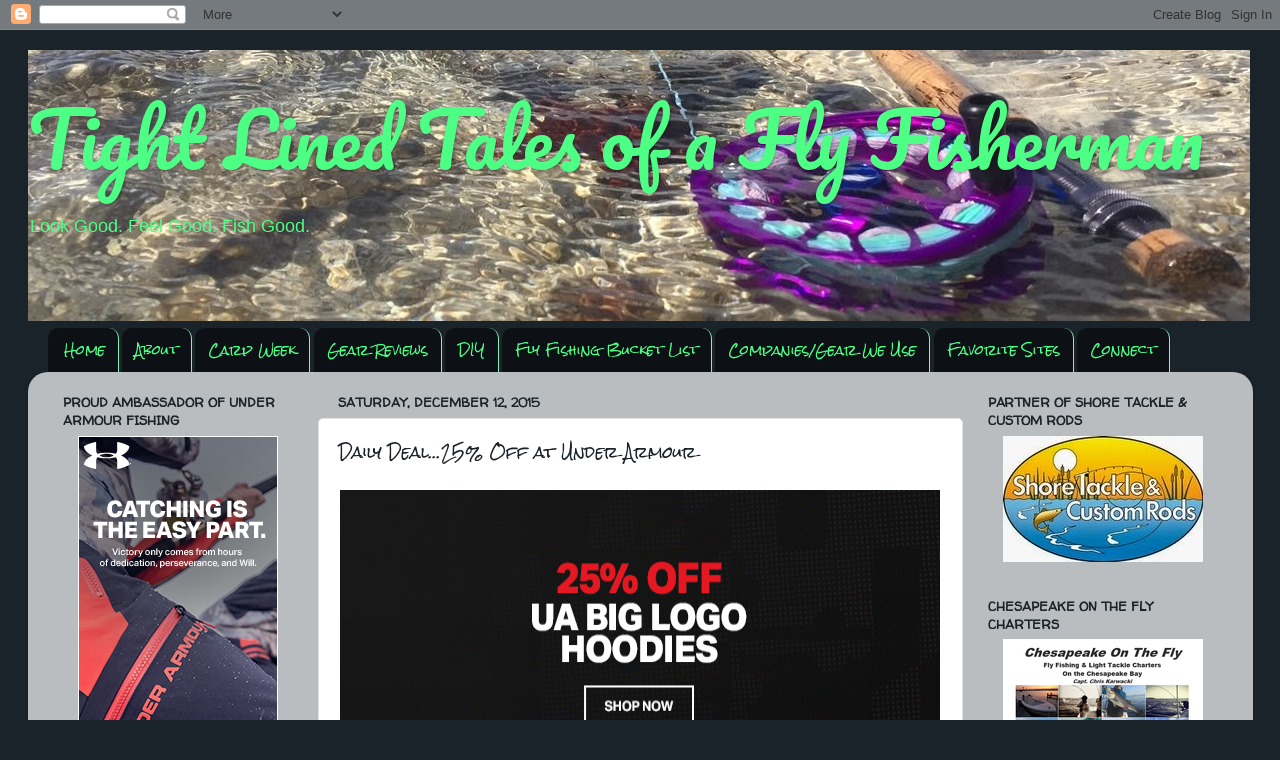

--- FILE ---
content_type: text/html; charset=UTF-8
request_url: http://www.tight-lined-tales-of-a-fly-fisherman.com/2015/12/daily-deal25-off-at-under-armour.html
body_size: 26159
content:
<!DOCTYPE html>
<html class='v2' dir='ltr' xmlns='http://www.w3.org/1999/xhtml' xmlns:b='http://www.google.com/2005/gml/b' xmlns:data='http://www.google.com/2005/gml/data' xmlns:expr='http://www.google.com/2005/gml/expr'>
<script type='text/javascript'>

  var _gaq = _gaq || [];
  _gaq.push(['_setAccount', 'UA-28936679-1']);
  _gaq.push(['_trackPageview']);

  (function() {
    var ga = document.createElement('script'); ga.type = 'text/javascript'; ga.async = true;
    ga.src = ('https:' == document.location.protocol ? 'https://ssl' : 'http://www') + '.google-analytics.com/ga.js';
    var s = document.getElementsByTagName('script')[0]; s.parentNode.insertBefore(ga, s);
  })();

<script type='text/javascript'>

  var _gaq = _gaq || [];
  _gaq.push(['_setAccount', 'UA-29047271-1']);
  _gaq.push(['_trackPageview']);

  (function() {
    var ga = document.createElement('script'); ga.type = 'text/javascript'; ga.async = true;
    ga.src = ('https:' == document.location.protocol ? 'https://ssl' : 'http://www') + '.google-analytics.com/ga.js';
    var s = document.getElementsByTagName('script')[0]; s.parentNode.insertBefore(ga, s);
  })();

</script>

</script><head>
<link href='https://www.blogger.com/static/v1/widgets/335934321-css_bundle_v2.css' rel='stylesheet' type='text/css'/>
<meta content='IE=EmulateIE7' http-equiv='X-UA-Compatible'/>
<meta content='width=1100' name='viewport'/>
<meta content='text/html; charset=UTF-8' http-equiv='Content-Type'/>
<meta content='blogger' name='generator'/>
<link href='http://www.tight-lined-tales-of-a-fly-fisherman.com/favicon.ico' rel='icon' type='image/x-icon'/>
<link href='http://www.tight-lined-tales-of-a-fly-fisherman.com/2015/12/daily-deal25-off-at-under-armour.html' rel='canonical'/>
<link rel="alternate" type="application/atom+xml" title="Tight Lined Tales of a Fly Fisherman - Atom" href="http://www.tight-lined-tales-of-a-fly-fisherman.com/feeds/posts/default" />
<link rel="alternate" type="application/rss+xml" title="Tight Lined Tales of a Fly Fisherman - RSS" href="http://www.tight-lined-tales-of-a-fly-fisherman.com/feeds/posts/default?alt=rss" />
<link rel="service.post" type="application/atom+xml" title="Tight Lined Tales of a Fly Fisherman - Atom" href="https://www.blogger.com/feeds/2883487658678483392/posts/default" />

<link rel="alternate" type="application/atom+xml" title="Tight Lined Tales of a Fly Fisherman - Atom" href="http://www.tight-lined-tales-of-a-fly-fisherman.com/feeds/3458103546657740494/comments/default" />
<!--Can't find substitution for tag [blog.ieCssRetrofitLinks]-->
<link href='https://blogger.googleusercontent.com/img/b/R29vZ2xl/AVvXsEjw6IqiV6NeIt-L7Q60TcjzYj-Np4Jxa_M4jZ5p2UkmYps2lciePy9QEjWo286NYo5sOvdp1MuYzcl8QzGD5pLVQC5AmpKy_Pmm0FIrO62sLceb0hNfJ81PIGAp0RGmKwB-MF1ayHtjisFr/s640/unnamed-3.gif' rel='image_src'/>
<meta content='http://www.tight-lined-tales-of-a-fly-fisherman.com/2015/12/daily-deal25-off-at-under-armour.html' property='og:url'/>
<meta content='Daily Deal...25% Off at Under Armour' property='og:title'/>
<meta content='    Boom...Morgan' property='og:description'/>
<meta content='https://blogger.googleusercontent.com/img/b/R29vZ2xl/AVvXsEjw6IqiV6NeIt-L7Q60TcjzYj-Np4Jxa_M4jZ5p2UkmYps2lciePy9QEjWo286NYo5sOvdp1MuYzcl8QzGD5pLVQC5AmpKy_Pmm0FIrO62sLceb0hNfJ81PIGAp0RGmKwB-MF1ayHtjisFr/w1200-h630-p-k-no-nu/unnamed-3.gif' property='og:image'/>
<title>Tight Lined Tales of a Fly Fisherman: Daily Deal...25% Off at Under Armour</title>
<meta content='' name='description'/>
<style type='text/css'>@font-face{font-family:'Pacifico';font-style:normal;font-weight:400;font-display:swap;src:url(//fonts.gstatic.com/s/pacifico/v23/FwZY7-Qmy14u9lezJ-6K6MmBp0u-zK4.woff2)format('woff2');unicode-range:U+0460-052F,U+1C80-1C8A,U+20B4,U+2DE0-2DFF,U+A640-A69F,U+FE2E-FE2F;}@font-face{font-family:'Pacifico';font-style:normal;font-weight:400;font-display:swap;src:url(//fonts.gstatic.com/s/pacifico/v23/FwZY7-Qmy14u9lezJ-6D6MmBp0u-zK4.woff2)format('woff2');unicode-range:U+0301,U+0400-045F,U+0490-0491,U+04B0-04B1,U+2116;}@font-face{font-family:'Pacifico';font-style:normal;font-weight:400;font-display:swap;src:url(//fonts.gstatic.com/s/pacifico/v23/FwZY7-Qmy14u9lezJ-6I6MmBp0u-zK4.woff2)format('woff2');unicode-range:U+0102-0103,U+0110-0111,U+0128-0129,U+0168-0169,U+01A0-01A1,U+01AF-01B0,U+0300-0301,U+0303-0304,U+0308-0309,U+0323,U+0329,U+1EA0-1EF9,U+20AB;}@font-face{font-family:'Pacifico';font-style:normal;font-weight:400;font-display:swap;src:url(//fonts.gstatic.com/s/pacifico/v23/FwZY7-Qmy14u9lezJ-6J6MmBp0u-zK4.woff2)format('woff2');unicode-range:U+0100-02BA,U+02BD-02C5,U+02C7-02CC,U+02CE-02D7,U+02DD-02FF,U+0304,U+0308,U+0329,U+1D00-1DBF,U+1E00-1E9F,U+1EF2-1EFF,U+2020,U+20A0-20AB,U+20AD-20C0,U+2113,U+2C60-2C7F,U+A720-A7FF;}@font-face{font-family:'Pacifico';font-style:normal;font-weight:400;font-display:swap;src:url(//fonts.gstatic.com/s/pacifico/v23/FwZY7-Qmy14u9lezJ-6H6MmBp0u-.woff2)format('woff2');unicode-range:U+0000-00FF,U+0131,U+0152-0153,U+02BB-02BC,U+02C6,U+02DA,U+02DC,U+0304,U+0308,U+0329,U+2000-206F,U+20AC,U+2122,U+2191,U+2193,U+2212,U+2215,U+FEFF,U+FFFD;}@font-face{font-family:'Rock Salt';font-style:normal;font-weight:400;font-display:swap;src:url(//fonts.gstatic.com/s/rocksalt/v24/MwQ0bhv11fWD6QsAVOZrt0M6p7NGrQ.woff2)format('woff2');unicode-range:U+0000-00FF,U+0131,U+0152-0153,U+02BB-02BC,U+02C6,U+02DA,U+02DC,U+0304,U+0308,U+0329,U+2000-206F,U+20AC,U+2122,U+2191,U+2193,U+2212,U+2215,U+FEFF,U+FFFD;}@font-face{font-family:'Walter Turncoat';font-style:normal;font-weight:400;font-display:swap;src:url(//fonts.gstatic.com/s/walterturncoat/v24/snfys0Gs98ln43n0d-14ULoToe6LZxecYZVfqA.woff2)format('woff2');unicode-range:U+0000-00FF,U+0131,U+0152-0153,U+02BB-02BC,U+02C6,U+02DA,U+02DC,U+0304,U+0308,U+0329,U+2000-206F,U+20AC,U+2122,U+2191,U+2193,U+2212,U+2215,U+FEFF,U+FFFD;}</style>
<style id='page-skin-1' type='text/css'><!--
/*-----------------------------------------------
Blogger Template Style
Name:     Picture Window
Designer: Josh Peterson
URL:      www.noaesthetic.com
----------------------------------------------- */
/* Variable definitions
====================
<Variable name="keycolor" description="Main Color" type="color" default="#1a222a"/>
<Variable name="body.background" description="Body Background" type="background"
color="#1a222a" default="#111111 url(http://themes.googleusercontent.com/image?id=1OACCYOE0-eoTRTfsBuX1NMN9nz599ufI1Jh0CggPFA_sK80AGkIr8pLtYRpNUKPmwtEa) repeat-x fixed top center"/>
<Group description="Page Text" selector="body">
<Variable name="body.font" description="Font" type="font"
default="normal normal 15px Arial, Tahoma, Helvetica, FreeSans, sans-serif"/>
<Variable name="body.text.color" description="Text Color" type="color" default="#333333"/>
</Group>
<Group description="Backgrounds" selector=".body-fauxcolumns-outer">
<Variable name="body.background.color" description="Outer Background" type="color" default="#296695"/>
<Variable name="header.background.color" description="Header Background" type="color" default="transparent"/>
<Variable name="post.background.color" description="Post Background" type="color" default="#ffffff"/>
</Group>
<Group description="Links" selector=".main-outer">
<Variable name="link.color" description="Link Color" type="color" default="#336699"/>
<Variable name="link.visited.color" description="Visited Color" type="color" default="#6699cc"/>
<Variable name="link.hover.color" description="Hover Color" type="color" default="#33aaff"/>
</Group>
<Group description="Blog Title" selector=".header h1">
<Variable name="header.font" description="Title Font" type="font"
default="normal normal 36px Arial, Tahoma, Helvetica, FreeSans, sans-serif"/>
<Variable name="header.text.color" description="Text Color" type="color" default="#ffffff" />
</Group>
<Group description="Tabs Text" selector=".tabs-inner .widget li a">
<Variable name="tabs.font" description="Font" type="font"
default="normal normal 15px Arial, Tahoma, Helvetica, FreeSans, sans-serif"/>
<Variable name="tabs.text.color" description="Text Color" type="color" default="#ffffff"/>
<Variable name="tabs.selected.text.color" description="Selected Color" type="color" default="#3d85c6"/>
</Group>
<Group description="Tabs Background" selector=".tabs-outer .PageList">
<Variable name="tabs.background.color" description="Background Color" type="color" default="transparent"/>
<Variable name="tabs.selected.background.color" description="Selected Color" type="color" default="transparent"/>
<Variable name="tabs.separator.color" description="Separator Color" type="color" default="transparent"/>
</Group>
<Group description="Post Title" selector="h3.post-title, .comments h4">
<Variable name="post.title.font" description="Title Font" type="font"
default="normal normal 18px Arial, Tahoma, Helvetica, FreeSans, sans-serif"/>
</Group>
<Group description="Date Header" selector=".date-header">
<Variable name="date.header.color" description="Text Color" type="color" default="#1a222a"/>
</Group>
<Group description="Post" selector=".post">
<Variable name="post.footer.text.color" description="Footer Text Color" type="color" default="#999999"/>
<Variable name="post.border.color" description="Border Color" type="color" default="#dddddd"/>
</Group>
<Group description="Gadgets" selector="h2">
<Variable name="widget.title.font" description="Title Font" type="font"
default="bold normal 13px Arial, Tahoma, Helvetica, FreeSans, sans-serif"/>
<Variable name="widget.title.text.color" description="Title Color" type="color" default="#888888"/>
</Group>
<Group description="Footer" selector=".footer-outer">
<Variable name="footer.text.color" description="Text Color" type="color" default="#cccccc"/>
<Variable name="footer.widget.title.text.color" description="Gadget Title Color" type="color" default="#aaaaaa"/>
</Group>
<Group description="Footer Links" selector=".footer-outer">
<Variable name="footer.link.color" description="Link Color" type="color" default="#99ccee"/>
<Variable name="footer.link.visited.color" description="Visited Color" type="color" default="#77aaee"/>
<Variable name="footer.link.hover.color" description="Hover Color" type="color" default="#33aaff"/>
</Group>
<Variable name="content.margin" description="Content Margin Top" type="length" default="20px"/>
<Variable name="content.padding" description="Content Padding" type="length" default="0"/>
<Variable name="content.background" description="Content Background" type="background"
default="transparent none repeat scroll top left"/>
<Variable name="content.border.radius" description="Content Border Radius" type="length" default="0"/>
<Variable name="content.shadow.spread" description="Content Shadow Spread" type="length" default="0"/>
<Variable name="header.padding" description="Header Padding" type="length" default="0"/>
<Variable name="header.background.gradient" description="Header Gradient" type="url"
default="none"/>
<Variable name="header.border.radius" description="Header Border Radius" type="length" default="0"/>
<Variable name="main.border.radius.top" description="Main Border Radius" type="length" default="20px"/>
<Variable name="footer.border.radius.top" description="Footer Border Radius Top" type="length" default="0"/>
<Variable name="footer.border.radius.bottom" description="Footer Border Radius Bottom" type="length" default="20px"/>
<Variable name="region.shadow.spread" description="Main and Footer Shadow Spread" type="length" default="3px"/>
<Variable name="region.shadow.offset" description="Main and Footer Shadow Offset" type="length" default="1px"/>
<Variable name="tabs.background.gradient" description="Tab Background Gradient" type="url" default="none"/>
<Variable name="tab.selected.background.gradient" description="Selected Tab Background" type="url"
default="url(http://www.blogblog.com/1kt/transparent/white80.png)"/>
<Variable name="tab.background" description="Tab Background" type="background"
default="transparent url(http://www.blogblog.com/1kt/transparent/black50.png) repeat scroll top left"/>
<Variable name="tab.border.radius" description="Tab Border Radius" type="length" default="10px" />
<Variable name="tab.first.border.radius" description="First Tab Border Radius" type="length" default="10px" />
<Variable name="tabs.border.radius" description="Tabs Border Radius" type="length" default="0" />
<Variable name="tabs.spacing" description="Tab Spacing" type="length" default=".25em"/>
<Variable name="tabs.margin.bottom" description="Tab Margin Bottom" type="length" default="0"/>
<Variable name="tabs.margin.sides" description="Tab Margin Sides" type="length" default="20px"/>
<Variable name="main.background" description="Main Background" type="background"
default="transparent url(http://www.blogblog.com/1kt/transparent/white80.png) repeat scroll top left"/>
<Variable name="main.padding.sides" description="Main Padding Sides" type="length" default="20px"/>
<Variable name="footer.background" description="Footer Background" type="background"
default="transparent url(http://www.blogblog.com/1kt/transparent/black50.png) repeat scroll top left"/>
<Variable name="post.margin.sides" description="Post Margin Sides" type="length" default="-20px"/>
<Variable name="post.border.radius" description="Post Border Radius" type="length" default="5px"/>
<Variable name="widget.title.text.transform" description="Widget Title Text Transform" type="string" default="uppercase"/>
<Variable name="mobile.background.overlay" description="Mobile Background Overlay" type="string"
default="transparent none repeat scroll top left"/>
<Variable name="startSide" description="Side where text starts in blog language" type="automatic" default="left"/>
<Variable name="endSide" description="Side where text ends in blog language" type="automatic" default="right"/>
*/
/* Content
----------------------------------------------- */
body {
font: normal normal 15px 'Trebuchet MS', Trebuchet, sans-serif;
color: #1a222a;
background: #1a222a none no-repeat scroll center center;
}
html body .region-inner {
min-width: 0;
max-width: 100%;
width: auto;
}
.content-outer {
font-size: 90%;
}
a:link {
text-decoration:none;
color: #3d85c6;
}
a:visited {
text-decoration:none;
color: #3dc67d;
}
a:hover {
text-decoration:underline;
color: #e39664;
}
.content-outer {
background: transparent none repeat scroll top left;
-moz-border-radius: 0;
-webkit-border-radius: 0;
-goog-ms-border-radius: 0;
border-radius: 0;
-moz-box-shadow: 0 0 0 rgba(0, 0, 0, .15);
-webkit-box-shadow: 0 0 0 rgba(0, 0, 0, .15);
-goog-ms-box-shadow: 0 0 0 rgba(0, 0, 0, .15);
box-shadow: 0 0 0 rgba(0, 0, 0, .15);
margin: 20px auto;
}
.content-inner {
padding: 0;
}
/* Header
----------------------------------------------- */
.header-outer {
background: transparent none repeat-x scroll top left;
_background-image: none;
color: #4eff86;
-moz-border-radius: 0;
-webkit-border-radius: 0;
-goog-ms-border-radius: 0;
border-radius: 0;
}
.Header img, .Header #header-inner {
-moz-border-radius: 0;
-webkit-border-radius: 0;
-goog-ms-border-radius: 0;
border-radius: 0;
}
.header-inner .Header .titlewrapper,
.header-inner .Header .descriptionwrapper {
padding-left: 0;
padding-right: 0;
}
.Header h1 {
font: normal normal 75px Pacifico;
text-shadow: 1px 1px 3px rgba(0, 0, 0, 0.3);
}
.Header h1 a {
color: #4eff86;
}
.Header .description {
font-size: 130%;
}
/* Tabs
----------------------------------------------- */
.tabs-inner {
margin: .5em 20px 0;
padding: 0;
}
.tabs-inner .section {
margin: 0;
}
.tabs-inner .widget ul {
padding: 0;
background: transparent none repeat scroll bottom;
-moz-border-radius: 0;
-webkit-border-radius: 0;
-goog-ms-border-radius: 0;
border-radius: 0;
}
.tabs-inner .widget li {
border: none;
}
.tabs-inner .widget li a {
display: inline-block;
padding: .5em 1em;
margin-right: .25em;
color: #4eff86;
font: normal normal 13px Rock Salt;
-moz-border-radius: 10px 10px 0 0;
-webkit-border-top-left-radius: 10px;
-webkit-border-top-right-radius: 10px;
-goog-ms-border-radius: 10px 10px 0 0;
border-radius: 10px 10px 0 0;
background: transparent url(http://www.blogblog.com/1kt/transparent/black50.png) repeat scroll top left;
border-right: 1px solid #89f0b9;
}
.tabs-inner .widget li:first-child a {
padding-left: 1.25em;
-moz-border-radius-topleft: 10px;
-moz-border-radius-bottomleft: 0;
-webkit-border-top-left-radius: 10px;
-webkit-border-bottom-left-radius: 0;
-goog-ms-border-top-left-radius: 10px;
-goog-ms-border-bottom-left-radius: 0;
border-top-left-radius: 10px;
border-bottom-left-radius: 0;
}
.tabs-inner .widget li.selected a,
.tabs-inner .widget li a:hover {
position: relative;
z-index: 1;
background: transparent url(http://www.blogblog.com/1kt/transparent/white80.png) repeat scroll bottom;
color: #1a222a;
-moz-box-shadow: 0 0 3px rgba(0, 0, 0, .15);
-webkit-box-shadow: 0 0 3px rgba(0, 0, 0, .15);
-goog-ms-box-shadow: 0 0 3px rgba(0, 0, 0, .15);
box-shadow: 0 0 3px rgba(0, 0, 0, .15);
}
/* Headings
----------------------------------------------- */
h2 {
font: normal bold 13px Walter Turncoat;
text-transform: uppercase;
color: #1a222a;
margin: .5em 0;
}
/* Main
----------------------------------------------- */
.main-outer {
background: transparent url(http://www.blogblog.com/1kt/transparent/white80.png) repeat scroll top left;
-moz-border-radius: 20px 20px 0 0;
-webkit-border-top-left-radius: 20px;
-webkit-border-top-right-radius: 20px;
-webkit-border-bottom-left-radius: 0;
-webkit-border-bottom-right-radius: 0;
-goog-ms-border-radius: 20px 20px 0 0;
border-radius: 20px 20px 0 0;
-moz-box-shadow: 0 1px 3px rgba(0, 0, 0, .15);
-webkit-box-shadow: 0 1px 3px rgba(0, 0, 0, .15);
-goog-ms-box-shadow: 0 1px 3px rgba(0, 0, 0, .15);
box-shadow: 0 1px 3px rgba(0, 0, 0, .15);
}
.main-inner {
padding: 15px 20px 20px;
}
.main-inner .column-center-inner {
padding: 0 0;
}
.main-inner .column-left-inner {
padding-left: 0;
}
.main-inner .column-right-inner {
padding-right: 0;
}
/* Posts
----------------------------------------------- */
h3.post-title {
margin: 0;
font: normal normal 15px Rock Salt;
}
.comments h4 {
margin: 1em 0 0;
font: normal normal 15px Rock Salt;
}
.date-header span {
color: #1a222a;
}
.post-outer {
background-color: #ffffff;
border: solid 1px #e4e4e4;
-moz-border-radius: 5px;
-webkit-border-radius: 5px;
border-radius: 5px;
-goog-ms-border-radius: 5px;
padding: 15px 20px;
margin: 0 -20px 20px;
}
.post-body {
line-height: 1.4;
font-size: 110%;
position: relative;
}
.post-header {
margin: 0 0 1.5em;
color: #e39664;
line-height: 1.6;
}
.post-footer {
margin: .5em 0 0;
color: #e39664;
line-height: 1.6;
}
#blog-pager {
font-size: 140%
}
#comments .comment-author {
padding-top: 1.5em;
border-top: dashed 1px #ccc;
border-top: dashed 1px rgba(128, 128, 128, .5);
background-position: 0 1.5em;
}
#comments .comment-author:first-child {
padding-top: 0;
border-top: none;
}
.avatar-image-container {
margin: .2em 0 0;
}
/* Comments
----------------------------------------------- */
.comments .comments-content .icon.blog-author {
background-repeat: no-repeat;
background-image: url([data-uri]);
}
.comments .comments-content .loadmore a {
border-top: 1px solid #e39664;
border-bottom: 1px solid #e39664;
}
.comments .continue {
border-top: 2px solid #e39664;
}
/* Widgets
----------------------------------------------- */
.widget ul, .widget #ArchiveList ul.flat {
padding: 0;
list-style: none;
}
.widget ul li, .widget #ArchiveList ul.flat li {
border-top: dashed 1px #ccc;
border-top: dashed 1px rgba(128, 128, 128, .5);
}
.widget ul li:first-child, .widget #ArchiveList ul.flat li:first-child {
border-top: none;
}
.widget .post-body ul {
list-style: disc;
}
.widget .post-body ul li {
border: none;
}
/* Footer
----------------------------------------------- */
.footer-outer {
color:#d4d4d4;
background: transparent url(http://www.blogblog.com/1kt/transparent/black50.png) repeat scroll top left;
-moz-border-radius: 0 0 20px 20px;
-webkit-border-top-left-radius: 0;
-webkit-border-top-right-radius: 0;
-webkit-border-bottom-left-radius: 20px;
-webkit-border-bottom-right-radius: 20px;
-goog-ms-border-radius: 0 0 20px 20px;
border-radius: 0 0 20px 20px;
-moz-box-shadow: 0 1px 3px rgba(0, 0, 0, .15);
-webkit-box-shadow: 0 1px 3px rgba(0, 0, 0, .15);
-goog-ms-box-shadow: 0 1px 3px rgba(0, 0, 0, .15);
box-shadow: 0 1px 3px rgba(0, 0, 0, .15);
}
.footer-inner {
padding: 10px 20px 20px;
}
.footer-outer a {
color: #a8f0bd;
}
.footer-outer a:visited {
color: #89f0b9;
}
.footer-outer a:hover {
color: #4eff86;
}
.footer-outer .widget h2 {
color: #b5b5b5;
}
/* Mobile
----------------------------------------------- */
html body.mobile {
height: auto;
}
html body.mobile {
min-height: 480px;
background-size: 100% auto;
}
.mobile .body-fauxcolumn-outer {
background: transparent none repeat scroll top left;
}
html .mobile .mobile-date-outer, html .mobile .blog-pager {
border-bottom: none;
background: transparent url(http://www.blogblog.com/1kt/transparent/white80.png) repeat scroll top left;
margin-bottom: 10px;
}
.mobile .date-outer {
background: transparent url(http://www.blogblog.com/1kt/transparent/white80.png) repeat scroll top left;
}
.mobile .header-outer, .mobile .main-outer,
.mobile .post-outer, .mobile .footer-outer {
-moz-border-radius: 0;
-webkit-border-radius: 0;
-goog-ms-border-radius: 0;
border-radius: 0;
}
.mobile .content-outer,
.mobile .main-outer,
.mobile .post-outer {
background: inherit;
border: none;
}
.mobile .content-outer {
font-size: 100%;
}
.mobile-link-button {
background-color: #3d85c6;
}
.mobile-link-button a:link, .mobile-link-button a:visited {
color: #ffffff;
}
.mobile-index-contents {
color: #1a222a;
}
.mobile .tabs-inner .PageList .widget-content {
background: transparent url(http://www.blogblog.com/1kt/transparent/white80.png) repeat scroll bottom;
color: #1a222a;
}
.mobile .tabs-inner .PageList .widget-content .pagelist-arrow {
border-left: 1px solid #89f0b9;
}

--></style>
<style id='template-skin-1' type='text/css'><!--
body {
min-width: 1225px;
}
.content-outer, .content-fauxcolumn-outer, .region-inner {
min-width: 1225px;
max-width: 1225px;
_width: 1225px;
}
.main-inner .columns {
padding-left: 275px;
padding-right: 275px;
}
.main-inner .fauxcolumn-center-outer {
left: 275px;
right: 275px;
/* IE6 does not respect left and right together */
_width: expression(this.parentNode.offsetWidth -
parseInt("275px") -
parseInt("275px") + 'px');
}
.main-inner .fauxcolumn-left-outer {
width: 275px;
}
.main-inner .fauxcolumn-right-outer {
width: 275px;
}
.main-inner .column-left-outer {
width: 275px;
right: 100%;
margin-left: -275px;
}
.main-inner .column-right-outer {
width: 275px;
margin-right: -275px;
}
#layout {
min-width: 0;
}
#layout .content-outer {
min-width: 0;
width: 800px;
}
#layout .region-inner {
min-width: 0;
width: auto;
}
--></style>
<script type='text/javascript'>

  var _gaq = _gaq || [];
  _gaq.push(['_setAccount', 'UA-29047271-1']);
  _gaq.push(['_trackPageview']);

  (function() {
    var ga = document.createElement('script'); ga.type = 'text/javascript'; ga.async = true;
    ga.src = ('https:' == document.location.protocol ? 'https://ssl' : 'http://www') + '.google-analytics.com/ga.js';
    var s = document.getElementsByTagName('script')[0]; s.parentNode.insertBefore(ga, s);
  })();

</script>
<link href='https://www.blogger.com/dyn-css/authorization.css?targetBlogID=2883487658678483392&amp;zx=2003fdb7-a6e9-4aef-b303-2610fc6c7fb5' media='none' onload='if(media!=&#39;all&#39;)media=&#39;all&#39;' rel='stylesheet'/><noscript><link href='https://www.blogger.com/dyn-css/authorization.css?targetBlogID=2883487658678483392&amp;zx=2003fdb7-a6e9-4aef-b303-2610fc6c7fb5' rel='stylesheet'/></noscript>
<meta name='google-adsense-platform-account' content='ca-host-pub-1556223355139109'/>
<meta name='google-adsense-platform-domain' content='blogspot.com'/>

<!-- data-ad-client=ca-pub-5228334862277228 -->

</head>
<body class='loading'>
<div class='navbar section' id='navbar'><div class='widget Navbar' data-version='1' id='Navbar1'><script type="text/javascript">
    function setAttributeOnload(object, attribute, val) {
      if(window.addEventListener) {
        window.addEventListener('load',
          function(){ object[attribute] = val; }, false);
      } else {
        window.attachEvent('onload', function(){ object[attribute] = val; });
      }
    }
  </script>
<div id="navbar-iframe-container"></div>
<script type="text/javascript" src="https://apis.google.com/js/platform.js"></script>
<script type="text/javascript">
      gapi.load("gapi.iframes:gapi.iframes.style.bubble", function() {
        if (gapi.iframes && gapi.iframes.getContext) {
          gapi.iframes.getContext().openChild({
              url: 'https://www.blogger.com/navbar/2883487658678483392?po\x3d3458103546657740494\x26origin\x3dhttp://www.tight-lined-tales-of-a-fly-fisherman.com',
              where: document.getElementById("navbar-iframe-container"),
              id: "navbar-iframe"
          });
        }
      });
    </script><script type="text/javascript">
(function() {
var script = document.createElement('script');
script.type = 'text/javascript';
script.src = '//pagead2.googlesyndication.com/pagead/js/google_top_exp.js';
var head = document.getElementsByTagName('head')[0];
if (head) {
head.appendChild(script);
}})();
</script>
</div></div>
<div class='body-fauxcolumns'>
<div class='fauxcolumn-outer body-fauxcolumn-outer'>
<div class='cap-top'>
<div class='cap-left'></div>
<div class='cap-right'></div>
</div>
<div class='fauxborder-left'>
<div class='fauxborder-right'></div>
<div class='fauxcolumn-inner'>
</div>
</div>
<div class='cap-bottom'>
<div class='cap-left'></div>
<div class='cap-right'></div>
</div>
</div>
</div>
<div class='content'>
<div class='content-fauxcolumns'>
<div class='fauxcolumn-outer content-fauxcolumn-outer'>
<div class='cap-top'>
<div class='cap-left'></div>
<div class='cap-right'></div>
</div>
<div class='fauxborder-left'>
<div class='fauxborder-right'></div>
<div class='fauxcolumn-inner'>
</div>
</div>
<div class='cap-bottom'>
<div class='cap-left'></div>
<div class='cap-right'></div>
</div>
</div>
</div>
<div class='content-outer'>
<div class='content-cap-top cap-top'>
<div class='cap-left'></div>
<div class='cap-right'></div>
</div>
<div class='fauxborder-left content-fauxborder-left'>
<div class='fauxborder-right content-fauxborder-right'></div>
<div class='content-inner'>
<header>
<div class='header-outer'>
<div class='header-cap-top cap-top'>
<div class='cap-left'></div>
<div class='cap-right'></div>
</div>
<div class='fauxborder-left header-fauxborder-left'>
<div class='fauxborder-right header-fauxborder-right'></div>
<div class='region-inner header-inner'>
<div class='header section' id='header'><div class='widget Header' data-version='1' id='Header1'>
<div id='header-inner' style='background-image: url("https://blogger.googleusercontent.com/img/b/R29vZ2xl/AVvXsEgc-h5lTQUn3_Dt4JNARa7vOrinG-GhIu0dLpreoM7qEFGmurOLwrsiQAKw5f9EDdVVT8-D0CJd5phxv0WN02CTG8MfpnkIFur8uKx4U_KeMdqnXDQd4UeOg5_RWhvb8GDCvzFAlSJwNhNN/s1600/rsz_fullsizerender-4-2.jpg"); background-position: left; width: 1222px; min-height: 271px; _height: 271px; background-repeat: no-repeat; '>
<div class='titlewrapper' style='background: transparent'>
<h1 class='title' style='background: transparent; border-width: 0px'>
<a href='http://www.tight-lined-tales-of-a-fly-fisherman.com/'>
Tight Lined Tales of a Fly Fisherman
</a>
</h1>
</div>
<div class='descriptionwrapper'>
<p class='description'><span>Look Good. Feel Good. Fish Good.</span></p>
</div>
</div>
</div></div>
</div>
</div>
<div class='header-cap-bottom cap-bottom'>
<div class='cap-left'></div>
<div class='cap-right'></div>
</div>
</div>
</header>
<div class='tabs-outer'>
<div class='tabs-cap-top cap-top'>
<div class='cap-left'></div>
<div class='cap-right'></div>
</div>
<div class='fauxborder-left tabs-fauxborder-left'>
<div class='fauxborder-right tabs-fauxborder-right'></div>
<div class='region-inner tabs-inner'>
<div class='tabs section' id='crosscol'><div class='widget PageList' data-version='1' id='PageList1'>
<h2>Pages</h2>
<div class='widget-content'>
<ul>
<li>
<a href='http://www.tight-lined-tales-of-a-fly-fisherman.com/'>Home</a>
</li>
<li>
<a href='http://www.tight-lined-tales-of-a-fly-fisherman.com/p/about-us.html'>About</a>
</li>
<li>
<a href='http://www.tight-lined-tales-of-a-fly-fisherman.com/p/carp-week_4.html'>Carp Week</a>
</li>
<li>
<a href='http://www.tight-lined-tales-of-a-fly-fisherman.com/p/gear-reviews.html'>Gear Reviews</a>
</li>
<li>
<a href='http://www.tight-lined-tales-of-a-fly-fisherman.com/p/diy.html'>DIY</a>
</li>
<li>
<a href='http://www.tight-lined-tales-of-a-fly-fisherman.com/p/fly-fishing-bucket-list.html'>Fly Fishing Bucket List</a>
</li>
<li>
<a href='http://www.tight-lined-tales-of-a-fly-fisherman.com/p/favorite-companiesgear-we-use.html'>Companies/Gear We Use</a>
</li>
<li>
<a href='http://www.tight-lined-tales-of-a-fly-fisherman.com/p/blogroll-and-favorite-sites.html'>Favorite Sites</a>
</li>
<li>
<a href='http://www.tight-lined-tales-of-a-fly-fisherman.com/p/connect-with-tltff.html'>Connect</a>
</li>
</ul>
<div class='clear'></div>
</div>
</div></div>
<div class='tabs no-items section' id='crosscol-overflow'></div>
</div>
</div>
<div class='tabs-cap-bottom cap-bottom'>
<div class='cap-left'></div>
<div class='cap-right'></div>
</div>
</div>
<div class='main-outer'>
<div class='main-cap-top cap-top'>
<div class='cap-left'></div>
<div class='cap-right'></div>
</div>
<div class='fauxborder-left main-fauxborder-left'>
<div class='fauxborder-right main-fauxborder-right'></div>
<div class='region-inner main-inner'>
<div class='columns fauxcolumns'>
<div class='fauxcolumn-outer fauxcolumn-center-outer'>
<div class='cap-top'>
<div class='cap-left'></div>
<div class='cap-right'></div>
</div>
<div class='fauxborder-left'>
<div class='fauxborder-right'></div>
<div class='fauxcolumn-inner'>
</div>
</div>
<div class='cap-bottom'>
<div class='cap-left'></div>
<div class='cap-right'></div>
</div>
</div>
<div class='fauxcolumn-outer fauxcolumn-left-outer'>
<div class='cap-top'>
<div class='cap-left'></div>
<div class='cap-right'></div>
</div>
<div class='fauxborder-left'>
<div class='fauxborder-right'></div>
<div class='fauxcolumn-inner'>
</div>
</div>
<div class='cap-bottom'>
<div class='cap-left'></div>
<div class='cap-right'></div>
</div>
</div>
<div class='fauxcolumn-outer fauxcolumn-right-outer'>
<div class='cap-top'>
<div class='cap-left'></div>
<div class='cap-right'></div>
</div>
<div class='fauxborder-left'>
<div class='fauxborder-right'></div>
<div class='fauxcolumn-inner'>
</div>
</div>
<div class='cap-bottom'>
<div class='cap-left'></div>
<div class='cap-right'></div>
</div>
</div>
<!-- corrects IE6 width calculation -->
<div class='columns-inner'>
<div class='column-center-outer'>
<div class='column-center-inner'>
<div class='main section' id='main'><div class='widget Blog' data-version='1' id='Blog1'>
<div class='blog-posts hfeed'>

          <div class="date-outer">
        
<h2 class='date-header'><span>Saturday, December 12, 2015</span></h2>

          <div class="date-posts">
        
<div class='post-outer'>
<div class='post hentry'>
<a name='3458103546657740494'></a>
<h3 class='post-title entry-title'>
Daily Deal...25% Off at Under Armour
</h3>
<div class='post-header'>
<div class='post-header-line-1'></div>
</div>
<div class='post-body entry-content' id='post-body-3458103546657740494'>
<div class="separator" style="clear: both; text-align: center;">
<a href="https://www.underarmour.com/en-us/"><img border="0" height="292" src="https://blogger.googleusercontent.com/img/b/R29vZ2xl/AVvXsEjw6IqiV6NeIt-L7Q60TcjzYj-Np4Jxa_M4jZ5p2UkmYps2lciePy9QEjWo286NYo5sOvdp1MuYzcl8QzGD5pLVQC5AmpKy_Pmm0FIrO62sLceb0hNfJ81PIGAp0RGmKwB-MF1ayHtjisFr/s640/unnamed-3.gif" width="600" /></a></div>
<br />
<br />
Boom...Morgan
<div style='clear: both;'></div>
</div>
<div class='post-footer'>
<div class='post-footer-line post-footer-line-1'><span class='post-author vcard'>
Posted by
<span class='fn'>
<a href='https://www.blogger.com/profile/04566601038073408103' rel='author' title='author profile'>
Morgan Kupfer
</a>
</span>
</span>
<span class='post-timestamp'>
at
<a class='timestamp-link' href='http://www.tight-lined-tales-of-a-fly-fisherman.com/2015/12/daily-deal25-off-at-under-armour.html' rel='bookmark' title='permanent link'><abbr class='published' title='2015-12-12T08:00:00-05:00'>8:00&#8239;AM</abbr></a>
</span>
<span class='post-comment-link'>
</span>
<span class='post-icons'>
<span class='item-action'>
<a href='https://www.blogger.com/email-post/2883487658678483392/3458103546657740494' title='Email Post'>
<img alt='' class='icon-action' height='13' src='http://img1.blogblog.com/img/icon18_email.gif' width='18'/>
</a>
</span>
<span class='item-control blog-admin pid-21890189'>
<a href='https://www.blogger.com/post-edit.g?blogID=2883487658678483392&postID=3458103546657740494&from=pencil' title='Edit Post'>
<img alt='' class='icon-action' height='18' src='https://resources.blogblog.com/img/icon18_edit_allbkg.gif' width='18'/>
</a>
</span>
</span>
<div class='post-share-buttons goog-inline-block'>
<a class='goog-inline-block share-button sb-email' href='https://www.blogger.com/share-post.g?blogID=2883487658678483392&postID=3458103546657740494&target=email' target='_blank' title='Email This'><span class='share-button-link-text'>Email This</span></a><a class='goog-inline-block share-button sb-blog' href='https://www.blogger.com/share-post.g?blogID=2883487658678483392&postID=3458103546657740494&target=blog' onclick='window.open(this.href, "_blank", "height=270,width=475"); return false;' target='_blank' title='BlogThis!'><span class='share-button-link-text'>BlogThis!</span></a><a class='goog-inline-block share-button sb-twitter' href='https://www.blogger.com/share-post.g?blogID=2883487658678483392&postID=3458103546657740494&target=twitter' target='_blank' title='Share to X'><span class='share-button-link-text'>Share to X</span></a><a class='goog-inline-block share-button sb-facebook' href='https://www.blogger.com/share-post.g?blogID=2883487658678483392&postID=3458103546657740494&target=facebook' onclick='window.open(this.href, "_blank", "height=430,width=640"); return false;' target='_blank' title='Share to Facebook'><span class='share-button-link-text'>Share to Facebook</span></a><a class='goog-inline-block share-button sb-pinterest' href='https://www.blogger.com/share-post.g?blogID=2883487658678483392&postID=3458103546657740494&target=pinterest' target='_blank' title='Share to Pinterest'><span class='share-button-link-text'>Share to Pinterest</span></a>
</div>
<span class='post-backlinks post-comment-link'>
</span>
</div>
<div class='post-footer-line post-footer-line-2'><span class='post-labels'>
Labels:
<a href='http://www.tight-lined-tales-of-a-fly-fisherman.com/search/label/Clothing' rel='tag'>Clothing</a>,
<a href='http://www.tight-lined-tales-of-a-fly-fisherman.com/search/label/Daily%20Deal' rel='tag'>Daily Deal</a>,
<a href='http://www.tight-lined-tales-of-a-fly-fisherman.com/search/label/Under%20Armour' rel='tag'>Under Armour</a>
</span>
</div>
<div class='post-footer-line post-footer-line-3'></div>
</div>
</div>
<div class='comments' id='comments'>
<a name='comments'></a>
<h4>No comments:</h4>
<div id='Blog1_comments-block-wrapper'>
<dl class='avatar-comment-indent' id='comments-block'>
</dl>
</div>
<p class='comment-footer'>
<div class='comment-form'>
<a name='comment-form'></a>
<h4 id='comment-post-message'>Post a Comment</h4>
<p>
</p>
<a href='https://www.blogger.com/comment/frame/2883487658678483392?po=3458103546657740494&hl=en&saa=85391&origin=http://www.tight-lined-tales-of-a-fly-fisherman.com' id='comment-editor-src'></a>
<iframe allowtransparency='true' class='blogger-iframe-colorize blogger-comment-from-post' frameborder='0' height='410px' id='comment-editor' name='comment-editor' src='' width='100%'></iframe>
<script src='https://www.blogger.com/static/v1/jsbin/2830521187-comment_from_post_iframe.js' type='text/javascript'></script>
<script type='text/javascript'>
      BLOG_CMT_createIframe('https://www.blogger.com/rpc_relay.html');
    </script>
</div>
</p>
</div>
</div>

        </div></div>
      
</div>
<div class='blog-pager' id='blog-pager'>
<span id='blog-pager-newer-link'>
<a class='blog-pager-newer-link' href='http://www.tight-lined-tales-of-a-fly-fisherman.com/2015/12/arc-fishings-holiday-pop-up-shop.html' id='Blog1_blog-pager-newer-link' title='Newer Post'>Newer Post</a>
</span>
<span id='blog-pager-older-link'>
<a class='blog-pager-older-link' href='http://www.tight-lined-tales-of-a-fly-fisherman.com/2015/12/daily-reelchasing-tail.html' id='Blog1_blog-pager-older-link' title='Older Post'>Older Post</a>
</span>
<a class='home-link' href='http://www.tight-lined-tales-of-a-fly-fisherman.com/'>Home</a>
</div>
<div class='clear'></div>
<div class='post-feeds'>
<div class='feed-links'>
Subscribe to:
<a class='feed-link' href='http://www.tight-lined-tales-of-a-fly-fisherman.com/feeds/3458103546657740494/comments/default' target='_blank' type='application/atom+xml'>Post Comments (Atom)</a>
</div>
</div>
</div></div>
</div>
</div>
<div class='column-left-outer'>
<div class='column-left-inner'>
<aside>
<div class='sidebar section' id='sidebar-left-1'><div class='widget HTML' data-version='1' id='HTML25'>
<h2 class='title'>Proud Ambassador of Under Armour Fishing</h2>
<div class='widget-content'>
<div align="center">
<a href="http://www.underarmour.com"><img src="https://blogger.googleusercontent.com/img/b/R29vZ2xl/AVvXsEiqXgSuYkBlnPhf5pxFtYV1JomKjOrxJCy1xfzWlxAc37jhRGUqMLZdsYsFWVJDldkevXGmZTCDNpr_ySqgcglh2lr-DeMSit11ynBrKjxQuYMw02nFbWQAiELbaRGe7SKpw9BCO6OqSzme/s1600/81AE41B2-C079-488E-9BAB-3F50413428AA.jpeg" /></a>
</div>
</div>
<div class='clear'></div>
</div><div class='widget HTML' data-version='1' id='HTML12'>
<h2 class='title'>Risen Fly - USE Code "TLTFF" at Checkout</h2>
<div class='widget-content'>
<div align="center">
<a href="http://www.risenfly.com/products/23ps-rods"><img src="https://blogger.googleusercontent.com/img/b/R29vZ2xl/AVvXsEipHU2IjsYevAHbpyBwU0hGw3l6mOvR63aeFA72Zc3N7182YftPVScrMXiLSL2Apl0WKh57YpVrSsrRFqwFiVGH7VUrEa9195Gu5i_oxdEMu3q63dEtcOr3FecDgjdC8wpb5__5dcKgQRyG/s1600/tallgenesisad.jpg" /></a>
</div>
</div>
<div class='clear'></div>
</div><div class='widget HTML' data-version='1' id='HTML38'>
<h2 class='title'>Rising Fish</h2>
<div class='widget-content'>
<div align="center">
<a href="http://www.risingfish.net/"><img src="https://blogger.googleusercontent.com/img/b/R29vZ2xl/AVvXsEh-Mknd45am__TYrw_bvXN9RqSvFtBNKyIEAPa4-ekNz4OdqA4d85on5GoPBIBWV4-Uhg6xhXU93T2whLE6xy4cfhhouvvy0bf33hrIUB28FveZlRZL3wTCFNv6LVGjrmnrrYxxtAUxSLlY/s1600/TLTFF+AD+WasabiNet_2017+%2528169%2529.jpg" /></a></div>
</div>
<div class='clear'></div>
</div><div class='widget HTML' data-version='1' id='HTML39'>
<h2 class='title'>Pristine Plastics - Creators of the Chum Bucket Fly Tester</h2>
<div class='widget-content'>
<div align="center">
<a href="http://www.tight-lined-tales-of-a-fly-fisherman.com/2019/01/fly-producttltff-review-of-chum-bucket.html"><img src="https://blogger.googleusercontent.com/img/b/R29vZ2xl/AVvXsEiflOPmV_jW1nqZ8X3T3bXoZSEGI5m-YsgNrvz3DO5HocsXOMk35dN29p_Ps8c06u3riCGND9jw1NinxPTH63L6WcubAyXq2iqxkJ6BECQ29ShK6kxqgMUqJxHi4hnT-iJpC2XZLP9f9ykW/s200/Pristine+Plastic+Ad.jpg" /></a>
</div>
</div>
<div class='clear'></div>
</div><div class='widget HTML' data-version='1' id='HTML20'>
<h2 class='title'>Cheeky Fishing</h2>
<div class='widget-content'>
<div align="center">
<a href="http://cheekyfishing.com/?utm_source=TLTFF&utm_medium=sitebanner&utm_campaign=Cheeky"><img src="https://blogger.googleusercontent.com/img/b/R29vZ2xl/AVvXsEg097bVIxxW7NsY4Fxc7-eTcud1JAC5w_t6-i5DzYLuipfAXIBQ1ZkiXH8VckALVx4eYOOS3TMaUBwoVyac5YWvNakTYVXxj8bSh6jeWSlXKTKrCMAjzLkiCxfxUH_KRkES7NPLpOnoZu-a/s1600/unnamed-22.png" /></a>
</div>
</div>
<div class='clear'></div>
</div><div class='widget HTML' data-version='1' id='HTML29'>
<h2 class='title'>Wingo Belts</h2>
<div class='widget-content'>
<div align="center">
<a href="http://www.wingobelts.com/?utm_source=TLTFF&utm_medium=sitebanner&utm_campaign=Wingo"><img src="https://blogger.googleusercontent.com/img/b/R29vZ2xl/AVvXsEjVaoZKe4J9epmQN4owjohOoxt5BR4MnTqaqhmgBzdRKsm9r6Eg50u4Vanke1AkwY9Odntbg6RcDXoo0zNwe4hPtTLYkbnspQxSJdkZTXW242GUCjFpFRnKsFFL2j70Rui8P2cd2w08BOWJ/s1600/unnamed-23.png" /></a>
</div>
</div>
<div class='clear'></div>
</div><div class='widget HTML' data-version='1' id='HTML37'>
<h2 class='title'>Wolfgang Man &amp; Beast</h2>
<div class='widget-content'>
<div align="center">
<script type="text/javascript" src="//www.avantlink.com/link.php?ml=634021&amp;p=143206&amp;pw=177606"></script></div>
</div>
<div class='clear'></div>
</div><div class='widget HTML' data-version='1' id='HTML32'>
<h2 class='title'>12 Wt. Fishing</h2>
<div class='widget-content'>
<div align="center">
<a href="http://12wt.com/info.php"><img src="https://blogger.googleusercontent.com/img/b/R29vZ2xl/AVvXsEgHS3yKFHYwDAQ8pdVixu5401ZTaH7O-THS4ZyRTgrhXFOmJ9yQVrQo0FTcResHTiIcg2yE5KkG2riV3ZnAR270_a_2kFGem6hOOV0wpd3pq3uzrjQqhK3QK54T6WwvAB6iUaViSyReU-W6/s1600/rsz_10349867_746580118754206_6497397813897888521_n.jpg" /></a>
</div>
</div>
<div class='clear'></div>
</div><div class='widget HTML' data-version='1' id='HTML36'>
<h2 class='title'>BioLite</h2>
<div class='widget-content'>
<div align="center">
<a href="http://www.avantlink.com/click.php?tt=cl&mi=13526&pw=177606&url=https%3A%2F%2Fwww.bioliteenergy.com%2Fpages%2Favantlink"><img src="https://blogger.googleusercontent.com/img/b/R29vZ2xl/AVvXsEgJo5FQaYUvwS_124TUBd_z5GjW6FDHLLxfPCGF3OmZ9JZI2EKcdfPEJpWZUa3meXZiPX6R2j2ubfgjhPh1_aiapZP5WQAnas0u1r2_NrXJFZeCEAbpsFTjRPSbmVmhlLzAXDnGzRj9hrR4/s1600/unnamed-120.jpg" /></a>
</div>
</div>
<div class='clear'></div>
</div><div class='widget HTML' data-version='1' id='HTML17'>
<h2 class='title'>Loon Outdoors</h2>
<div class='widget-content'>
<div align="center">
<a href="http://bit.ly/tindrops-tltff"><img src="https://blogger.googleusercontent.com/img/b/R29vZ2xl/AVvXsEgFcV1YYEXE5Nh_UtWdgAfe25pfT0JV3UsSQAf2Yi9T6bp8gD3nIAiLzssAXg9FQQd55VoKkjOhhNvxUNaignFsNbs_Hislw33wth9se8SIt7LGFzv9kevsEdQgBD8EhZw6gA9N351x_Aye/s1600/TinWeights-TLTFF.jpg" /></a>
</div>
</div>
<div class='clear'></div>
</div><div class='widget HTML' data-version='1' id='HTML8'>
<h2 class='title'>Proud Ambassador of Vedavoo - USA Made Gear</h2>
<div class='widget-content'>
<div align="center">
<a href="https://vedavoo.com"><img src="https://blogger.googleusercontent.com/img/b/R29vZ2xl/AVvXsEjcIxkGwHoLcdwMVTZZJQl8d2rG7cWr3liZxS328l77vxiJ2fQGmjYp0k96w2SwnL-shjau6j4GSbDkqPNBYmvHwW4hOWvvIubgD5sOJBixs8suFP8cxQJy3Nblq9WFbKwDMZMtwgcekXN3/s1600/rsz_10607990_1540212169536021_1301431861_n.jpg" /></a>
</div>
</div>
<div class='clear'></div>
</div><div class='widget HTML' data-version='1' id='HTML3'>
<h2 class='title'>Allen Fly Fishing</h2>
<div class='widget-content'>
<div align="center">
<a href="http://www.allenflyfishing.com"><img src="https://blogger.googleusercontent.com/img/b/R29vZ2xl/AVvXsEgfT5JN24Hnh4yB9AM035guqOlWuX_f49mHtMb2h5z9PZUfZVU-Zck1cvMzztiXpbtvF0IbI5vDU1bwsGknOF5NQ5ZolzlDcmfb6j57gYdTc1gqFocynnxutyGS3pXZTLorIH6niUU0jdgX/s200/unnamed-46.jpg" /></a>
</div>
</div>
<div class='clear'></div>
</div><div class='widget HTML' data-version='1' id='HTML22'>
<h2 class='title'>Estrada Art</h2>
<div class='widget-content'>
<div align="center">
<a href="http://estradaart.com"><img src="https://blogger.googleusercontent.com/img/b/R29vZ2xl/AVvXsEgDwIldj8guF3g3Hbvo33yKyN6DQE18eXae7AjmMz098beUYs9WqLaa45a4Qh5dBYFT7jHsk-4apHudaV0NKiY5EBOx1xxpOHoIPCKE_L7ll3kIt42YuaScRuKrqjT4eI6O7Kc3b5lvN4R5/s1600/EstradaAdd200x200.jpg" /></a>
</div>
</div>
<div class='clear'></div>
</div><div class='widget HTML' data-version='1' id='HTML16'>
<h2 class='title'>Blue Coast Company</h2>
<div class='widget-content'>
<div align="center">
<a href="http://www.bluecoastcompany.com"><img src="https://blogger.googleusercontent.com/img/b/R29vZ2xl/AVvXsEjTexf1fRraZNKxDAT_hBxVN-_tHAG-Pya1pZGbe02DUicmcyJxNZrjNaHPwYN5yqbq6tW_gMVkY4m3A9xvVBnHqIYgG4N3aWXY7TXPspmiD6VMAA7ANi_mqA0tKDFRAPcLijcR9bziQh_p/s1600/rsz_10755723_316303868561354_1400559607_n.jpg" /></a>
</div>
</div>
<div class='clear'></div>
</div><div class='widget HTML' data-version='1' id='HTML30'>
<h2 class='title'>Lifeproof YOUR Device</h2>
<div class='widget-content'>
<div align="center">
<a href="http://www.avantlink.com/click.php?tt=cl&mi=11565&pw=177606&url=http%3A%2F%2Fwww.lifeproof.com"><img src="https://blogger.googleusercontent.com/img/b/R29vZ2xl/AVvXsEhjqKiszV-XLGtiDfs6VDYzILjyHSbuAaC0haOp08SFduNLttT3pPBDA8wDTaab_wA9k9phTisY1DO1NfRWF5DixOLwvDdTlgOPk_bunuan_Io46i9yzagnmdDQPV8tEox70YJECEgPfta9/s1600/rsz_8cd9d7dbbdf6.jpg" /></a>
</div>
</div>
<div class='clear'></div>
</div><div class='widget HTML' data-version='1' id='HTML18'>
<h2 class='title'>Fishwest</h2>
<div class='widget-content'>
<div align="center">
<script type="text/javascript" src="//www.avantlink.com/link.php?ml=85017&amp;p=143206&amp;pw=177606&amp;open=_blank"></script>
</div>
</div>
<div class='clear'></div>
</div><div class='widget HTML' data-version='1' id='HTML14'>
<h2 class='title'>Lifestraw</h2>
<div class='widget-content'>
<div align="center">
<a href="http://www.avantlink.com/click.php?tt=cl&mi=14383&pw=177606&url=http%3A%2F%2Flifestraw.eartheasy.com"><img src="https://blogger.googleusercontent.com/img/b/R29vZ2xl/AVvXsEjqebRgpLCFQXQYcgZSDmJ2bNPEfkigANXZM3UlCN4mihK1p1AihRB6k0Qj5TfYPVzwxSO2v1qQ7w8YD5_NRmBUCCelhWjN-sJ_hu1s6HCHmgYqISAot8Scy2gJPea3deULvssaIuVe6tCZ/s1600/rsz_36030208181f.jpg" /></a>
</div>
</div>
<div class='clear'></div>
</div><div class='widget HTML' data-version='1' id='HTML31'>
<h2 class='title'>Goat Head Gear</h2>
<div class='widget-content'>
<div align="center">
<a href="http://www.solespikes.com/"><img src="https://blogger.googleusercontent.com/img/b/R29vZ2xl/AVvXsEg1OPR1BZMy7y3wtd6Hh_Z7XVrj2C-t2Un1qAvMVe-LAvV1Aa13D46SYdcT4Vu2jjBES_xpj-g2AqKtX8-T-4wSolO3hvsWnU8EKNF4WfWpHCZKDgSxht7rGnrP8JO8fWJv9r0MYj23je9_/s200/551855_423158364388057_1606486284_n.jpg" /></a>
</div>
</div>
<div class='clear'></div>
</div><div class='widget HTML' data-version='1' id='HTML11'>
<h2 class='title'>Kavu</h2>
<div class='widget-content'>
<div align="center">
<a href="http://www.kavu.com/"><img src="https://blogger.googleusercontent.com/img/b/R29vZ2xl/AVvXsEgHji5cMgiI2VU17TAXKpPWKF38tvf5m9JulDmytRRpHx21hEdTb5oSgKl1jiJbLhn3KtzzmlbQC1hnbFajvQ32g5u19SI4YyuEavgnTKnoO5MghlSA20WhZocDksCnK-lcmwD2pARe0hHP/s200/aa421418fcb011e2990022000aeb0f0c_7.jpg" /></a>
</div>
</div>
<div class='clear'></div>
</div><div class='widget HTML' data-version='1' id='HTML33'>
<h2 class='title'>Leland Fly Fishing Outfitters</h2>
<div class='widget-content'>
<div align="center">
<a href="http://www.avantlink.com/click.php?tt=ml&amp;ti=47881&amp;pw=177606"><img src="//www.avantlink.com/gbi/10266/47881/143206/177606/image.jpg" width="200" height="200" style="border: 0px;" alt="" /></a>
</div>
</div>
<div class='clear'></div>
</div><div class='widget HTML' data-version='1' id='HTML21'>
<h2 class='title'>Nature Boy Designs</h2>
<div class='widget-content'>
<div align="center">
<a href="http://www.natureboydesigns.com/"><img src="https://blogger.googleusercontent.com/img/b/R29vZ2xl/AVvXsEiu46LOzlVPref4wg9-9QevZUJlUbN1TygbGnv96ARkQEYM3wH2Tv4dsJDRVrU5t65L0L6PKxb6KmyQjc8Mip8bmElQGponG18klDURzWdiGZhqQ7wItKO5PmU88zoMTzCIStICfR1ogOhyphenhyphen/s200/NBD+AD+FOR+TLTFF.jpg" /></a>
</div>
</div>
<div class='clear'></div>
</div><div class='widget HTML' data-version='1' id='HTML5'>
<h2 class='title'>Wetfly</h2>
<div class='widget-content'>
<div align="center">
<a href="http://www.wetflyfish.com/"><img src="https://blogger.googleusercontent.com/img/b/R29vZ2xl/AVvXsEh7SQmvw3MFUy3vygvZ3Vqh7em7TdcHOIy2K2K1zpNWc1tA8btBpLMRJe2E1JTOq6E_Y6IpnQhCHQFabLohW7_fZ9Tm7lHth9104MH9oyLethH3oV-vobGA_foCTUwNuA74UakO92ewtlp_/s1600/200x200ad.jpg" /></a>
</div>
</div>
<div class='clear'></div>
</div><div class='widget HTML' data-version='1' id='HTML26'>
<h2 class='title'>Proud Ambassador of YETI Coolers</h2>
<div class='widget-content'>
<div align="center">
<a href="http://www.avantlink.com/click.php?tt=ml&amp;ti=413690&amp;pw=177606" target="_blank"><img src="//www.avantlink.com/gbi/12321/413690/143206/177606/image.jpg" width="200" height="600" style="border: 0px;" alt="" /></a>
</div>
</div>
<div class='clear'></div>
</div></div>
</aside>
</div>
</div>
<div class='column-right-outer'>
<div class='column-right-inner'>
<aside>
<div class='sidebar section' id='sidebar-right-1'><div class='widget HTML' data-version='1' id='HTML35'>
<h2 class='title'>Partner of Shore Tackle &amp; Custom Rods</h2>
<div class='widget-content'>
<div align="center">
<a href="http://www.shoretackleandcustomrods.com"><img src="https://blogger.googleusercontent.com/img/b/R29vZ2xl/AVvXsEgl57gGi6N-3wMfOV89_GG81UazvHxZ9jVvlQrT6NGO5kUeER5j92slDV5-YJMh7xvEdjZKr5jWIlA_W2tNeM7OSd8re_2skDt0vx9rzu2ZRpopDTwURKdcDPdAIh3HWPi5bd6z3sPOfcrV/s1600/rsz_final_shore_tackle_logo1_medium.jpg" /></a>
</div>
</div>
<div class='clear'></div>
</div><div class='widget HTML' data-version='1' id='HTML6'>
<h2 class='title'>Chesapeake on the Fly Charters</h2>
<div class='widget-content'>
<div align="center">
<a href="http://www.chesapeakeonthefly.com"><img src="https://blogger.googleusercontent.com/img/b/R29vZ2xl/AVvXsEgs4oSQ6sNfoH6G-ib9gsDjYC-V4NpRas9kVYVM2UKp-uuD8H2tiOMgAD14sQQ4kJVw5EexfppT96k6qN_GmBvo8YOi60oWsTWr47ByEL182eWfq42q57ZcHGeN9OIJ1uraRzWZDj99InVL/s1600/rsz_unnamed-13.png" alt="" /></a></div>
</div>
<div class='clear'></div>
</div><div class='widget HTML' data-version='1' id='HTML1'>
<h2 class='title'>Deals for the Outdoorsman</h2>
<div class='widget-content'>
<div align="center">
<a href="http://www.avantlink.com/click.php?tt=cl&mi=10845&pw=177606&url=http%3A%2F%2Ftheclymb.com"><img src="https://blogger.googleusercontent.com/img/b/R29vZ2xl/AVvXsEgyUnBmUEKp_3mQYN1yzK72Dn0jbZWfe7uk2nbDrFUDBw4_jMRm-hXJ6Hp2VNzLZakw6tQ0IiGrKxdUiwh8UcLt6DZreO7N11liLHeAMH4wiSaBlNLuH5EUcrN1tsbHSXxFsBqyhFRf3Rxw/s200/d7469d14b8f211e28efa22000a1fbd9c_7.jpg" /></a>
</div>
</div>
<div class='clear'></div>
</div><div class='widget PopularPosts' data-version='1' id='PopularPosts1'>
<h2>Popular Posts</h2>
<div class='widget-content popular-posts'>
<ul>
<li>
<a href='http://www.tight-lined-tales-of-a-fly-fisherman.com/2019/01/sunday-double-reelkatmai-trophy-lodge.html'>Sunday Double Reel...'Katmai Trophy Lodge'</a>
</li>
<li>
<a href='http://www.tight-lined-tales-of-a-fly-fisherman.com/2019/01/fly-producttltff-review-of-chum-bucket.html'>Fly Product...TLTFF Review of The Chum Bucket Fly Tester</a>
</li>
<li>
<a href='http://www.tight-lined-tales-of-a-fly-fisherman.com/2013/01/diy-reel-spooling-station.html'>DIY...Reel Spooling Station</a>
</li>
<li>
<a href='http://www.tight-lined-tales-of-a-fly-fisherman.com/2013/08/fly-producttltff-review-of-nbd-hatch.html'>Fly Product...TLTFF Review of the NBD Hat(ch) Patch</a>
</li>
<li>
<a href='http://www.tight-lined-tales-of-a-fly-fisherman.com/2015/11/fly-producthowler-bros-camp-mugs.html'>Fly Product...Howler Bros' Camp Mugs</a>
</li>
</ul>
<div class='clear'></div>
</div>
</div><div class='widget HTML' data-version='1' id='HTML4'>
<h2 class='title'>Proud Ambassador of The American Museum of Fly Fishing</h2>
<div class='widget-content'>
<div align="center">
<a href="http://www.amff.org/ambassadors/"><img src="https://blogger.googleusercontent.com/img/b/R29vZ2xl/AVvXsEioQhxlelQ7EVaqvFYy7Eedhro_qpBfx6TSZqZr39IfOne7XNaIIi8oY1UEdsB6O5szbTzQ6171VcGyDAHE0E9L7evnYeVXSDFeJzL2vD-647kqloSVCcNx_7rDd3ut2mPfK39EO9ggzN6C/s1600/rsz_unnamed-17.jpg" /></a>
</div>
</div>
<div class='clear'></div>
</div><div class='widget HTML' data-version='1' id='HTML13'>
<h2 class='title'>Proud Member of CCA</h2>
<div class='widget-content'>
<div align="center">
<a href="http://www.ccamd.org"><img src="https://blogger.googleusercontent.com/img/b/R29vZ2xl/AVvXsEiU2d-wWta1uCwEYJ0UlXoZPaKlI9lzihzzGDcjT7Bvnx0VBaV12dgl3WcsXd162PUkKmNILTKRx1wkVxpwmfBcYqdx-Qu0IN-8PBGcpcBGJhyphenhyphen4XnScAz5YPfQxL3TezjPkWKDc2WIQ9cQc/s200/10983704_1561220394164184_846550659_n.jpg" /></a>
</div>
</div>
<div class='clear'></div>
</div><div class='widget HTML' data-version='1' id='HTML27'>
<h2 class='title'>Proud Supporter of PHWFF</h2>
<div class='widget-content'>
<div align="center">
<a href="http://www.projecthealingwaters.org"><img src="https://blogger.googleusercontent.com/img/b/R29vZ2xl/AVvXsEgMXJF03gfvMXhsVCJM7Mjlk5YMzthIT_awo4kMzqaVJwg5-wBjSzjO9vVAM_SSlESfDrDibAyRS-uoy6BNB1bQVpIf6qCAKF4RxIJihMF3fD1BH5PcMi19-YTmla07huvMLzUTrVL9YG1L/s1600/unnamed-5.jpg" /></a>
</div>
</div>
<div class='clear'></div>
</div><div class='widget HTML' data-version='1' id='HTML7'>
<h2 class='title'>Proud Member of BTT</h2>
<div class='widget-content'>
<div align="center">
<a href="http://www.bonefishtarpontrust.org"><img src="https://blogger.googleusercontent.com/img/b/R29vZ2xl/AVvXsEiYJQWvCga1ng4xRDbN_Zn3CCyd8CfcVWwiAf3O3cJIOYk9kyg5viRAW_uhOTsOpIclOSpwTlzPHSK2nbHyvTVbkEl2y0_klQ1mxSQTJMLivhwka5A9m-tnM9NUiwIfUBxdDf8xWoVvMz0Q/s200/10375810_534777423299688_885006354_n.jpg" /></a>
</div>
</div>
<div class='clear'></div>
</div><div class='widget HTML' data-version='1' id='HTML15'>
<h2 class='title'>#NOWORNEVERGLADES</h2>
<div class='widget-content'>
<div align="center">
<a href="http://captainsforcleanwater.org/now-neverglades-declaration/"><img src="https://blogger.googleusercontent.com/img/b/R29vZ2xl/AVvXsEgNRB0Ymyuyc7I7R2AEC3Z19Hzo8OHuNqw8ZdMswGeoPu-IZ8ETBMBRVvvvkrWgdB_yxNx_VghKx8Sl-DPMQu6rT2mrGOX6r_-1cd6x6I4e1pC5_j1ALRHTDcuZLpploZ8cGHjJpZ53iV30/s1600/rsz_captains-for-clean-water.jpg" /></a>
</div>
</div>
<div class='clear'></div>
</div><div class='widget HTML' data-version='1' id='HTML28'>
<h2 class='title'>Stop the Pebble Mine</h2>
<div class='widget-content'>
<div align="center">
<a href="http://www.savebristolbay.org"><img src="https://blogger.googleusercontent.com/img/b/R29vZ2xl/AVvXsEikM7To9UnpCYkmdSyLDBK9fw68mAlwKI3RrDPKKjMzdLfFy3HZJ3QshXqeaUohlUQtsxkITkgWuztrrZquqwpv_KT3dbdD2RbBnR3fmOsLGs2xe9Q6OGzPqullmG-R2mT_gepH3EVRtYe9/s1600/rsz_nopebblemine.jpg" /></a>
</div>
</div>
<div class='clear'></div>
</div><div class='widget HTML' data-version='1' id='HTML9'>
<h2 class='title'>OBN Member</h2>
<div class='widget-content'>
<div align="center">
<a href="http://www.outdoorbloggernetwork.com/"><img src="https://blogger.googleusercontent.com/img/b/R29vZ2xl/AVvXsEjPSHeP9TQuS9YKZ6Q8V_9OXQPTRaj7431fEsRg2ZFebVFzy5J1W4MHL6QxxUfIBCfek7PTmGC5-IELdzbJh2BpAUXKdGyGv1cvuP8kax48X31yOFZN8WrLTGh2Kb35w0QhBZOPLcpp7kKA/s1600/rsz_outdoor_blogger_network.jpg" /></a>
</div>
</div>
<div class='clear'></div>
</div><div class='widget Label' data-version='1' id='Label1'>
<h2>Labels</h2>
<div class='widget-content cloud-label-widget-content'>
<span class='label-size label-size-3'>
<a dir='ltr' href='http://www.tight-lined-tales-of-a-fly-fisherman.com/search/label/12%20Wt'>12 Wt</a>
</span>
<span class='label-size label-size-2'>
<a dir='ltr' href='http://www.tight-lined-tales-of-a-fly-fisherman.com/search/label/17%20Year%20Cicada'>17 Year Cicada</a>
</span>
<span class='label-size label-size-2'>
<a dir='ltr' href='http://www.tight-lined-tales-of-a-fly-fisherman.com/search/label/239%20Flies'>239 Flies</a>
</span>
<span class='label-size label-size-2'>
<a dir='ltr' href='http://www.tight-lined-tales-of-a-fly-fisherman.com/search/label/3-Tand'>3-Tand</a>
</span>
<span class='label-size label-size-2'>
<a dir='ltr' href='http://www.tight-lined-tales-of-a-fly-fisherman.com/search/label/A%20Tight%20Loop'>A Tight Loop</a>
</span>
<span class='label-size label-size-3'>
<a dir='ltr' href='http://www.tight-lined-tales-of-a-fly-fisherman.com/search/label/Abel%20Reels'>Abel Reels</a>
</span>
<span class='label-size label-size-2'>
<a dir='ltr' href='http://www.tight-lined-tales-of-a-fly-fisherman.com/search/label/AirFlo'>AirFlo</a>
</span>
<span class='label-size label-size-3'>
<a dir='ltr' href='http://www.tight-lined-tales-of-a-fly-fisherman.com/search/label/Alaska'>Alaska</a>
</span>
<span class='label-size label-size-3'>
<a dir='ltr' href='http://www.tight-lined-tales-of-a-fly-fisherman.com/search/label/Alcohol'>Alcohol</a>
</span>
<span class='label-size label-size-4'>
<a dir='ltr' href='http://www.tight-lined-tales-of-a-fly-fisherman.com/search/label/Allen%20Fly%20Fishing'>Allen Fly Fishing</a>
</span>
<span class='label-size label-size-2'>
<a dir='ltr' href='http://www.tight-lined-tales-of-a-fly-fisherman.com/search/label/AllTackle'>AllTackle</a>
</span>
<span class='label-size label-size-2'>
<a dir='ltr' href='http://www.tight-lined-tales-of-a-fly-fisherman.com/search/label/AMFF'>AMFF</a>
</span>
<span class='label-size label-size-2'>
<a dir='ltr' href='http://www.tight-lined-tales-of-a-fly-fisherman.com/search/label/Andrea%20Larko'>Andrea Larko</a>
</span>
<span class='label-size label-size-2'>
<a dir='ltr' href='http://www.tight-lined-tales-of-a-fly-fisherman.com/search/label/Angler%27s%20Choice%20Flies'>Angler&#39;s Choice Flies</a>
</span>
<span class='label-size label-size-2'>
<a dir='ltr' href='http://www.tight-lined-tales-of-a-fly-fisherman.com/search/label/Angling%20Trade'>Angling Trade</a>
</span>
<span class='label-size label-size-3'>
<a dir='ltr' href='http://www.tight-lined-tales-of-a-fly-fisherman.com/search/label/Apps'>Apps</a>
</span>
<span class='label-size label-size-2'>
<a dir='ltr' href='http://www.tight-lined-tales-of-a-fly-fisherman.com/search/label/April%20Vokey'>April Vokey</a>
</span>
<span class='label-size label-size-2'>
<a dir='ltr' href='http://www.tight-lined-tales-of-a-fly-fisherman.com/search/label/Aquaculture'>Aquaculture</a>
</span>
<span class='label-size label-size-2'>
<a dir='ltr' href='http://www.tight-lined-tales-of-a-fly-fisherman.com/search/label/ARC%20Fishing'>ARC Fishing</a>
</span>
<span class='label-size label-size-2'>
<a dir='ltr' href='http://www.tight-lined-tales-of-a-fly-fisherman.com/search/label/Arctic%20Char'>Arctic Char</a>
</span>
<span class='label-size label-size-3'>
<a dir='ltr' href='http://www.tight-lined-tales-of-a-fly-fisherman.com/search/label/Austin%20Green%20Photography'>Austin Green Photography</a>
</span>
<span class='label-size label-size-2'>
<a dir='ltr' href='http://www.tight-lined-tales-of-a-fly-fisherman.com/search/label/Backcountry'>Backcountry</a>
</span>
<span class='label-size label-size-2'>
<a dir='ltr' href='http://www.tight-lined-tales-of-a-fly-fisherman.com/search/label/Backwater%20Angler'>Backwater Angler</a>
</span>
<span class='label-size label-size-3'>
<a dir='ltr' href='http://www.tight-lined-tales-of-a-fly-fisherman.com/search/label/Backwoods%20Crew'>Backwoods Crew</a>
</span>
<span class='label-size label-size-1'>
<a dir='ltr' href='http://www.tight-lined-tales-of-a-fly-fisherman.com/search/label/Backyard%20Adventures'>Backyard Adventures</a>
</span>
<span class='label-size label-size-2'>
<a dir='ltr' href='http://www.tight-lined-tales-of-a-fly-fisherman.com/search/label/Badfish'>Badfish</a>
</span>
<span class='label-size label-size-1'>
<a dir='ltr' href='http://www.tight-lined-tales-of-a-fly-fisherman.com/search/label/Badfish%20Guide%20Series'>Badfish Guide Series</a>
</span>
<span class='label-size label-size-2'>
<a dir='ltr' href='http://www.tight-lined-tales-of-a-fly-fisherman.com/search/label/Badfish%20Never%20Stop%20Tour'>Badfish Never Stop Tour</a>
</span>
<span class='label-size label-size-3'>
<a dir='ltr' href='http://www.tight-lined-tales-of-a-fly-fisherman.com/search/label/Baitfish'>Baitfish</a>
</span>
<span class='label-size label-size-1'>
<a dir='ltr' href='http://www.tight-lined-tales-of-a-fly-fisherman.com/search/label/Barefoot%20Adventures'>Barefoot Adventures</a>
</span>
<span class='label-size label-size-2'>
<a dir='ltr' href='http://www.tight-lined-tales-of-a-fly-fisherman.com/search/label/Barracuda'>Barracuda</a>
</span>
<span class='label-size label-size-2'>
<a dir='ltr' href='http://www.tight-lined-tales-of-a-fly-fisherman.com/search/label/Bass%20Pro'>Bass Pro</a>
</span>
<span class='label-size label-size-2'>
<a dir='ltr' href='http://www.tight-lined-tales-of-a-fly-fisherman.com/search/label/Bass%20Spawn'>Bass Spawn</a>
</span>
<span class='label-size label-size-1'>
<a dir='ltr' href='http://www.tight-lined-tales-of-a-fly-fisherman.com/search/label/Bauer%20Reels'>Bauer Reels</a>
</span>
<span class='label-size label-size-3'>
<a dir='ltr' href='http://www.tight-lined-tales-of-a-fly-fisherman.com/search/label/Beaver%20Island'>Beaver Island</a>
</span>
<span class='label-size label-size-1'>
<a dir='ltr' href='http://www.tight-lined-tales-of-a-fly-fisherman.com/search/label/Beer%20Tie'>Beer Tie</a>
</span>
<span class='label-size label-size-2'>
<a dir='ltr' href='http://www.tight-lined-tales-of-a-fly-fisherman.com/search/label/Bethany%20Beach'>Bethany Beach</a>
</span>
<span class='label-size label-size-2'>
<a dir='ltr' href='http://www.tight-lined-tales-of-a-fly-fisherman.com/search/label/BioLite'>BioLite</a>
</span>
<span class='label-size label-size-3'>
<a dir='ltr' href='http://www.tight-lined-tales-of-a-fly-fisherman.com/search/label/Blitz'>Blitz</a>
</span>
<span class='label-size label-size-4'>
<a dir='ltr' href='http://www.tight-lined-tales-of-a-fly-fisherman.com/search/label/Blog'>Blog</a>
</span>
<span class='label-size label-size-3'>
<a dir='ltr' href='http://www.tight-lined-tales-of-a-fly-fisherman.com/search/label/Blog%20of%20Note'>Blog of Note</a>
</span>
<span class='label-size label-size-2'>
<a dir='ltr' href='http://www.tight-lined-tales-of-a-fly-fisherman.com/search/label/Blood%20Knot%20Magazine'>Blood Knot Magazine</a>
</span>
<span class='label-size label-size-1'>
<a dir='ltr' href='http://www.tight-lined-tales-of-a-fly-fisherman.com/search/label/Blue%20Coast%20Company'>Blue Coast Company</a>
</span>
<span class='label-size label-size-3'>
<a dir='ltr' href='http://www.tight-lined-tales-of-a-fly-fisherman.com/search/label/Blue%20Halo%20Gear'>Blue Halo Gear</a>
</span>
<span class='label-size label-size-3'>
<a dir='ltr' href='http://www.tight-lined-tales-of-a-fly-fisherman.com/search/label/Bluefish'>Bluefish</a>
</span>
<span class='label-size label-size-1'>
<a dir='ltr' href='http://www.tight-lined-tales-of-a-fly-fisherman.com/search/label/Bondic'>Bondic</a>
</span>
<span class='label-size label-size-4'>
<a dir='ltr' href='http://www.tight-lined-tales-of-a-fly-fisherman.com/search/label/Bonefish'>Bonefish</a>
</span>
<span class='label-size label-size-3'>
<a dir='ltr' href='http://www.tight-lined-tales-of-a-fly-fisherman.com/search/label/Bonito'>Bonito</a>
</span>
<span class='label-size label-size-3'>
<a dir='ltr' href='http://www.tight-lined-tales-of-a-fly-fisherman.com/search/label/Book'>Book</a>
</span>
<span class='label-size label-size-2'>
<a dir='ltr' href='http://www.tight-lined-tales-of-a-fly-fisherman.com/search/label/Bozeman%20Fly%20Goods'>Bozeman Fly Goods</a>
</span>
<span class='label-size label-size-2'>
<a dir='ltr' href='http://www.tight-lined-tales-of-a-fly-fisherman.com/search/label/Bozeman%20Reel%20Co'>Bozeman Reel Co</a>
</span>
<span class='label-size label-size-3'>
<a dir='ltr' href='http://www.tight-lined-tales-of-a-fly-fisherman.com/search/label/Brook%20Trout'>Brook Trout</a>
</span>
<span class='label-size label-size-4'>
<a dir='ltr' href='http://www.tight-lined-tales-of-a-fly-fisherman.com/search/label/Brown%20Trout'>Brown Trout</a>
</span>
<span class='label-size label-size-2'>
<a dir='ltr' href='http://www.tight-lined-tales-of-a-fly-fisherman.com/search/label/BTT'>BTT</a>
</span>
<span class='label-size label-size-2'>
<a dir='ltr' href='http://www.tight-lined-tales-of-a-fly-fisherman.com/search/label/Bucket%20List'>Bucket List</a>
</span>
<span class='label-size label-size-3'>
<a dir='ltr' href='http://www.tight-lined-tales-of-a-fly-fisherman.com/search/label/Buff'>Buff</a>
</span>
<span class='label-size label-size-1'>
<a dir='ltr' href='http://www.tight-lined-tales-of-a-fly-fisherman.com/search/label/Building%20Conservation%20Trust'>Building Conservation Trust</a>
</span>
<span class='label-size label-size-3'>
<a dir='ltr' href='http://www.tight-lined-tales-of-a-fly-fisherman.com/search/label/Caddis'>Caddis</a>
</span>
<span class='label-size label-size-3'>
<a dir='ltr' href='http://www.tight-lined-tales-of-a-fly-fisherman.com/search/label/Caddis%20Fly%20Shop'>Caddis Fly Shop</a>
</span>
<span class='label-size label-size-4'>
<a dir='ltr' href='http://www.tight-lined-tales-of-a-fly-fisherman.com/search/label/Carp'>Carp</a>
</span>
<span class='label-size label-size-3'>
<a dir='ltr' href='http://www.tight-lined-tales-of-a-fly-fisherman.com/search/label/Carp%20on%20the%20Fly'>Carp on the Fly</a>
</span>
<span class='label-size label-size-3'>
<a dir='ltr' href='http://www.tight-lined-tales-of-a-fly-fisherman.com/search/label/Carp%20Week'>Carp Week</a>
</span>
<span class='label-size label-size-3'>
<a dir='ltr' href='http://www.tight-lined-tales-of-a-fly-fisherman.com/search/label/Casting'>Casting</a>
</span>
<span class='label-size label-size-1'>
<a dir='ltr' href='http://www.tight-lined-tales-of-a-fly-fisherman.com/search/label/Casting%20for%20Recovery'>Casting for Recovery</a>
</span>
<span class='label-size label-size-3'>
<a dir='ltr' href='http://www.tight-lined-tales-of-a-fly-fisherman.com/search/label/Catch%20Magazine'>Catch Magazine</a>
</span>
<span class='label-size label-size-3'>
<a dir='ltr' href='http://www.tight-lined-tales-of-a-fly-fisherman.com/search/label/CCA'>CCA</a>
</span>
<span class='label-size label-size-3'>
<a dir='ltr' href='http://www.tight-lined-tales-of-a-fly-fisherman.com/search/label/Chain%20Pickerel'>Chain Pickerel</a>
</span>
<span class='label-size label-size-3'>
<a dir='ltr' href='http://www.tight-lined-tales-of-a-fly-fisherman.com/search/label/Cheeky%20Fly%20Fishing'>Cheeky Fly Fishing</a>
</span>
<span class='label-size label-size-4'>
<a dir='ltr' href='http://www.tight-lined-tales-of-a-fly-fisherman.com/search/label/Chesapeake%20Bay'>Chesapeake Bay</a>
</span>
<span class='label-size label-size-2'>
<a dir='ltr' href='http://www.tight-lined-tales-of-a-fly-fisherman.com/search/label/Chesapeake%20Bay%20Foundation'>Chesapeake Bay Foundation</a>
</span>
<span class='label-size label-size-2'>
<a dir='ltr' href='http://www.tight-lined-tales-of-a-fly-fisherman.com/search/label/Chesapeake%20Fly%20Co'>Chesapeake Fly Co</a>
</span>
<span class='label-size label-size-2'>
<a dir='ltr' href='http://www.tight-lined-tales-of-a-fly-fisherman.com/search/label/Chronicles%20of%20Cod'>Chronicles of Cod</a>
</span>
<span class='label-size label-size-2'>
<a dir='ltr' href='http://www.tight-lined-tales-of-a-fly-fisherman.com/search/label/Cliff%20Outdoors'>Cliff Outdoors</a>
</span>
<span class='label-size label-size-4'>
<a dir='ltr' href='http://www.tight-lined-tales-of-a-fly-fisherman.com/search/label/Clothing'>Clothing</a>
</span>
<span class='label-size label-size-3'>
<a dir='ltr' href='http://www.tight-lined-tales-of-a-fly-fisherman.com/search/label/Clouser%20Minnow'>Clouser Minnow</a>
</span>
<span class='label-size label-size-2'>
<a dir='ltr' href='http://www.tight-lined-tales-of-a-fly-fisherman.com/search/label/Clutch%20Fly%20Rods'>Clutch Fly Rods</a>
</span>
<span class='label-size label-size-2'>
<a dir='ltr' href='http://www.tight-lined-tales-of-a-fly-fisherman.com/search/label/Coalatree'>Coalatree</a>
</span>
<span class='label-size label-size-3'>
<a dir='ltr' href='http://www.tight-lined-tales-of-a-fly-fisherman.com/search/label/Colin%20Herlihy'>Colin Herlihy</a>
</span>
<span class='label-size label-size-2'>
<a dir='ltr' href='http://www.tight-lined-tales-of-a-fly-fisherman.com/search/label/Condit%20Dam'>Condit Dam</a>
</span>
<span class='label-size label-size-2'>
<a dir='ltr' href='http://www.tight-lined-tales-of-a-fly-fisherman.com/search/label/Confluence%20Films'>Confluence Films</a>
</span>
<span class='label-size label-size-4'>
<a dir='ltr' href='http://www.tight-lined-tales-of-a-fly-fisherman.com/search/label/Conservation'>Conservation</a>
</span>
<span class='label-size label-size-4'>
<a dir='ltr' href='http://www.tight-lined-tales-of-a-fly-fisherman.com/search/label/Contest'>Contest</a>
</span>
<span class='label-size label-size-3'>
<a dir='ltr' href='http://www.tight-lined-tales-of-a-fly-fisherman.com/search/label/Costa%20del%20Mar'>Costa del Mar</a>
</span>
<span class='label-size label-size-3'>
<a dir='ltr' href='http://www.tight-lined-tales-of-a-fly-fisherman.com/search/label/Crab%20Fly'>Crab Fly</a>
</span>
<span class='label-size label-size-3'>
<a dir='ltr' href='http://www.tight-lined-tales-of-a-fly-fisherman.com/search/label/Custom'>Custom</a>
</span>
<span class='label-size label-size-2'>
<a dir='ltr' href='http://www.tight-lined-tales-of-a-fly-fisherman.com/search/label/Cutthroat%20Leader%20Co.'>Cutthroat Leader Co.</a>
</span>
<span class='label-size label-size-3'>
<a dir='ltr' href='http://www.tight-lined-tales-of-a-fly-fisherman.com/search/label/Cutthroat%20Trout'>Cutthroat Trout</a>
</span>
<span class='label-size label-size-4'>
<a dir='ltr' href='http://www.tight-lined-tales-of-a-fly-fisherman.com/search/label/Daily%20Deal'>Daily Deal</a>
</span>
<span class='label-size label-size-5'>
<a dir='ltr' href='http://www.tight-lined-tales-of-a-fly-fisherman.com/search/label/Daily%20Video'>Daily Video</a>
</span>
<span class='label-size label-size-3'>
<a dir='ltr' href='http://www.tight-lined-tales-of-a-fly-fisherman.com/search/label/Dam%20Removal'>Dam Removal</a>
</span>
<span class='label-size label-size-2'>
<a dir='ltr' href='http://www.tight-lined-tales-of-a-fly-fisherman.com/search/label/Dan%20Decibel'>Dan Decibel</a>
</span>
<span class='label-size label-size-1'>
<a dir='ltr' href='http://www.tight-lined-tales-of-a-fly-fisherman.com/search/label/David%20Sikorski'>David Sikorski</a>
</span>
<span class='label-size label-size-2'>
<a dir='ltr' href='http://www.tight-lined-tales-of-a-fly-fisherman.com/search/label/Dawn%20Patrol'>Dawn Patrol</a>
</span>
<span class='label-size label-size-3'>
<a dir='ltr' href='http://www.tight-lined-tales-of-a-fly-fisherman.com/search/label/Deals%20on%20the%20Fly'>Deals on the Fly</a>
</span>
<span class='label-size label-size-1'>
<a dir='ltr' href='http://www.tight-lined-tales-of-a-fly-fisherman.com/search/label/Delaware%20Surf%20Fishing'>Delaware Surf Fishing</a>
</span>
<span class='label-size label-size-1'>
<a dir='ltr' href='http://www.tight-lined-tales-of-a-fly-fisherman.com/search/label/Diablo%20Paddlesports'>Diablo Paddlesports</a>
</span>
<span class='label-size label-size-2'>
<a dir='ltr' href='http://www.tight-lined-tales-of-a-fly-fisherman.com/search/label/didymo'>didymo</a>
</span>
<span class='label-size label-size-1'>
<a dir='ltr' href='http://www.tight-lined-tales-of-a-fly-fisherman.com/search/label/Dispatches%20from%20the%20Potomac'>Dispatches from the Potomac</a>
</span>
<span class='label-size label-size-1'>
<a dir='ltr' href='http://www.tight-lined-tales-of-a-fly-fisherman.com/search/label/District%20Angling'>District Angling</a>
</span>
<span class='label-size label-size-3'>
<a dir='ltr' href='http://www.tight-lined-tales-of-a-fly-fisherman.com/search/label/DIY'>DIY</a>
</span>
<span class='label-size label-size-3'>
<a dir='ltr' href='http://www.tight-lined-tales-of-a-fly-fisherman.com/search/label/Dizm%20Eyewear'>Dizm Eyewear</a>
</span>
<span class='label-size label-size-4'>
<a dir='ltr' href='http://www.tight-lined-tales-of-a-fly-fisherman.com/search/label/DNR'>DNR</a>
</span>
<span class='label-size label-size-1'>
<a dir='ltr' href='http://www.tight-lined-tales-of-a-fly-fisherman.com/search/label/DocMoreau'>DocMoreau</a>
</span>
<span class='label-size label-size-3'>
<a dir='ltr' href='http://www.tight-lined-tales-of-a-fly-fisherman.com/search/label/Dog'>Dog</a>
</span>
<span class='label-size label-size-2'>
<a dir='ltr' href='http://www.tight-lined-tales-of-a-fly-fisherman.com/search/label/Dolly%20Varden'>Dolly Varden</a>
</span>
<span class='label-size label-size-3'>
<a dir='ltr' href='http://www.tight-lined-tales-of-a-fly-fisherman.com/search/label/Donate'>Donate</a>
</span>
<span class='label-size label-size-3'>
<a dir='ltr' href='http://www.tight-lined-tales-of-a-fly-fisherman.com/search/label/Dorado'>Dorado</a>
</span>
<span class='label-size label-size-1'>
<a dir='ltr' href='http://www.tight-lined-tales-of-a-fly-fisherman.com/search/label/Drake%20Boatworks'>Drake Boatworks</a>
</span>
<span class='label-size label-size-3'>
<a dir='ltr' href='http://www.tight-lined-tales-of-a-fly-fisherman.com/search/label/Drift%20Boat'>Drift Boat</a>
</span>
<span class='label-size label-size-3'>
<a dir='ltr' href='http://www.tight-lined-tales-of-a-fly-fisherman.com/search/label/Drone'>Drone</a>
</span>
<span class='label-size label-size-4'>
<a dir='ltr' href='http://www.tight-lined-tales-of-a-fly-fisherman.com/search/label/Dry%20Flies'>Dry Flies</a>
</span>
<span class='label-size label-size-1'>
<a dir='ltr' href='http://www.tight-lined-tales-of-a-fly-fisherman.com/search/label/DryCASE'>DryCASE</a>
</span>
<span class='label-size label-size-2'>
<a dir='ltr' href='http://www.tight-lined-tales-of-a-fly-fisherman.com/search/label/DRYFT'>DRYFT</a>
</span>
<span class='label-size label-size-2'>
<a dir='ltr' href='http://www.tight-lined-tales-of-a-fly-fisherman.com/search/label/Dub%20the%20Thorax'>Dub the Thorax</a>
</span>
<span class='label-size label-size-2'>
<a dir='ltr' href='http://www.tight-lined-tales-of-a-fly-fisherman.com/search/label/DUN%20Magazine'>DUN Magazine</a>
</span>
<span class='label-size label-size-4'>
<a dir='ltr' href='http://www.tight-lined-tales-of-a-fly-fisherman.com/search/label/e-magazine'>e-magazine</a>
</span>
<span class='label-size label-size-2'>
<a dir='ltr' href='http://www.tight-lined-tales-of-a-fly-fisherman.com/search/label/Echo'>Echo</a>
</span>
<span class='label-size label-size-3'>
<a dir='ltr' href='http://www.tight-lined-tales-of-a-fly-fisherman.com/search/label/Elwha%20River'>Elwha River</a>
</span>
<span class='label-size label-size-4'>
<a dir='ltr' href='http://www.tight-lined-tales-of-a-fly-fisherman.com/search/label/Equipment'>Equipment</a>
</span>
<span class='label-size label-size-3'>
<a dir='ltr' href='http://www.tight-lined-tales-of-a-fly-fisherman.com/search/label/Equipment%20Reviews'>Equipment Reviews</a>
</span>
<span class='label-size label-size-3'>
<a dir='ltr' href='http://www.tight-lined-tales-of-a-fly-fisherman.com/search/label/Estrada%20Art'>Estrada Art</a>
</span>
<span class='label-size label-size-1'>
<a dir='ltr' href='http://www.tight-lined-tales-of-a-fly-fisherman.com/search/label/Everglades'>Everglades</a>
</span>
<span class='label-size label-size-3'>
<a dir='ltr' href='http://www.tight-lined-tales-of-a-fly-fisherman.com/search/label/Exterus'>Exterus</a>
</span>
<span class='label-size label-size-4'>
<a dir='ltr' href='http://www.tight-lined-tales-of-a-fly-fisherman.com/search/label/Facebook'>Facebook</a>
</span>
<span class='label-size label-size-2'>
<a dir='ltr' href='http://www.tight-lined-tales-of-a-fly-fisherman.com/search/label/Faceless%20Fly%20Fishing'>Faceless Fly Fishing</a>
</span>
<span class='label-size label-size-2'>
<a dir='ltr' href='http://www.tight-lined-tales-of-a-fly-fisherman.com/search/label/Fallfish'>Fallfish</a>
</span>
<span class='label-size label-size-1'>
<a dir='ltr' href='http://www.tight-lined-tales-of-a-fly-fisherman.com/search/label/Fallon%27s%20Angler'>Fallon&#39;s Angler</a>
</span>
<span class='label-size label-size-3'>
<a dir='ltr' href='http://www.tight-lined-tales-of-a-fly-fisherman.com/search/label/False%20Albacore'>False Albacore</a>
</span>
<span class='label-size label-size-2'>
<a dir='ltr' href='http://www.tight-lined-tales-of-a-fly-fisherman.com/search/label/Feather-Craft'>Feather-Craft</a>
</span>
<span class='label-size label-size-2'>
<a dir='ltr' href='http://www.tight-lined-tales-of-a-fly-fisherman.com/search/label/Featured%20Fly%20Shop'>Featured Fly Shop</a>
</span>
<span class='label-size label-size-2'>
<a dir='ltr' href='http://www.tight-lined-tales-of-a-fly-fisherman.com/search/label/Field%20Coffee%20Diary'>Field Coffee Diary</a>
</span>
<span class='label-size label-size-2'>
<a dir='ltr' href='http://www.tight-lined-tales-of-a-fly-fisherman.com/search/label/Fin%20Chasers'>Fin Chasers</a>
</span>
<span class='label-size label-size-1'>
<a dir='ltr' href='http://www.tight-lined-tales-of-a-fly-fisherman.com/search/label/Fin%20Pusher'>Fin Pusher</a>
</span>
<span class='label-size label-size-3'>
<a dir='ltr' href='http://www.tight-lined-tales-of-a-fly-fisherman.com/search/label/Fish%20Art'>Fish Art</a>
</span>
<span class='label-size label-size-1'>
<a dir='ltr' href='http://www.tight-lined-tales-of-a-fly-fisherman.com/search/label/Fish%20for%20a%20Cure'>Fish for a Cure</a>
</span>
<span class='label-size label-size-3'>
<a dir='ltr' href='http://www.tight-lined-tales-of-a-fly-fisherman.com/search/label/Fish%20Itch'>Fish Itch</a>
</span>
<span class='label-size label-size-1'>
<a dir='ltr' href='http://www.tight-lined-tales-of-a-fly-fisherman.com/search/label/Fish%20or%20Die'>Fish or Die</a>
</span>
<span class='label-size label-size-1'>
<a dir='ltr' href='http://www.tight-lined-tales-of-a-fly-fisherman.com/search/label/Fishhound'>Fishhound</a>
</span>
<span class='label-size label-size-2'>
<a dir='ltr' href='http://www.tight-lined-tales-of-a-fly-fisherman.com/search/label/Fishing'>Fishing</a>
</span>
<span class='label-size label-size-4'>
<a dir='ltr' href='http://www.tight-lined-tales-of-a-fly-fisherman.com/search/label/Fishing%20Knowledge'>Fishing Knowledge</a>
</span>
<span class='label-size label-size-2'>
<a dir='ltr' href='http://www.tight-lined-tales-of-a-fly-fisherman.com/search/label/Fishing%20Line'>Fishing Line</a>
</span>
<span class='label-size label-size-5'>
<a dir='ltr' href='http://www.tight-lined-tales-of-a-fly-fisherman.com/search/label/Fishing%20Music'>Fishing Music</a>
</span>
<span class='label-size label-size-4'>
<a dir='ltr' href='http://www.tight-lined-tales-of-a-fly-fisherman.com/search/label/Fishing%20Report'>Fishing Report</a>
</span>
<span class='label-size label-size-4'>
<a dir='ltr' href='http://www.tight-lined-tales-of-a-fly-fisherman.com/search/label/Fishing%20Skiff'>Fishing Skiff</a>
</span>
<span class='label-size label-size-4'>
<a dir='ltr' href='http://www.tight-lined-tales-of-a-fly-fisherman.com/search/label/Fishing%20Trip'>Fishing Trip</a>
</span>
<span class='label-size label-size-3'>
<a dir='ltr' href='http://www.tight-lined-tales-of-a-fly-fisherman.com/search/label/Fishpond'>Fishpond</a>
</span>
<span class='label-size label-size-1'>
<a dir='ltr' href='http://www.tight-lined-tales-of-a-fly-fisherman.com/search/label/Flashback%20Friday'>Flashback Friday</a>
</span>
<span class='label-size label-size-4'>
<a dir='ltr' href='http://www.tight-lined-tales-of-a-fly-fisherman.com/search/label/Flats%20Fishing'>Flats Fishing</a>
</span>
<span class='label-size label-size-3'>
<a dir='ltr' href='http://www.tight-lined-tales-of-a-fly-fisherman.com/search/label/Flies'>Flies</a>
</span>
<span class='label-size label-size-2'>
<a dir='ltr' href='http://www.tight-lined-tales-of-a-fly-fisherman.com/search/label/Flies%20for%20Sale'>Flies for Sale</a>
</span>
<span class='label-size label-size-2'>
<a dir='ltr' href='http://www.tight-lined-tales-of-a-fly-fisherman.com/search/label/Flips%20Tip'>Flips Tip</a>
</span>
<span class='label-size label-size-2'>
<a dir='ltr' href='http://www.tight-lined-tales-of-a-fly-fisherman.com/search/label/Flood%20Tide%20Co.'>Flood Tide Co.</a>
</span>
<span class='label-size label-size-1'>
<a dir='ltr' href='http://www.tight-lined-tales-of-a-fly-fisherman.com/search/label/Florida'>Florida</a>
</span>
<span class='label-size label-size-1'>
<a dir='ltr' href='http://www.tight-lined-tales-of-a-fly-fisherman.com/search/label/Florida%20Fly%20Fishing%20Magazine'>Florida Fly Fishing Magazine</a>
</span>
<span class='label-size label-size-3'>
<a dir='ltr' href='http://www.tight-lined-tales-of-a-fly-fisherman.com/search/label/Fly%20Box'>Fly Box</a>
</span>
<span class='label-size label-size-2'>
<a dir='ltr' href='http://www.tight-lined-tales-of-a-fly-fisherman.com/search/label/Fly%20Fish%20Food'>Fly Fish Food</a>
</span>
<span class='label-size label-size-1'>
<a dir='ltr' href='http://www.tight-lined-tales-of-a-fly-fisherman.com/search/label/Fly%20Fisherman%20Magazine'>Fly Fisherman Magazine</a>
</span>
<span class='label-size label-size-3'>
<a dir='ltr' href='http://www.tight-lined-tales-of-a-fly-fisherman.com/search/label/Fly%20Fishing%20Film%20Tour'>Fly Fishing Film Tour</a>
</span>
<span class='label-size label-size-2'>
<a dir='ltr' href='http://www.tight-lined-tales-of-a-fly-fisherman.com/search/label/Fly%20Life'>Fly Life</a>
</span>
<span class='label-size label-size-3'>
<a dir='ltr' href='http://www.tight-lined-tales-of-a-fly-fisherman.com/search/label/Fly%20Line'>Fly Line</a>
</span>
<span class='label-size label-size-4'>
<a dir='ltr' href='http://www.tight-lined-tales-of-a-fly-fisherman.com/search/label/Fly%20Product'>Fly Product</a>
</span>
<span class='label-size label-size-1'>
<a dir='ltr' href='http://www.tight-lined-tales-of-a-fly-fisherman.com/search/label/Fly%20Punk%20Magazine'>Fly Punk Magazine</a>
</span>
<span class='label-size label-size-4'>
<a dir='ltr' href='http://www.tight-lined-tales-of-a-fly-fisherman.com/search/label/Fly%20Reels'>Fly Reels</a>
</span>
<span class='label-size label-size-4'>
<a dir='ltr' href='http://www.tight-lined-tales-of-a-fly-fisherman.com/search/label/Fly%20Rods'>Fly Rods</a>
</span>
<span class='label-size label-size-3'>
<a dir='ltr' href='http://www.tight-lined-tales-of-a-fly-fisherman.com/search/label/Fly%20Shop'>Fly Shop</a>
</span>
<span class='label-size label-size-2'>
<a dir='ltr' href='http://www.tight-lined-tales-of-a-fly-fisherman.com/search/label/Fly%20Swap'>Fly Swap</a>
</span>
<span class='label-size label-size-4'>
<a dir='ltr' href='http://www.tight-lined-tales-of-a-fly-fisherman.com/search/label/Fly%20Tying'>Fly Tying</a>
</span>
<span class='label-size label-size-3'>
<a dir='ltr' href='http://www.tight-lined-tales-of-a-fly-fisherman.com/search/label/Fly%20Tying%20Bench'>Fly Tying Bench</a>
</span>
<span class='label-size label-size-3'>
<a dir='ltr' href='http://www.tight-lined-tales-of-a-fly-fisherman.com/search/label/Fly%20Tying%20Vise'>Fly Tying Vise</a>
</span>
<span class='label-size label-size-2'>
<a dir='ltr' href='http://www.tight-lined-tales-of-a-fly-fisherman.com/search/label/Flyfishers%20Inc'>Flyfishers Inc</a>
</span>
<span class='label-size label-size-2'>
<a dir='ltr' href='http://www.tight-lined-tales-of-a-fly-fisherman.com/search/label/FlyLife'>FlyLife</a>
</span>
<span class='label-size label-size-3'>
<a dir='ltr' href='http://www.tight-lined-tales-of-a-fly-fisherman.com/search/label/Flymage'>Flymage</a>
</span>
<span class='label-size label-size-2'>
<a dir='ltr' href='http://www.tight-lined-tales-of-a-fly-fisherman.com/search/label/Flymen%20Fishing%20Co'>Flymen Fishing Co</a>
</span>
<span class='label-size label-size-1'>
<a dir='ltr' href='http://www.tight-lined-tales-of-a-fly-fisherman.com/search/label/Focus%20Fly%20Fishing'>Focus Fly Fishing</a>
</span>
<span class='label-size label-size-5'>
<a dir='ltr' href='http://www.tight-lined-tales-of-a-fly-fisherman.com/search/label/Freshwater%20Fly%20Fishing'>Freshwater Fly Fishing</a>
</span>
<span class='label-size label-size-2'>
<a dir='ltr' href='http://www.tight-lined-tales-of-a-fly-fisherman.com/search/label/Friday'>Friday</a>
</span>
<span class='label-size label-size-2'>
<a dir='ltr' href='http://www.tight-lined-tales-of-a-fly-fisherman.com/search/label/Furled%20Leaders'>Furled Leaders</a>
</span>
<span class='label-size label-size-2'>
<a dir='ltr' href='http://www.tight-lined-tales-of-a-fly-fisherman.com/search/label/G.%20Loomis'>G. Loomis</a>
</span>
<span class='label-size label-size-2'>
<a dir='ltr' href='http://www.tight-lined-tales-of-a-fly-fisherman.com/search/label/Galvan'>Galvan</a>
</span>
<span class='label-size label-size-1'>
<a dir='ltr' href='http://www.tight-lined-tales-of-a-fly-fisherman.com/search/label/Gar'>Gar</a>
</span>
<span class='label-size label-size-2'>
<a dir='ltr' href='http://www.tight-lined-tales-of-a-fly-fisherman.com/search/label/Gartside%20Gurgler'>Gartside Gurgler</a>
</span>
<span class='label-size label-size-4'>
<a dir='ltr' href='http://www.tight-lined-tales-of-a-fly-fisherman.com/search/label/Gear'>Gear</a>
</span>
<span class='label-size label-size-2'>
<a dir='ltr' href='http://www.tight-lined-tales-of-a-fly-fisherman.com/search/label/GEOBASS'>GEOBASS</a>
</span>
<span class='label-size label-size-2'>
<a dir='ltr' href='http://www.tight-lined-tales-of-a-fly-fisherman.com/search/label/Gin%20Clear'>Gin Clear</a>
</span>
<span class='label-size label-size-2'>
<a dir='ltr' href='http://www.tight-lined-tales-of-a-fly-fisherman.com/search/label/Gink%20%26%20Gasoline'>Gink &amp; Gasoline</a>
</span>
<span class='label-size label-size-4'>
<a dir='ltr' href='http://www.tight-lined-tales-of-a-fly-fisherman.com/search/label/Giveaway'>Giveaway</a>
</span>
<span class='label-size label-size-1'>
<a dir='ltr' href='http://www.tight-lined-tales-of-a-fly-fisherman.com/search/label/Goal%20Zero'>Goal Zero</a>
</span>
<span class='label-size label-size-3'>
<a dir='ltr' href='http://www.tight-lined-tales-of-a-fly-fisherman.com/search/label/Goat%20Head%20Gear'>Goat Head Gear</a>
</span>
<span class='label-size label-size-4'>
<a dir='ltr' href='http://www.tight-lined-tales-of-a-fly-fisherman.com/search/label/GoPro'>GoPro</a>
</span>
<span class='label-size label-size-2'>
<a dir='ltr' href='http://www.tight-lined-tales-of-a-fly-fisherman.com/search/label/Grand%20Slam'>Grand Slam</a>
</span>
<span class='label-size label-size-3'>
<a dir='ltr' href='http://www.tight-lined-tales-of-a-fly-fisherman.com/search/label/Grayling'>Grayling</a>
</span>
<span class='label-size label-size-2'>
<a dir='ltr' href='http://www.tight-lined-tales-of-a-fly-fisherman.com/search/label/Green%20Weenie'>Green Weenie</a>
</span>
<span class='label-size label-size-2'>
<a dir='ltr' href='http://www.tight-lined-tales-of-a-fly-fisherman.com/search/label/GreenFish'>GreenFish</a>
</span>
<span class='label-size label-size-2'>
<a dir='ltr' href='http://www.tight-lined-tales-of-a-fly-fisherman.com/search/label/Guest%20Post'>Guest Post</a>
</span>
<span class='label-size label-size-3'>
<a dir='ltr' href='http://www.tight-lined-tales-of-a-fly-fisherman.com/search/label/Guides'>Guides</a>
</span>
<span class='label-size label-size-1'>
<a dir='ltr' href='http://www.tight-lined-tales-of-a-fly-fisherman.com/search/label/Gulf%20Coast%20Tour'>Gulf Coast Tour</a>
</span>
<span class='label-size label-size-3'>
<a dir='ltr' href='http://www.tight-lined-tales-of-a-fly-fisherman.com/search/label/Gunpowder%20Falls'>Gunpowder Falls</a>
</span>
<span class='label-size label-size-3'>
<a dir='ltr' href='http://www.tight-lined-tales-of-a-fly-fisherman.com/search/label/H%26H%20Outfitters'>H&amp;H Outfitters</a>
</span>
<span class='label-size label-size-1'>
<a dir='ltr' href='http://www.tight-lined-tales-of-a-fly-fisherman.com/search/label/H2O%20Magazine'>H2O Magazine</a>
</span>
<span class='label-size label-size-2'>
<a dir='ltr' href='http://www.tight-lined-tales-of-a-fly-fisherman.com/search/label/Hardy'>Hardy</a>
</span>
<span class='label-size label-size-3'>
<a dir='ltr' href='http://www.tight-lined-tales-of-a-fly-fisherman.com/search/label/Hatch'>Hatch</a>
</span>
<span class='label-size label-size-2'>
<a dir='ltr' href='http://www.tight-lined-tales-of-a-fly-fisherman.com/search/label/Hatch%20Magazine'>Hatch Magazine</a>
</span>
<span class='label-size label-size-2'>
<a dir='ltr' href='http://www.tight-lined-tales-of-a-fly-fisherman.com/search/label/Hell%27s%20Bay%20Skiff%20Stories'>Hell&#39;s Bay Skiff Stories</a>
</span>
<span class='label-size label-size-2'>
<a dir='ltr' href='http://www.tight-lined-tales-of-a-fly-fisherman.com/search/label/Herring'>Herring</a>
</span>
<span class='label-size label-size-1'>
<a dir='ltr' href='http://www.tight-lined-tales-of-a-fly-fisherman.com/search/label/High%20Horse%20Fly'>High Horse Fly</a>
</span>
<span class='label-size label-size-1'>
<a dir='ltr' href='http://www.tight-lined-tales-of-a-fly-fisherman.com/search/label/High%20on%20the%20Fly'>High on the Fly</a>
</span>
<span class='label-size label-size-4'>
<a dir='ltr' href='http://www.tight-lined-tales-of-a-fly-fisherman.com/search/label/Holiday'>Holiday</a>
</span>
<span class='label-size label-size-3'>
<a dir='ltr' href='http://www.tight-lined-tales-of-a-fly-fisherman.com/search/label/Hook'>Hook</a>
</span>
<span class='label-size label-size-1'>
<a dir='ltr' href='http://www.tight-lined-tales-of-a-fly-fisherman.com/search/label/Hooked%20Up'>Hooked Up</a>
</span>
<span class='label-size label-size-2'>
<a dir='ltr' href='http://www.tight-lined-tales-of-a-fly-fisherman.com/search/label/Hooks'>Hooks</a>
</span>
<span class='label-size label-size-3'>
<a dir='ltr' href='http://www.tight-lined-tales-of-a-fly-fisherman.com/search/label/Howler%20Bros'>Howler Bros</a>
</span>
<span class='label-size label-size-1'>
<a dir='ltr' href='http://www.tight-lined-tales-of-a-fly-fisherman.com/search/label/HUK'>HUK</a>
</span>
<span class='label-size label-size-3'>
<a dir='ltr' href='http://www.tight-lined-tales-of-a-fly-fisherman.com/search/label/Hunting'>Hunting</a>
</span>
<span class='label-size label-size-2'>
<a dir='ltr' href='http://www.tight-lined-tales-of-a-fly-fisherman.com/search/label/iCAST'>iCAST</a>
</span>
<span class='label-size label-size-3'>
<a dir='ltr' href='http://www.tight-lined-tales-of-a-fly-fisherman.com/search/label/IFTD'>IFTD</a>
</span>
<span class='label-size label-size-2'>
<a dir='ltr' href='http://www.tight-lined-tales-of-a-fly-fisherman.com/search/label/Imago%20Fly%20Fishing'>Imago Fly Fishing</a>
</span>
<span class='label-size label-size-2'>
<a dir='ltr' href='http://www.tight-lined-tales-of-a-fly-fisherman.com/search/label/In%20the%20Riffle'>In the Riffle</a>
</span>
<span class='label-size label-size-4'>
<a dir='ltr' href='http://www.tight-lined-tales-of-a-fly-fisherman.com/search/label/Instagram'>Instagram</a>
</span>
<span class='label-size label-size-2'>
<a dir='ltr' href='http://www.tight-lined-tales-of-a-fly-fisherman.com/search/label/Interview'>Interview</a>
</span>
<span class='label-size label-size-2'>
<a dir='ltr' href='http://www.tight-lined-tales-of-a-fly-fisherman.com/search/label/Jack'>Jack</a>
</span>
<span class='label-size label-size-3'>
<a dir='ltr' href='http://www.tight-lined-tales-of-a-fly-fisherman.com/search/label/Jazz%20and%20Fly%20Fishing'>Jazz and Fly Fishing</a>
</span>
<span class='label-size label-size-2'>
<a dir='ltr' href='http://www.tight-lined-tales-of-a-fly-fisherman.com/search/label/Jungle%20Tarpon'>Jungle Tarpon</a>
</span>
<span class='label-size label-size-3'>
<a dir='ltr' href='http://www.tight-lined-tales-of-a-fly-fisherman.com/search/label/Kavu'>Kavu</a>
</span>
<span class='label-size label-size-3'>
<a dir='ltr' href='http://www.tight-lined-tales-of-a-fly-fisherman.com/search/label/Kayak'>Kayak</a>
</span>
<span class='label-size label-size-3'>
<a dir='ltr' href='http://www.tight-lined-tales-of-a-fly-fisherman.com/search/label/Kayak%20Fishing'>Kayak Fishing</a>
</span>
<span class='label-size label-size-3'>
<a dir='ltr' href='http://www.tight-lined-tales-of-a-fly-fisherman.com/search/label/Kayak%20Fly%20Fishing'>Kayak Fly Fishing</a>
</span>
<span class='label-size label-size-3'>
<a dir='ltr' href='http://www.tight-lined-tales-of-a-fly-fisherman.com/search/label/Kickstarter'>Kickstarter</a>
</span>
<span class='label-size label-size-1'>
<a dir='ltr' href='http://www.tight-lined-tales-of-a-fly-fisherman.com/search/label/Kids'>Kids</a>
</span>
<span class='label-size label-size-1'>
<a dir='ltr' href='http://www.tight-lined-tales-of-a-fly-fisherman.com/search/label/Klamath%20River%20Dams'>Klamath River Dams</a>
</span>
<span class='label-size label-size-2'>
<a dir='ltr' href='http://www.tight-lined-tales-of-a-fly-fisherman.com/search/label/Knockaround'>Knockaround</a>
</span>
<span class='label-size label-size-3'>
<a dir='ltr' href='http://www.tight-lined-tales-of-a-fly-fisherman.com/search/label/Knots'>Knots</a>
</span>
<span class='label-size label-size-2'>
<a dir='ltr' href='http://www.tight-lined-tales-of-a-fly-fisherman.com/search/label/Korkers'>Korkers</a>
</span>
<span class='label-size label-size-2'>
<a dir='ltr' href='http://www.tight-lined-tales-of-a-fly-fisherman.com/search/label/Lake%20Trout'>Lake Trout</a>
</span>
<span class='label-size label-size-2'>
<a dir='ltr' href='http://www.tight-lined-tales-of-a-fly-fisherman.com/search/label/Lanyard'>Lanyard</a>
</span>
<span class='label-size label-size-4'>
<a dir='ltr' href='http://www.tight-lined-tales-of-a-fly-fisherman.com/search/label/Largemouth%20Bass'>Largemouth Bass</a>
</span>
<span class='label-size label-size-1'>
<a dir='ltr' href='http://www.tight-lined-tales-of-a-fly-fisherman.com/search/label/Larkin%20Works'>Larkin Works</a>
</span>
<span class='label-size label-size-3'>
<a dir='ltr' href='http://www.tight-lined-tales-of-a-fly-fisherman.com/search/label/LC%20Journal'>LC Journal</a>
</span>
<span class='label-size label-size-2'>
<a dir='ltr' href='http://www.tight-lined-tales-of-a-fly-fisherman.com/search/label/Leech%20Fly'>Leech Fly</a>
</span>
<span class='label-size label-size-2'>
<a dir='ltr' href='http://www.tight-lined-tales-of-a-fly-fisherman.com/search/label/Lefty%27s%20Deceiver'>Lefty&#39;s Deceiver</a>
</span>
<span class='label-size label-size-1'>
<a dir='ltr' href='http://www.tight-lined-tales-of-a-fly-fisherman.com/search/label/Legends%20of%20the%20Fly'>Legends of the Fly</a>
</span>
<span class='label-size label-size-2'>
<a dir='ltr' href='http://www.tight-lined-tales-of-a-fly-fisherman.com/search/label/Leland'>Leland</a>
</span>
<span class='label-size label-size-2'>
<a dir='ltr' href='http://www.tight-lined-tales-of-a-fly-fisherman.com/search/label/Lifeproof'>Lifeproof</a>
</span>
<span class='label-size label-size-1'>
<a dir='ltr' href='http://www.tight-lined-tales-of-a-fly-fisherman.com/search/label/Lines%20in%20the%20Dirt'>Lines in the Dirt</a>
</span>
<span class='label-size label-size-2'>
<a dir='ltr' href='http://www.tight-lined-tales-of-a-fly-fisherman.com/search/label/Liquid%20Flow%20Shorts'>Liquid Flow Shorts</a>
</span>
<span class='label-size label-size-2'>
<a dir='ltr' href='http://www.tight-lined-tales-of-a-fly-fisherman.com/search/label/LivitFilms'>LivitFilms</a>
</span>
<span class='label-size label-size-2'>
<a dir='ltr' href='http://www.tight-lined-tales-of-a-fly-fisherman.com/search/label/Lo%20Fi%20Fly'>Lo Fi Fly</a>
</span>
<span class='label-size label-size-3'>
<a dir='ltr' href='http://www.tight-lined-tales-of-a-fly-fisherman.com/search/label/Loon%20Outdoors'>Loon Outdoors</a>
</span>
<span class='label-size label-size-3'>
<a dir='ltr' href='http://www.tight-lined-tales-of-a-fly-fisherman.com/search/label/Loop'>Loop</a>
</span>
<span class='label-size label-size-1'>
<a dir='ltr' href='http://www.tight-lined-tales-of-a-fly-fisherman.com/search/label/Lure%20Fish'>Lure Fish</a>
</span>
<span class='label-size label-size-1'>
<a dir='ltr' href='http://www.tight-lined-tales-of-a-fly-fisherman.com/search/label/Manic%20Fly%20Lines'>Manic Fly Lines</a>
</span>
<span class='label-size label-size-2'>
<a dir='ltr' href='http://www.tight-lined-tales-of-a-fly-fisherman.com/search/label/March%20Madness'>March Madness</a>
</span>
<span class='label-size label-size-3'>
<a dir='ltr' href='http://www.tight-lined-tales-of-a-fly-fisherman.com/search/label/Marlin'>Marlin</a>
</span>
<span class='label-size label-size-3'>
<a dir='ltr' href='http://www.tight-lined-tales-of-a-fly-fisherman.com/search/label/Mayfly'>Mayfly</a>
</span>
<span class='label-size label-size-1'>
<a dir='ltr' href='http://www.tight-lined-tales-of-a-fly-fisherman.com/search/label/Messiah%20College'>Messiah College</a>
</span>
<span class='label-size label-size-2'>
<a dir='ltr' href='http://www.tight-lined-tales-of-a-fly-fisherman.com/search/label/Midge'>Midge</a>
</span>
<span class='label-size label-size-1'>
<a dir='ltr' href='http://www.tight-lined-tales-of-a-fly-fisherman.com/search/label/Mobile'>Mobile</a>
</span>
<span class='label-size label-size-4'>
<a dir='ltr' href='http://www.tight-lined-tales-of-a-fly-fisherman.com/search/label/Moldy%20Chum'>Moldy Chum</a>
</span>
<span class='label-size label-size-1'>
<a dir='ltr' href='http://www.tight-lined-tales-of-a-fly-fisherman.com/search/label/Monic%20Fly%20Lines'>Monic Fly Lines</a>
</span>
<span class='label-size label-size-2'>
<a dir='ltr' href='http://www.tight-lined-tales-of-a-fly-fisherman.com/search/label/Mono'>Mono</a>
</span>
<span class='label-size label-size-3'>
<a dir='ltr' href='http://www.tight-lined-tales-of-a-fly-fisherman.com/search/label/Montana'>Montana</a>
</span>
<span class='label-size label-size-2'>
<a dir='ltr' href='http://www.tight-lined-tales-of-a-fly-fisherman.com/search/label/Music%20of%20the%20Day'>Music of the Day</a>
</span>
<span class='label-size label-size-3'>
<a dir='ltr' href='http://www.tight-lined-tales-of-a-fly-fisherman.com/search/label/Musky'>Musky</a>
</span>
<span class='label-size label-size-2'>
<a dir='ltr' href='http://www.tight-lined-tales-of-a-fly-fisherman.com/search/label/MV%20Derby'>MV Derby</a>
</span>
<span class='label-size label-size-2'>
<a dir='ltr' href='http://www.tight-lined-tales-of-a-fly-fisherman.com/search/label/My%20Leaky%20Waders'>My Leaky Waders</a>
</span>
<span class='label-size label-size-3'>
<a dir='ltr' href='http://www.tight-lined-tales-of-a-fly-fisherman.com/search/label/Nantucket'>Nantucket</a>
</span>
<span class='label-size label-size-3'>
<a dir='ltr' href='http://www.tight-lined-tales-of-a-fly-fisherman.com/search/label/Nature%20Boy%20Designs'>Nature Boy Designs</a>
</span>
<span class='label-size label-size-3'>
<a dir='ltr' href='http://www.tight-lined-tales-of-a-fly-fisherman.com/search/label/Nautilus'>Nautilus</a>
</span>
<span class='label-size label-size-3'>
<a dir='ltr' href='http://www.tight-lined-tales-of-a-fly-fisherman.com/search/label/Net'>Net</a>
</span>
<span class='label-size label-size-3'>
<a dir='ltr' href='http://www.tight-lined-tales-of-a-fly-fisherman.com/search/label/Non-Fishing%20Related'>Non-Fishing Related</a>
</span>
<span class='label-size label-size-1'>
<a dir='ltr' href='http://www.tight-lined-tales-of-a-fly-fisherman.com/search/label/North%2040%20Fly%20Shop'>North 40 Fly Shop</a>
</span>
<span class='label-size label-size-2'>
<a dir='ltr' href='http://www.tight-lined-tales-of-a-fly-fisherman.com/search/label/Northeast%20on%20the%20Fly'>Northeast on the Fly</a>
</span>
<span class='label-size label-size-1'>
<a dir='ltr' href='http://www.tight-lined-tales-of-a-fly-fisherman.com/search/label/Now%20or%20Everglades'>Now or Everglades</a>
</span>
<span class='label-size label-size-1'>
<a dir='ltr' href='http://www.tight-lined-tales-of-a-fly-fisherman.com/search/label/Now%20or%20Neverglades'>Now or Neverglades</a>
</span>
<span class='label-size label-size-3'>
<a dir='ltr' href='http://www.tight-lined-tales-of-a-fly-fisherman.com/search/label/Nymphing'>Nymphing</a>
</span>
<span class='label-size label-size-3'>
<a dir='ltr' href='http://www.tight-lined-tales-of-a-fly-fisherman.com/search/label/Nymphs'>Nymphs</a>
</span>
<span class='label-size label-size-4'>
<a dir='ltr' href='http://www.tight-lined-tales-of-a-fly-fisherman.com/search/label/Orvis'>Orvis</a>
</span>
<span class='label-size label-size-2'>
<a dir='ltr' href='http://www.tight-lined-tales-of-a-fly-fisherman.com/search/label/Outer%20Banks'>Outer Banks</a>
</span>
<span class='label-size label-size-2'>
<a dir='ltr' href='http://www.tight-lined-tales-of-a-fly-fisherman.com/search/label/Owl%20Jones'>Owl Jones</a>
</span>
<span class='label-size label-size-3'>
<a dir='ltr' href='http://www.tight-lined-tales-of-a-fly-fisherman.com/search/label/Pack'>Pack</a>
</span>
<span class='label-size label-size-3'>
<a dir='ltr' href='http://www.tight-lined-tales-of-a-fly-fisherman.com/search/label/Painting'>Painting</a>
</span>
<span class='label-size label-size-3'>
<a dir='ltr' href='http://www.tight-lined-tales-of-a-fly-fisherman.com/search/label/Panfish'>Panfish</a>
</span>
<span class='label-size label-size-2'>
<a dir='ltr' href='http://www.tight-lined-tales-of-a-fly-fisherman.com/search/label/Pat%20Cohen'>Pat Cohen</a>
</span>
<span class='label-size label-size-3'>
<a dir='ltr' href='http://www.tight-lined-tales-of-a-fly-fisherman.com/search/label/Patagonia'>Patagonia</a>
</span>
<span class='label-size label-size-2'>
<a dir='ltr' href='http://www.tight-lined-tales-of-a-fly-fisherman.com/search/label/Patapsco%20State%20Park'>Patapsco State Park</a>
</span>
<span class='label-size label-size-1'>
<a dir='ltr' href='http://www.tight-lined-tales-of-a-fly-fisherman.com/search/label/Patuxent%20River'>Patuxent River</a>
</span>
<span class='label-size label-size-3'>
<a dir='ltr' href='http://www.tight-lined-tales-of-a-fly-fisherman.com/search/label/Peacock%20Bass'>Peacock Bass</a>
</span>
<span class='label-size label-size-3'>
<a dir='ltr' href='http://www.tight-lined-tales-of-a-fly-fisherman.com/search/label/Peak%20Vise'>Peak Vise</a>
</span>
<span class='label-size label-size-3'>
<a dir='ltr' href='http://www.tight-lined-tales-of-a-fly-fisherman.com/search/label/Pebble%20Mine'>Pebble Mine</a>
</span>
<span class='label-size label-size-1'>
<a dir='ltr' href='http://www.tight-lined-tales-of-a-fly-fisherman.com/search/label/Periscope'>Periscope</a>
</span>
<span class='label-size label-size-4'>
<a dir='ltr' href='http://www.tight-lined-tales-of-a-fly-fisherman.com/search/label/Permit'>Permit</a>
</span>
<span class='label-size label-size-1'>
<a dir='ltr' href='http://www.tight-lined-tales-of-a-fly-fisherman.com/search/label/PFA'>PFA</a>
</span>
<span class='label-size label-size-5'>
<a dir='ltr' href='http://www.tight-lined-tales-of-a-fly-fisherman.com/search/label/Photography'>Photography</a>
</span>
<span class='label-size label-size-4'>
<a dir='ltr' href='http://www.tight-lined-tales-of-a-fly-fisherman.com/search/label/Picture'>Picture</a>
</span>
<span class='label-size label-size-1'>
<a dir='ltr' href='http://www.tight-lined-tales-of-a-fly-fisherman.com/search/label/Pig%20Farm%20Ink'>Pig Farm Ink</a>
</span>
<span class='label-size label-size-3'>
<a dir='ltr' href='http://www.tight-lined-tales-of-a-fly-fisherman.com/search/label/Pike'>Pike</a>
</span>
<span class='label-size label-size-2'>
<a dir='ltr' href='http://www.tight-lined-tales-of-a-fly-fisherman.com/search/label/Podcast'>Podcast</a>
</span>
<span class='label-size label-size-2'>
<a dir='ltr' href='http://www.tight-lined-tales-of-a-fly-fisherman.com/search/label/Poll'>Poll</a>
</span>
<span class='label-size label-size-1'>
<a dir='ltr' href='http://www.tight-lined-tales-of-a-fly-fisherman.com/search/label/Pool%2032%20Magazine'>Pool 32 Magazine</a>
</span>
<span class='label-size label-size-3'>
<a dir='ltr' href='http://www.tight-lined-tales-of-a-fly-fisherman.com/search/label/Popper%20Flies'>Popper Flies</a>
</span>
<span class='label-size label-size-1'>
<a dir='ltr' href='http://www.tight-lined-tales-of-a-fly-fisherman.com/search/label/Postfly'>Postfly</a>
</span>
<span class='label-size label-size-2'>
<a dir='ltr' href='http://www.tight-lined-tales-of-a-fly-fisherman.com/search/label/Project'>Project</a>
</span>
<span class='label-size label-size-3'>
<a dir='ltr' href='http://www.tight-lined-tales-of-a-fly-fisherman.com/search/label/Project%20Healing%20Waters'>Project Healing Waters</a>
</span>
<span class='label-size label-size-4'>
<a dir='ltr' href='http://www.tight-lined-tales-of-a-fly-fisherman.com/search/label/Rainbow%20Trout'>Rainbow Trout</a>
</span>
<span class='label-size label-size-2'>
<a dir='ltr' href='http://www.tight-lined-tales-of-a-fly-fisherman.com/search/label/Raven%20Lundy'>Raven Lundy</a>
</span>
<span class='label-size label-size-1'>
<a dir='ltr' href='http://www.tight-lined-tales-of-a-fly-fisherman.com/search/label/Recapture%20Film'>Recapture Film</a>
</span>
<span class='label-size label-size-2'>
<a dir='ltr' href='http://www.tight-lined-tales-of-a-fly-fisherman.com/search/label/Recycled%20Fish'>Recycled Fish</a>
</span>
<span class='label-size label-size-2'>
<a dir='ltr' href='http://www.tight-lined-tales-of-a-fly-fisherman.com/search/label/Recycling'>Recycling</a>
</span>
<span class='label-size label-size-4'>
<a dir='ltr' href='http://www.tight-lined-tales-of-a-fly-fisherman.com/search/label/Redfish'>Redfish</a>
</span>
<span class='label-size label-size-3'>
<a dir='ltr' href='http://www.tight-lined-tales-of-a-fly-fisherman.com/search/label/Redington'>Redington</a>
</span>
<span class='label-size label-size-2'>
<a dir='ltr' href='http://www.tight-lined-tales-of-a-fly-fisherman.com/search/label/Redington%20ELEMENTS'>Redington ELEMENTS</a>
</span>
<span class='label-size label-size-2'>
<a dir='ltr' href='http://www.tight-lined-tales-of-a-fly-fisherman.com/search/label/Redington%20Find%20Your%20Water'>Redington Find Your Water</a>
</span>
<span class='label-size label-size-1'>
<a dir='ltr' href='http://www.tight-lined-tales-of-a-fly-fisherman.com/search/label/Redington%20The%20Loop'>Redington The Loop</a>
</span>
<span class='label-size label-size-2'>
<a dir='ltr' href='http://www.tight-lined-tales-of-a-fly-fisherman.com/search/label/Reel%20Trax'>Reel Trax</a>
</span>
<span class='label-size label-size-1'>
<a dir='ltr' href='http://www.tight-lined-tales-of-a-fly-fisherman.com/search/label/REELphoto'>REELphoto</a>
</span>
<span class='label-size label-size-2'>
<a dir='ltr' href='http://www.tight-lined-tales-of-a-fly-fisherman.com/search/label/Rep%20Your%20Water'>Rep Your Water</a>
</span>
<span class='label-size label-size-2'>
<a dir='ltr' href='http://www.tight-lined-tales-of-a-fly-fisherman.com/search/label/Revive'>Revive</a>
</span>
<span class='label-size label-size-2'>
<a dir='ltr' href='http://www.tight-lined-tales-of-a-fly-fisherman.com/search/label/RexFly'>RexFly</a>
</span>
<span class='label-size label-size-3'>
<a dir='ltr' href='http://www.tight-lined-tales-of-a-fly-fisherman.com/search/label/Rio'>Rio</a>
</span>
<span class='label-size label-size-1'>
<a dir='ltr' href='http://www.tight-lined-tales-of-a-fly-fisherman.com/search/label/RIO%20Connections'>RIO Connections</a>
</span>
<span class='label-size label-size-1'>
<a dir='ltr' href='http://www.tight-lined-tales-of-a-fly-fisherman.com/search/label/Rise%20Forms%20Magazine'>Rise Forms Magazine</a>
</span>
<span class='label-size label-size-3'>
<a dir='ltr' href='http://www.tight-lined-tales-of-a-fly-fisherman.com/search/label/Risen%20Fly%20Co.'>Risen Fly Co.</a>
</span>
<span class='label-size label-size-1'>
<a dir='ltr' href='http://www.tight-lined-tales-of-a-fly-fisherman.com/search/label/Rising'>Rising</a>
</span>
<span class='label-size label-size-1'>
<a dir='ltr' href='http://www.tight-lined-tales-of-a-fly-fisherman.com/search/label/Rising%20Fish'>Rising Fish</a>
</span>
<span class='label-size label-size-2'>
<a dir='ltr' href='http://www.tight-lined-tales-of-a-fly-fisherman.com/search/label/River%20Chub'>River Chub</a>
</span>
<span class='label-size label-size-1'>
<a dir='ltr' href='http://www.tight-lined-tales-of-a-fly-fisherman.com/search/label/River%20Traditions'>River Traditions</a>
</span>
<span class='label-size label-size-2'>
<a dir='ltr' href='http://www.tight-lined-tales-of-a-fly-fisherman.com/search/label/River%20Wolf'>River Wolf</a>
</span>
<span class='label-size label-size-3'>
<a dir='ltr' href='http://www.tight-lined-tales-of-a-fly-fisherman.com/search/label/Rockfish'>Rockfish</a>
</span>
<span class='label-size label-size-3'>
<a dir='ltr' href='http://www.tight-lined-tales-of-a-fly-fisherman.com/search/label/Rod%20Building'>Rod Building</a>
</span>
<span class='label-size label-size-2'>
<a dir='ltr' href='http://www.tight-lined-tales-of-a-fly-fisherman.com/search/label/Rod%20Holder'>Rod Holder</a>
</span>
<span class='label-size label-size-2'>
<a dir='ltr' href='http://www.tight-lined-tales-of-a-fly-fisherman.com/search/label/Rod%20Tube'>Rod Tube</a>
</span>
<span class='label-size label-size-1'>
<a dir='ltr' href='http://www.tight-lined-tales-of-a-fly-fisherman.com/search/label/Rods%20Reels%20and%20Heels'>Rods Reels and Heels</a>
</span>
<span class='label-size label-size-3'>
<a dir='ltr' href='http://www.tight-lined-tales-of-a-fly-fisherman.com/search/label/Rooster%20Fish'>Rooster Fish</a>
</span>
<span class='label-size label-size-3'>
<a dir='ltr' href='http://www.tight-lined-tales-of-a-fly-fisherman.com/search/label/Ross%20Reels'>Ross Reels</a>
</span>
<span class='label-size label-size-1'>
<a dir='ltr' href='http://www.tight-lined-tales-of-a-fly-fisherman.com/search/label/Run'>Run</a>
</span>
<span class='label-size label-size-3'>
<a dir='ltr' href='http://www.tight-lined-tales-of-a-fly-fisherman.com/search/label/Sage'>Sage</a>
</span>
<span class='label-size label-size-3'>
<a dir='ltr' href='http://www.tight-lined-tales-of-a-fly-fisherman.com/search/label/Sailfish'>Sailfish</a>
</span>
<span class='label-size label-size-4'>
<a dir='ltr' href='http://www.tight-lined-tales-of-a-fly-fisherman.com/search/label/Salmon'>Salmon</a>
</span>
<span class='label-size label-size-3'>
<a dir='ltr' href='http://www.tight-lined-tales-of-a-fly-fisherman.com/search/label/Salmon%20Flies'>Salmon Flies</a>
</span>
<span class='label-size label-size-1'>
<a dir='ltr' href='http://www.tight-lined-tales-of-a-fly-fisherman.com/search/label/Salt396'>Salt396</a>
</span>
<span class='label-size label-size-4'>
<a dir='ltr' href='http://www.tight-lined-tales-of-a-fly-fisherman.com/search/label/Saltwater%20Fishing'>Saltwater Fishing</a>
</span>
<span class='label-size label-size-5'>
<a dir='ltr' href='http://www.tight-lined-tales-of-a-fly-fisherman.com/search/label/Saltwater%20Fly%20Fishing'>Saltwater Fly Fishing</a>
</span>
<span class='label-size label-size-2'>
<a dir='ltr' href='http://www.tight-lined-tales-of-a-fly-fisherman.com/search/label/Salty%20Cape'>Salty Cape</a>
</span>
<span class='label-size label-size-1'>
<a dir='ltr' href='http://www.tight-lined-tales-of-a-fly-fisherman.com/search/label/Salty%20Shores'>Salty Shores</a>
</span>
<span class='label-size label-size-2'>
<a dir='ltr' href='http://www.tight-lined-tales-of-a-fly-fisherman.com/search/label/Sayulita%20Chronicles'>Sayulita Chronicles</a>
</span>
<span class='label-size label-size-1'>
<a dir='ltr' href='http://www.tight-lined-tales-of-a-fly-fisherman.com/search/label/Scale%20Fish%20Studio'>Scale Fish Studio</a>
</span>
<span class='label-size label-size-3'>
<a dir='ltr' href='http://www.tight-lined-tales-of-a-fly-fisherman.com/search/label/Scale%20Magazine'>Scale Magazine</a>
</span>
<span class='label-size label-size-3'>
<a dir='ltr' href='http://www.tight-lined-tales-of-a-fly-fisherman.com/search/label/Scientific%20Anglers'>Scientific Anglers</a>
</span>
<span class='label-size label-size-2'>
<a dir='ltr' href='http://www.tight-lined-tales-of-a-fly-fisherman.com/search/label/Scott%20Fly%20Rods'>Scott Fly Rods</a>
</span>
<span class='label-size label-size-1'>
<a dir='ltr' href='http://www.tight-lined-tales-of-a-fly-fisherman.com/search/label/Sea%20to%20Source'>Sea to Source</a>
</span>
<span class='label-size label-size-2'>
<a dir='ltr' href='http://www.tight-lined-tales-of-a-fly-fisherman.com/search/label/Sea%20Trout'>Sea Trout</a>
</span>
<span class='label-size label-size-3'>
<a dir='ltr' href='http://www.tight-lined-tales-of-a-fly-fisherman.com/search/label/Shad'>Shad</a>
</span>
<span class='label-size label-size-3'>
<a dir='ltr' href='http://www.tight-lined-tales-of-a-fly-fisherman.com/search/label/Shark'>Shark</a>
</span>
<span class='label-size label-size-1'>
<a dir='ltr' href='http://www.tight-lined-tales-of-a-fly-fisherman.com/search/label/Shooting%20Head'>Shooting Head</a>
</span>
<span class='label-size label-size-1'>
<a dir='ltr' href='http://www.tight-lined-tales-of-a-fly-fisherman.com/search/label/Shore%20Tackle%20%26%20Custom%20Rods'>Shore Tackle &amp; Custom Rods</a>
</span>
<span class='label-size label-size-3'>
<a dir='ltr' href='http://www.tight-lined-tales-of-a-fly-fisherman.com/search/label/Shrimp'>Shrimp</a>
</span>
<span class='label-size label-size-1'>
<a dir='ltr' href='http://www.tight-lined-tales-of-a-fly-fisherman.com/search/label/Silver%20Kings'>Silver Kings</a>
</span>
<span class='label-size label-size-3'>
<a dir='ltr' href='http://www.tight-lined-tales-of-a-fly-fisherman.com/search/label/Simms'>Simms</a>
</span>
<span class='label-size label-size-3'>
<a dir='ltr' href='http://www.tight-lined-tales-of-a-fly-fisherman.com/search/label/Skinny%20Water%20Culture'>Skinny Water Culture</a>
</span>
<span class='label-size label-size-1'>
<a dir='ltr' href='http://www.tight-lined-tales-of-a-fly-fisherman.com/search/label/Sky%20Angler'>Sky Angler</a>
</span>
<span class='label-size label-size-2'>
<a dir='ltr' href='http://www.tight-lined-tales-of-a-fly-fisherman.com/search/label/Slumberjack'>Slumberjack</a>
</span>
<span class='label-size label-size-3'>
<a dir='ltr' href='http://www.tight-lined-tales-of-a-fly-fisherman.com/search/label/Smallmouth%20Bass'>Smallmouth Bass</a>
</span>
<span class='label-size label-size-2'>
<a dir='ltr' href='http://www.tight-lined-tales-of-a-fly-fisherman.com/search/label/Smithfly'>Smithfly</a>
</span>
<span class='label-size label-size-3'>
<a dir='ltr' href='http://www.tight-lined-tales-of-a-fly-fisherman.com/search/label/Snakehead'>Snakehead</a>
</span>
<span class='label-size label-size-3'>
<a dir='ltr' href='http://www.tight-lined-tales-of-a-fly-fisherman.com/search/label/Snook'>Snook</a>
</span>
<span class='label-size label-size-2'>
<a dir='ltr' href='http://www.tight-lined-tales-of-a-fly-fisherman.com/search/label/Snowman%20Custom%20Rod%20Works'>Snowman Custom Rod Works</a>
</span>
<span class='label-size label-size-3'>
<a dir='ltr' href='http://www.tight-lined-tales-of-a-fly-fisherman.com/search/label/Southern%20Culture%20on%20the%20Fly'>Southern Culture on the Fly</a>
</span>
<span class='label-size label-size-1'>
<a dir='ltr' href='http://www.tight-lined-tales-of-a-fly-fisherman.com/search/label/Southern%20Saltwater%20Fly%20Fishing%20Magazine'>Southern Saltwater Fly Fishing Magazine</a>
</span>
<span class='label-size label-size-3'>
<a dir='ltr' href='http://www.tight-lined-tales-of-a-fly-fisherman.com/search/label/Southern%20Trout%20Magazine'>Southern Trout Magazine</a>
</span>
<span class='label-size label-size-3'>
<a dir='ltr' href='http://www.tight-lined-tales-of-a-fly-fisherman.com/search/label/Speckled%20Trout'>Speckled Trout</a>
</span>
<span class='label-size label-size-4'>
<a dir='ltr' href='http://www.tight-lined-tales-of-a-fly-fisherman.com/search/label/Spey%20Fly%20Fishing'>Spey Fly Fishing</a>
</span>
<span class='label-size label-size-2'>
<a dir='ltr' href='http://www.tight-lined-tales-of-a-fly-fisherman.com/search/label/Spot'>Spot</a>
</span>
<span class='label-size label-size-2'>
<a dir='ltr' href='http://www.tight-lined-tales-of-a-fly-fisherman.com/search/label/Squid'>Squid</a>
</span>
<span class='label-size label-size-2'>
<a dir='ltr' href='http://www.tight-lined-tales-of-a-fly-fisherman.com/search/label/St.%20Croix'>St. Croix</a>
</span>
<span class='label-size label-size-4'>
<a dir='ltr' href='http://www.tight-lined-tales-of-a-fly-fisherman.com/search/label/Steelhead'>Steelhead</a>
</span>
<span class='label-size label-size-1'>
<a dir='ltr' href='http://www.tight-lined-tales-of-a-fly-fisherman.com/search/label/Stellwagon%20Media'>Stellwagon Media</a>
</span>
<span class='label-size label-size-3'>
<a dir='ltr' href='http://www.tight-lined-tales-of-a-fly-fisherman.com/search/label/Sticker'>Sticker</a>
</span>
<span class='label-size label-size-1'>
<a dir='ltr' href='http://www.tight-lined-tales-of-a-fly-fisherman.com/search/label/Stimulator'>Stimulator</a>
</span>
<span class='label-size label-size-3'>
<a dir='ltr' href='http://www.tight-lined-tales-of-a-fly-fisherman.com/search/label/Stocking'>Stocking</a>
</span>
<span class='label-size label-size-3'>
<a dir='ltr' href='http://www.tight-lined-tales-of-a-fly-fisherman.com/search/label/Stonefly'>Stonefly</a>
</span>
<span class='label-size label-size-2'>
<a dir='ltr' href='http://www.tight-lined-tales-of-a-fly-fisherman.com/search/label/Stream'>Stream</a>
</span>
<span class='label-size label-size-4'>
<a dir='ltr' href='http://www.tight-lined-tales-of-a-fly-fisherman.com/search/label/Streamers'>Streamers</a>
</span>
<span class='label-size label-size-1'>
<a dir='ltr' href='http://www.tight-lined-tales-of-a-fly-fisherman.com/search/label/Streem%20Outdoors'>Streem Outdoors</a>
</span>
<span class='label-size label-size-4'>
<a dir='ltr' href='http://www.tight-lined-tales-of-a-fly-fisherman.com/search/label/Striped%20Bass'>Striped Bass</a>
</span>
<span class='label-size label-size-2'>
<a dir='ltr' href='http://www.tight-lined-tales-of-a-fly-fisherman.com/search/label/Striped%20Pajamas'>Striped Pajamas</a>
</span>
<span class='label-size label-size-3'>
<a dir='ltr' href='http://www.tight-lined-tales-of-a-fly-fisherman.com/search/label/Striper'>Striper</a>
</span>
<span class='label-size label-size-1'>
<a dir='ltr' href='http://www.tight-lined-tales-of-a-fly-fisherman.com/search/label/Striper%20Slammer'>Striper Slammer</a>
</span>
<span class='label-size label-size-1'>
<a dir='ltr' href='http://www.tight-lined-tales-of-a-fly-fisherman.com/search/label/Strong%20Current'>Strong Current</a>
</span>
<span class='label-size label-size-1'>
<a dir='ltr' href='http://www.tight-lined-tales-of-a-fly-fisherman.com/search/label/Sulphur'>Sulphur</a>
</span>
<span class='label-size label-size-3'>
<a dir='ltr' href='http://www.tight-lined-tales-of-a-fly-fisherman.com/search/label/Sunglasses'>Sunglasses</a>
</span>
<span class='label-size label-size-2'>
<a dir='ltr' href='http://www.tight-lined-tales-of-a-fly-fisherman.com/search/label/Sunny'>Sunny</a>
</span>
<span class='label-size label-size-3'>
<a dir='ltr' href='http://www.tight-lined-tales-of-a-fly-fisherman.com/search/label/SUP'>SUP</a>
</span>
<span class='label-size label-size-2'>
<a dir='ltr' href='http://www.tight-lined-tales-of-a-fly-fisherman.com/search/label/Surf%20Fishing'>Surf Fishing</a>
</span>
<span class='label-size label-size-2'>
<a dir='ltr' href='http://www.tight-lined-tales-of-a-fly-fisherman.com/search/label/Surfcasters%20Journal'>Surfcasters Journal</a>
</span>
<span class='label-size label-size-3'>
<a dir='ltr' href='http://www.tight-lined-tales-of-a-fly-fisherman.com/search/label/Surfing'>Surfing</a>
</span>
<span class='label-size label-size-2'>
<a dir='ltr' href='http://www.tight-lined-tales-of-a-fly-fisherman.com/search/label/Survey'>Survey</a>
</span>
<span class='label-size label-size-3'>
<a dir='ltr' href='http://www.tight-lined-tales-of-a-fly-fisherman.com/search/label/Swag'>Swag</a>
</span>
<span class='label-size label-size-2'>
<a dir='ltr' href='http://www.tight-lined-tales-of-a-fly-fisherman.com/search/label/Swift%20Fly%20Fishing'>Swift Fly Fishing</a>
</span>
<span class='label-size label-size-2'>
<a dir='ltr' href='http://www.tight-lined-tales-of-a-fly-fisherman.com/search/label/Swing%20the%20Fly'>Swing the Fly</a>
</span>
<span class='label-size label-size-1'>
<a dir='ltr' href='http://www.tight-lined-tales-of-a-fly-fisherman.com/search/label/Swordfish'>Swordfish</a>
</span>
<span class='label-size label-size-2'>
<a dir='ltr' href='http://www.tight-lined-tales-of-a-fly-fisherman.com/search/label/Tackle%20Shops'>Tackle Shops</a>
</span>
<span class='label-size label-size-2'>
<a dir='ltr' href='http://www.tight-lined-tales-of-a-fly-fisherman.com/search/label/Tacky%20Fly%20Fishing'>Tacky Fly Fishing</a>
</span>
<span class='label-size label-size-2'>
<a dir='ltr' href='http://www.tight-lined-tales-of-a-fly-fisherman.com/search/label/Tagging'>Tagging</a>
</span>
<span class='label-size label-size-3'>
<a dir='ltr' href='http://www.tight-lined-tales-of-a-fly-fisherman.com/search/label/Tail%20Magazine'>Tail Magazine</a>
</span>
<span class='label-size label-size-1'>
<a dir='ltr' href='http://www.tight-lined-tales-of-a-fly-fisherman.com/search/label/Take%20Action'>Take Action</a>
</span>
<span class='label-size label-size-2'>
<a dir='ltr' href='http://www.tight-lined-tales-of-a-fly-fisherman.com/search/label/Tales%20from%20Mt.%20Striper%20Surf'>Tales from Mt. Striper Surf</a>
</span>
<span class='label-size label-size-4'>
<a dir='ltr' href='http://www.tight-lined-tales-of-a-fly-fisherman.com/search/label/Tarpon'>Tarpon</a>
</span>
<span class='label-size label-size-2'>
<a dir='ltr' href='http://www.tight-lined-tales-of-a-fly-fisherman.com/search/label/Taylor%20Fly%20Fishing'>Taylor Fly Fishing</a>
</span>
<span class='label-size label-size-1'>
<a dir='ltr' href='http://www.tight-lined-tales-of-a-fly-fisherman.com/search/label/Taylor%20Reels'>Taylor Reels</a>
</span>
<span class='label-size label-size-2'>
<a dir='ltr' href='http://www.tight-lined-tales-of-a-fly-fisherman.com/search/label/Techniques'>Techniques</a>
</span>
<span class='label-size label-size-2'>
<a dir='ltr' href='http://www.tight-lined-tales-of-a-fly-fisherman.com/search/label/Ten%20and%20Two%20Magazine'>Ten and Two Magazine</a>
</span>
<span class='label-size label-size-3'>
<a dir='ltr' href='http://www.tight-lined-tales-of-a-fly-fisherman.com/search/label/Tenkara'>Tenkara</a>
</span>
<span class='label-size label-size-2'>
<a dir='ltr' href='http://www.tight-lined-tales-of-a-fly-fisherman.com/search/label/Tenkara%20Angler'>Tenkara Angler</a>
</span>
<span class='label-size label-size-3'>
<a dir='ltr' href='http://www.tight-lined-tales-of-a-fly-fisherman.com/search/label/Terrestrials'>Terrestrials</a>
</span>
<span class='label-size label-size-3'>
<a dir='ltr' href='http://www.tight-lined-tales-of-a-fly-fisherman.com/search/label/TFO'>TFO</a>
</span>
<span class='label-size label-size-1'>
<a dir='ltr' href='http://www.tight-lined-tales-of-a-fly-fisherman.com/search/label/The%20Admiralty%20Report'>The Admiralty Report</a>
</span>
<span class='label-size label-size-2'>
<a dir='ltr' href='http://www.tight-lined-tales-of-a-fly-fisherman.com/search/label/The%20Angling%20Company'>The Angling Company</a>
</span>
<span class='label-size label-size-1'>
<a dir='ltr' href='http://www.tight-lined-tales-of-a-fly-fisherman.com/search/label/The%20Backcast'>The Backcast</a>
</span>
<span class='label-size label-size-1'>
<a dir='ltr' href='http://www.tight-lined-tales-of-a-fly-fisherman.com/search/label/The%20Backcountry%20Journal'>The Backcountry Journal</a>
</span>
<span class='label-size label-size-2'>
<a dir='ltr' href='http://www.tight-lined-tales-of-a-fly-fisherman.com/search/label/The%20Bank'>The Bank</a>
</span>
<span class='label-size label-size-3'>
<a dir='ltr' href='http://www.tight-lined-tales-of-a-fly-fisherman.com/search/label/The%20Clymb'>The Clymb</a>
</span>
<span class='label-size label-size-2'>
<a dir='ltr' href='http://www.tight-lined-tales-of-a-fly-fisherman.com/search/label/The%20Contemporary%20Sportsman'>The Contemporary Sportsman</a>
</span>
<span class='label-size label-size-1'>
<a dir='ltr' href='http://www.tight-lined-tales-of-a-fly-fisherman.com/search/label/The%20Current'>The Current</a>
</span>
<span class='label-size label-size-4'>
<a dir='ltr' href='http://www.tight-lined-tales-of-a-fly-fisherman.com/search/label/The%20Fiberglass%20Manifesto'>The Fiberglass Manifesto</a>
</span>
<span class='label-size label-size-2'>
<a dir='ltr' href='http://www.tight-lined-tales-of-a-fly-fisherman.com/search/label/The%20Fly%20Photo'>The Fly Photo</a>
</span>
<span class='label-size label-size-3'>
<a dir='ltr' href='http://www.tight-lined-tales-of-a-fly-fisherman.com/search/label/The%20Fly%20Trout'>The Fly Trout</a>
</span>
<span class='label-size label-size-1'>
<a dir='ltr' href='http://www.tight-lined-tales-of-a-fly-fisherman.com/search/label/The%20Gheenoe%20Chronicles'>The Gheenoe Chronicles</a>
</span>
<span class='label-size label-size-2'>
<a dir='ltr' href='http://www.tight-lined-tales-of-a-fly-fisherman.com/search/label/The%20Hobie%20Life'>The Hobie Life</a>
</span>
<span class='label-size label-size-1'>
<a dir='ltr' href='http://www.tight-lined-tales-of-a-fly-fisherman.com/search/label/The%20Journey'>The Journey</a>
</span>
<span class='label-size label-size-1'>
<a dir='ltr' href='http://www.tight-lined-tales-of-a-fly-fisherman.com/search/label/The%20Meadows%20Project'>The Meadows Project</a>
</span>
<span class='label-size label-size-1'>
<a dir='ltr' href='http://www.tight-lined-tales-of-a-fly-fisherman.com/search/label/The%20Mission'>The Mission</a>
</span>
<span class='label-size label-size-2'>
<a dir='ltr' href='http://www.tight-lined-tales-of-a-fly-fisherman.com/search/label/The%20New%20Fly%20Fisher'>The New Fly Fisher</a>
</span>
<span class='label-size label-size-2'>
<a dir='ltr' href='http://www.tight-lined-tales-of-a-fly-fisherman.com/search/label/The%20Open%20Fly%20Podcast'>The Open Fly Podcast</a>
</span>
<span class='label-size label-size-1'>
<a dir='ltr' href='http://www.tight-lined-tales-of-a-fly-fisherman.com/search/label/The%20Reel%20Winder'>The Reel Winder</a>
</span>
<span class='label-size label-size-2'>
<a dir='ltr' href='http://www.tight-lined-tales-of-a-fly-fisherman.com/search/label/The%20Silent%20Pursuit'>The Silent Pursuit</a>
</span>
<span class='label-size label-size-1'>
<a dir='ltr' href='http://www.tight-lined-tales-of-a-fly-fisherman.com/search/label/The%20Technical%20Fisherman'>The Technical Fisherman</a>
</span>
<span class='label-size label-size-1'>
<a dir='ltr' href='http://www.tight-lined-tales-of-a-fly-fisherman.com/search/label/The%20Tight%20Line'>The Tight Line</a>
</span>
<span class='label-size label-size-2'>
<a dir='ltr' href='http://www.tight-lined-tales-of-a-fly-fisherman.com/search/label/The%20Uncommon%20Angler'>The Uncommon Angler</a>
</span>
<span class='label-size label-size-1'>
<a dir='ltr' href='http://www.tight-lined-tales-of-a-fly-fisherman.com/search/label/The%20Watery%20Rave'>The Watery Rave</a>
</span>
<span class='label-size label-size-1'>
<a dir='ltr' href='http://www.tight-lined-tales-of-a-fly-fisherman.com/search/label/The%20West%20is%20Calling'>The West is Calling</a>
</span>
<span class='label-size label-size-3'>
<a dir='ltr' href='http://www.tight-lined-tales-of-a-fly-fisherman.com/search/label/The%20Wild%20Lyfe'>The Wild Lyfe</a>
</span>
<span class='label-size label-size-3'>
<a dir='ltr' href='http://www.tight-lined-tales-of-a-fly-fisherman.com/search/label/The%20Wizard%27s%20Eye'>The Wizard&#39;s Eye</a>
</span>
<span class='label-size label-size-3'>
<a dir='ltr' href='http://www.tight-lined-tales-of-a-fly-fisherman.com/search/label/Third%20Coast%20Fly'>Third Coast Fly</a>
</span>
<span class='label-size label-size-3'>
<a dir='ltr' href='http://www.tight-lined-tales-of-a-fly-fisherman.com/search/label/This%20is%20Fly'>This is Fly</a>
</span>
<span class='label-size label-size-2'>
<a dir='ltr' href='http://www.tight-lined-tales-of-a-fly-fisherman.com/search/label/Thomas%20%26%20Thomas'>Thomas &amp; Thomas</a>
</span>
<span class='label-size label-size-1'>
<a dir='ltr' href='http://www.tight-lined-tales-of-a-fly-fisherman.com/search/label/Throwback%20Thursday'>Throwback Thursday</a>
</span>
<span class='label-size label-size-1'>
<a dir='ltr' href='http://www.tight-lined-tales-of-a-fly-fisherman.com/search/label/Tide'>Tide</a>
</span>
<span class='label-size label-size-3'>
<a dir='ltr' href='http://www.tight-lined-tales-of-a-fly-fisherman.com/search/label/Tie%20Fest'>Tie Fest</a>
</span>
<span class='label-size label-size-1'>
<a dir='ltr' href='http://www.tight-lined-tales-of-a-fly-fisherman.com/search/label/Tiger%20Fish'>Tiger Fish</a>
</span>
<span class='label-size label-size-1'>
<a dir='ltr' href='http://www.tight-lined-tales-of-a-fly-fisherman.com/search/label/Tightlines%20Newsletter'>Tightlines Newsletter</a>
</span>
<span class='label-size label-size-3'>
<a dir='ltr' href='http://www.tight-lined-tales-of-a-fly-fisherman.com/search/label/TLTFF%20Crew'>TLTFF Crew</a>
</span>
<span class='label-size label-size-2'>
<a dir='ltr' href='http://www.tight-lined-tales-of-a-fly-fisherman.com/search/label/Topo%20Designs'>Topo Designs</a>
</span>
<span class='label-size label-size-3'>
<a dir='ltr' href='http://www.tight-lined-tales-of-a-fly-fisherman.com/search/label/Tournament'>Tournament</a>
</span>
<span class='label-size label-size-1'>
<a dir='ltr' href='http://www.tight-lined-tales-of-a-fly-fisherman.com/search/label/TPFR'>TPFR</a>
</span>
<span class='label-size label-size-4'>
<a dir='ltr' href='http://www.tight-lined-tales-of-a-fly-fisherman.com/search/label/Trailer'>Trailer</a>
</span>
<span class='label-size label-size-3'>
<a dir='ltr' href='http://www.tight-lined-tales-of-a-fly-fisherman.com/search/label/Trevally'>Trevally</a>
</span>
<span class='label-size label-size-3'>
<a dir='ltr' href='http://www.tight-lined-tales-of-a-fly-fisherman.com/search/label/Trout'>Trout</a>
</span>
<span class='label-size label-size-3'>
<a dir='ltr' href='http://www.tight-lined-tales-of-a-fly-fisherman.com/search/label/Trout%20Unlimited'>Trout Unlimited</a>
</span>
<span class='label-size label-size-1'>
<a dir='ltr' href='http://www.tight-lined-tales-of-a-fly-fisherman.com/search/label/True%20North%20Trout'>True North Trout</a>
</span>
<span class='label-size label-size-2'>
<a dir='ltr' href='http://www.tight-lined-tales-of-a-fly-fisherman.com/search/label/TrueFlies'>TrueFlies</a>
</span>
<span class='label-size label-size-1'>
<a dir='ltr' href='http://www.tight-lined-tales-of-a-fly-fisherman.com/search/label/Tube%20Fly'>Tube Fly</a>
</span>
<span class='label-size label-size-3'>
<a dir='ltr' href='http://www.tight-lined-tales-of-a-fly-fisherman.com/search/label/Tuna'>Tuna</a>
</span>
<span class='label-size label-size-4'>
<a dir='ltr' href='http://www.tight-lined-tales-of-a-fly-fisherman.com/search/label/Twitter'>Twitter</a>
</span>
<span class='label-size label-size-1'>
<a dir='ltr' href='http://www.tight-lined-tales-of-a-fly-fisherman.com/search/label/Umpqua'>Umpqua</a>
</span>
<span class='label-size label-size-3'>
<a dir='ltr' href='http://www.tight-lined-tales-of-a-fly-fisherman.com/search/label/Under%20Armour'>Under Armour</a>
</span>
<span class='label-size label-size-4'>
<a dir='ltr' href='http://www.tight-lined-tales-of-a-fly-fisherman.com/search/label/Underwater%20Filming'>Underwater Filming</a>
</span>
<span class='label-size label-size-1'>
<a dir='ltr' href='http://www.tight-lined-tales-of-a-fly-fisherman.com/search/label/Unicorn%20Lake'>Unicorn Lake</a>
</span>
<span class='label-size label-size-1'>
<a dir='ltr' href='http://www.tight-lined-tales-of-a-fly-fisherman.com/search/label/Upstate%20Fly'>Upstate Fly</a>
</span>
<span class='label-size label-size-3'>
<a dir='ltr' href='http://www.tight-lined-tales-of-a-fly-fisherman.com/search/label/USCARPPRO'>USCARPPRO</a>
</span>
<span class='label-size label-size-1'>
<a dir='ltr' href='http://www.tight-lined-tales-of-a-fly-fisherman.com/search/label/VA%20Fly%20Fishing%20and%20Wine%20Festival'>VA Fly Fishing and Wine Festival</a>
</span>
<span class='label-size label-size-3'>
<a dir='ltr' href='http://www.tight-lined-tales-of-a-fly-fisherman.com/search/label/Vedavoo'>Vedavoo</a>
</span>
<span class='label-size label-size-4'>
<a dir='ltr' href='http://www.tight-lined-tales-of-a-fly-fisherman.com/search/label/Video'>Video</a>
</span>
<span class='label-size label-size-1'>
<a dir='ltr' href='http://www.tight-lined-tales-of-a-fly-fisherman.com/search/label/Wade%20Rod%20Co.'>Wade Rod Co.</a>
</span>
<span class='label-size label-size-3'>
<a dir='ltr' href='http://www.tight-lined-tales-of-a-fly-fisherman.com/search/label/Waders'>Waders</a>
</span>
<span class='label-size label-size-2'>
<a dir='ltr' href='http://www.tight-lined-tales-of-a-fly-fisherman.com/search/label/Wading%20Boots'>Wading Boots</a>
</span>
<span class='label-size label-size-2'>
<a dir='ltr' href='http://www.tight-lined-tales-of-a-fly-fisherman.com/search/label/Wahoo'>Wahoo</a>
</span>
<span class='label-size label-size-1'>
<a dir='ltr' href='http://www.tight-lined-tales-of-a-fly-fisherman.com/search/label/Water%27s%20Edge%20Fly%20Co.'>Water&#39;s Edge Fly Co.</a>
</span>
<span class='label-size label-size-2'>
<a dir='ltr' href='http://www.tight-lined-tales-of-a-fly-fisherman.com/search/label/Waterworks%20Park'>Waterworks Park</a>
</span>
<span class='label-size label-size-3'>
<a dir='ltr' href='http://www.tight-lined-tales-of-a-fly-fisherman.com/search/label/Waterworks%2FLamson'>Waterworks/Lamson</a>
</span>
<span class='label-size label-size-2'>
<a dir='ltr' href='http://www.tight-lined-tales-of-a-fly-fisherman.com/search/label/Weather'>Weather</a>
</span>
<span class='label-size label-size-4'>
<a dir='ltr' href='http://www.tight-lined-tales-of-a-fly-fisherman.com/search/label/Website'>Website</a>
</span>
<span class='label-size label-size-3'>
<a dir='ltr' href='http://www.tight-lined-tales-of-a-fly-fisherman.com/search/label/Website%20of%20the%20Day'>Website of the Day</a>
</span>
<span class='label-size label-size-3'>
<a dir='ltr' href='http://www.tight-lined-tales-of-a-fly-fisherman.com/search/label/Wet%20Flies'>Wet Flies</a>
</span>
<span class='label-size label-size-3'>
<a dir='ltr' href='http://www.tight-lined-tales-of-a-fly-fisherman.com/search/label/Wetfly'>Wetfly</a>
</span>
<span class='label-size label-size-3'>
<a dir='ltr' href='http://www.tight-lined-tales-of-a-fly-fisherman.com/search/label/White%20Perch'>White Perch</a>
</span>
<span class='label-size label-size-2'>
<a dir='ltr' href='http://www.tight-lined-tales-of-a-fly-fisherman.com/search/label/White%20River%20Fly%20Shop'>White River Fly Shop</a>
</span>
<span class='label-size label-size-2'>
<a dir='ltr' href='http://www.tight-lined-tales-of-a-fly-fisherman.com/search/label/White%20Sucker'>White Sucker</a>
</span>
<span class='label-size label-size-1'>
<a dir='ltr' href='http://www.tight-lined-tales-of-a-fly-fisherman.com/search/label/Why%20Knot'>Why Knot</a>
</span>
<span class='label-size label-size-2'>
<a dir='ltr' href='http://www.tight-lined-tales-of-a-fly-fisherman.com/search/label/Wild%20Trout'>Wild Trout</a>
</span>
<span class='label-size label-size-2'>
<a dir='ltr' href='http://www.tight-lined-tales-of-a-fly-fisherman.com/search/label/William%20Joseph'>William Joseph</a>
</span>
<span class='label-size label-size-1'>
<a dir='ltr' href='http://www.tight-lined-tales-of-a-fly-fisherman.com/search/label/Wingo%20Belts'>Wingo Belts</a>
</span>
<span class='label-size label-size-3'>
<a dir='ltr' href='http://www.tight-lined-tales-of-a-fly-fisherman.com/search/label/Winning'>Winning</a>
</span>
<span class='label-size label-size-2'>
<a dir='ltr' href='http://www.tight-lined-tales-of-a-fly-fisherman.com/search/label/Wooly%20Bugger'>Wooly Bugger</a>
</span>
<span class='label-size label-size-2'>
<a dir='ltr' href='http://www.tight-lined-tales-of-a-fly-fisherman.com/search/label/Wright%20and%20McGill%20Co.'>Wright and McGill Co.</a>
</span>
<span class='label-size label-size-1'>
<a dir='ltr' href='http://www.tight-lined-tales-of-a-fly-fisherman.com/search/label/WVAngler.com'>WVAngler.com</a>
</span>
<span class='label-size label-size-2'>
<a dir='ltr' href='http://www.tight-lined-tales-of-a-fly-fisherman.com/search/label/Xplor'>Xplor</a>
</span>
<span class='label-size label-size-2'>
<a dir='ltr' href='http://www.tight-lined-tales-of-a-fly-fisherman.com/search/label/Yellow%20Breeches%20Creek'>Yellow Breeches Creek</a>
</span>
<span class='label-size label-size-1'>
<a dir='ltr' href='http://www.tight-lined-tales-of-a-fly-fisherman.com/search/label/Yellow%20Breeches%20Outfitters'>Yellow Breeches Outfitters</a>
</span>
<span class='label-size label-size-3'>
<a dir='ltr' href='http://www.tight-lined-tales-of-a-fly-fisherman.com/search/label/Yellow%20Perch'>Yellow Perch</a>
</span>
<span class='label-size label-size-3'>
<a dir='ltr' href='http://www.tight-lined-tales-of-a-fly-fisherman.com/search/label/Yeti%20Coolers'>Yeti Coolers</a>
</span>
<span class='label-size label-size-3'>
<a dir='ltr' href='http://www.tight-lined-tales-of-a-fly-fisherman.com/search/label/Yukon%20Goes%20Fishing'>Yukon Goes Fishing</a>
</span>
<div class='clear'></div>
</div>
</div><div class='widget Translate' data-version='1' id='Translate1'>
<h2 class='title'>Translate</h2>
<div id='google_translate_element'></div>
<script>
    function googleTranslateElementInit() {
      new google.translate.TranslateElement({
        pageLanguage: 'en',
        autoDisplay: 'true',
        layout: google.translate.TranslateElement.InlineLayout.VERTICAL
      }, 'google_translate_element');
    }
  </script>
<script src='//translate.google.com/translate_a/element.js?cb=googleTranslateElementInit'></script>
<div class='clear'></div>
</div><div class='widget BlogArchive' data-version='1' id='BlogArchive1'>
<h2>Blog Archive</h2>
<div class='widget-content'>
<div id='ArchiveList'>
<div id='BlogArchive1_ArchiveList'>
<select id='BlogArchive1_ArchiveMenu'>
<option value=''>Blog Archive</option>
<option value='http://www.tight-lined-tales-of-a-fly-fisherman.com/2019/05/'>May 2019 (3)</option>
<option value='http://www.tight-lined-tales-of-a-fly-fisherman.com/2019/01/'>Jan 2019 (3)</option>
<option value='http://www.tight-lined-tales-of-a-fly-fisherman.com/2018/09/'>Sep 2018 (3)</option>
<option value='http://www.tight-lined-tales-of-a-fly-fisherman.com/2018/06/'>Jun 2018 (2)</option>
<option value='http://www.tight-lined-tales-of-a-fly-fisherman.com/2018/05/'>May 2018 (3)</option>
<option value='http://www.tight-lined-tales-of-a-fly-fisherman.com/2018/04/'>Apr 2018 (6)</option>
<option value='http://www.tight-lined-tales-of-a-fly-fisherman.com/2018/03/'>Mar 2018 (3)</option>
<option value='http://www.tight-lined-tales-of-a-fly-fisherman.com/2018/02/'>Feb 2018 (6)</option>
<option value='http://www.tight-lined-tales-of-a-fly-fisherman.com/2018/01/'>Jan 2018 (3)</option>
<option value='http://www.tight-lined-tales-of-a-fly-fisherman.com/2017/11/'>Nov 2017 (3)</option>
<option value='http://www.tight-lined-tales-of-a-fly-fisherman.com/2017/10/'>Oct 2017 (6)</option>
<option value='http://www.tight-lined-tales-of-a-fly-fisherman.com/2017/09/'>Sep 2017 (11)</option>
<option value='http://www.tight-lined-tales-of-a-fly-fisherman.com/2017/08/'>Aug 2017 (8)</option>
<option value='http://www.tight-lined-tales-of-a-fly-fisherman.com/2017/07/'>Jul 2017 (6)</option>
<option value='http://www.tight-lined-tales-of-a-fly-fisherman.com/2017/06/'>Jun 2017 (13)</option>
<option value='http://www.tight-lined-tales-of-a-fly-fisherman.com/2017/05/'>May 2017 (17)</option>
<option value='http://www.tight-lined-tales-of-a-fly-fisherman.com/2017/04/'>Apr 2017 (22)</option>
<option value='http://www.tight-lined-tales-of-a-fly-fisherman.com/2017/03/'>Mar 2017 (27)</option>
<option value='http://www.tight-lined-tales-of-a-fly-fisherman.com/2017/02/'>Feb 2017 (23)</option>
<option value='http://www.tight-lined-tales-of-a-fly-fisherman.com/2017/01/'>Jan 2017 (42)</option>
<option value='http://www.tight-lined-tales-of-a-fly-fisherman.com/2016/12/'>Dec 2016 (36)</option>
<option value='http://www.tight-lined-tales-of-a-fly-fisherman.com/2016/11/'>Nov 2016 (55)</option>
<option value='http://www.tight-lined-tales-of-a-fly-fisherman.com/2016/10/'>Oct 2016 (58)</option>
<option value='http://www.tight-lined-tales-of-a-fly-fisherman.com/2016/09/'>Sep 2016 (66)</option>
<option value='http://www.tight-lined-tales-of-a-fly-fisherman.com/2016/08/'>Aug 2016 (76)</option>
<option value='http://www.tight-lined-tales-of-a-fly-fisherman.com/2016/07/'>Jul 2016 (79)</option>
<option value='http://www.tight-lined-tales-of-a-fly-fisherman.com/2016/06/'>Jun 2016 (54)</option>
<option value='http://www.tight-lined-tales-of-a-fly-fisherman.com/2016/05/'>May 2016 (86)</option>
<option value='http://www.tight-lined-tales-of-a-fly-fisherman.com/2016/04/'>Apr 2016 (78)</option>
<option value='http://www.tight-lined-tales-of-a-fly-fisherman.com/2016/03/'>Mar 2016 (81)</option>
<option value='http://www.tight-lined-tales-of-a-fly-fisherman.com/2016/02/'>Feb 2016 (73)</option>
<option value='http://www.tight-lined-tales-of-a-fly-fisherman.com/2016/01/'>Jan 2016 (83)</option>
<option value='http://www.tight-lined-tales-of-a-fly-fisherman.com/2015/12/'>Dec 2015 (71)</option>
<option value='http://www.tight-lined-tales-of-a-fly-fisherman.com/2015/11/'>Nov 2015 (73)</option>
<option value='http://www.tight-lined-tales-of-a-fly-fisherman.com/2015/10/'>Oct 2015 (77)</option>
<option value='http://www.tight-lined-tales-of-a-fly-fisherman.com/2015/09/'>Sep 2015 (77)</option>
<option value='http://www.tight-lined-tales-of-a-fly-fisherman.com/2015/08/'>Aug 2015 (84)</option>
<option value='http://www.tight-lined-tales-of-a-fly-fisherman.com/2015/07/'>Jul 2015 (77)</option>
<option value='http://www.tight-lined-tales-of-a-fly-fisherman.com/2015/06/'>Jun 2015 (81)</option>
<option value='http://www.tight-lined-tales-of-a-fly-fisherman.com/2015/05/'>May 2015 (85)</option>
<option value='http://www.tight-lined-tales-of-a-fly-fisherman.com/2015/04/'>Apr 2015 (83)</option>
<option value='http://www.tight-lined-tales-of-a-fly-fisherman.com/2015/03/'>Mar 2015 (86)</option>
<option value='http://www.tight-lined-tales-of-a-fly-fisherman.com/2015/02/'>Feb 2015 (74)</option>
<option value='http://www.tight-lined-tales-of-a-fly-fisherman.com/2015/01/'>Jan 2015 (78)</option>
<option value='http://www.tight-lined-tales-of-a-fly-fisherman.com/2014/12/'>Dec 2014 (88)</option>
<option value='http://www.tight-lined-tales-of-a-fly-fisherman.com/2014/11/'>Nov 2014 (78)</option>
<option value='http://www.tight-lined-tales-of-a-fly-fisherman.com/2014/10/'>Oct 2014 (84)</option>
<option value='http://www.tight-lined-tales-of-a-fly-fisherman.com/2014/09/'>Sep 2014 (77)</option>
<option value='http://www.tight-lined-tales-of-a-fly-fisherman.com/2014/08/'>Aug 2014 (94)</option>
<option value='http://www.tight-lined-tales-of-a-fly-fisherman.com/2014/07/'>Jul 2014 (88)</option>
<option value='http://www.tight-lined-tales-of-a-fly-fisherman.com/2014/06/'>Jun 2014 (72)</option>
<option value='http://www.tight-lined-tales-of-a-fly-fisherman.com/2014/05/'>May 2014 (86)</option>
<option value='http://www.tight-lined-tales-of-a-fly-fisherman.com/2014/04/'>Apr 2014 (88)</option>
<option value='http://www.tight-lined-tales-of-a-fly-fisherman.com/2014/03/'>Mar 2014 (86)</option>
<option value='http://www.tight-lined-tales-of-a-fly-fisherman.com/2014/02/'>Feb 2014 (75)</option>
<option value='http://www.tight-lined-tales-of-a-fly-fisherman.com/2014/01/'>Jan 2014 (82)</option>
<option value='http://www.tight-lined-tales-of-a-fly-fisherman.com/2013/12/'>Dec 2013 (82)</option>
<option value='http://www.tight-lined-tales-of-a-fly-fisherman.com/2013/11/'>Nov 2013 (82)</option>
<option value='http://www.tight-lined-tales-of-a-fly-fisherman.com/2013/10/'>Oct 2013 (74)</option>
<option value='http://www.tight-lined-tales-of-a-fly-fisherman.com/2013/09/'>Sep 2013 (75)</option>
<option value='http://www.tight-lined-tales-of-a-fly-fisherman.com/2013/08/'>Aug 2013 (92)</option>
<option value='http://www.tight-lined-tales-of-a-fly-fisherman.com/2013/07/'>Jul 2013 (89)</option>
<option value='http://www.tight-lined-tales-of-a-fly-fisherman.com/2013/06/'>Jun 2013 (77)</option>
<option value='http://www.tight-lined-tales-of-a-fly-fisherman.com/2013/05/'>May 2013 (81)</option>
<option value='http://www.tight-lined-tales-of-a-fly-fisherman.com/2013/04/'>Apr 2013 (91)</option>
<option value='http://www.tight-lined-tales-of-a-fly-fisherman.com/2013/03/'>Mar 2013 (86)</option>
<option value='http://www.tight-lined-tales-of-a-fly-fisherman.com/2013/02/'>Feb 2013 (82)</option>
<option value='http://www.tight-lined-tales-of-a-fly-fisherman.com/2013/01/'>Jan 2013 (90)</option>
<option value='http://www.tight-lined-tales-of-a-fly-fisherman.com/2012/12/'>Dec 2012 (90)</option>
<option value='http://www.tight-lined-tales-of-a-fly-fisherman.com/2012/11/'>Nov 2012 (90)</option>
<option value='http://www.tight-lined-tales-of-a-fly-fisherman.com/2012/10/'>Oct 2012 (87)</option>
<option value='http://www.tight-lined-tales-of-a-fly-fisherman.com/2012/09/'>Sep 2012 (88)</option>
<option value='http://www.tight-lined-tales-of-a-fly-fisherman.com/2012/08/'>Aug 2012 (99)</option>
<option value='http://www.tight-lined-tales-of-a-fly-fisherman.com/2012/07/'>Jul 2012 (91)</option>
<option value='http://www.tight-lined-tales-of-a-fly-fisherman.com/2012/06/'>Jun 2012 (77)</option>
<option value='http://www.tight-lined-tales-of-a-fly-fisherman.com/2012/05/'>May 2012 (89)</option>
<option value='http://www.tight-lined-tales-of-a-fly-fisherman.com/2012/04/'>Apr 2012 (95)</option>
<option value='http://www.tight-lined-tales-of-a-fly-fisherman.com/2012/03/'>Mar 2012 (99)</option>
<option value='http://www.tight-lined-tales-of-a-fly-fisherman.com/2012/02/'>Feb 2012 (107)</option>
<option value='http://www.tight-lined-tales-of-a-fly-fisherman.com/2012/01/'>Jan 2012 (85)</option>
<option value='http://www.tight-lined-tales-of-a-fly-fisherman.com/2011/12/'>Dec 2011 (102)</option>
<option value='http://www.tight-lined-tales-of-a-fly-fisherman.com/2011/11/'>Nov 2011 (39)</option>
<option value='http://www.tight-lined-tales-of-a-fly-fisherman.com/2011/10/'>Oct 2011 (42)</option>
<option value='http://www.tight-lined-tales-of-a-fly-fisherman.com/2011/09/'>Sep 2011 (37)</option>
<option value='http://www.tight-lined-tales-of-a-fly-fisherman.com/2011/08/'>Aug 2011 (32)</option>
<option value='http://www.tight-lined-tales-of-a-fly-fisherman.com/2011/07/'>Jul 2011 (51)</option>
<option value='http://www.tight-lined-tales-of-a-fly-fisherman.com/2011/06/'>Jun 2011 (33)</option>
<option value='http://www.tight-lined-tales-of-a-fly-fisherman.com/2011/05/'>May 2011 (43)</option>
<option value='http://www.tight-lined-tales-of-a-fly-fisherman.com/2011/04/'>Apr 2011 (41)</option>
<option value='http://www.tight-lined-tales-of-a-fly-fisherman.com/2011/03/'>Mar 2011 (33)</option>
<option value='http://www.tight-lined-tales-of-a-fly-fisherman.com/2011/02/'>Feb 2011 (47)</option>
<option value='http://www.tight-lined-tales-of-a-fly-fisherman.com/2011/01/'>Jan 2011 (24)</option>
<option value='http://www.tight-lined-tales-of-a-fly-fisherman.com/2010/12/'>Dec 2010 (15)</option>
<option value='http://www.tight-lined-tales-of-a-fly-fisherman.com/2010/11/'>Nov 2010 (14)</option>
</select>
</div>
</div>
<div class='clear'></div>
</div>
</div></div>
</aside>
</div>
</div>
</div>
<div style='clear: both'></div>
<!-- columns -->
</div>
<!-- main -->
</div>
</div>
<div class='main-cap-bottom cap-bottom'>
<div class='cap-left'></div>
<div class='cap-right'></div>
</div>
</div>
<footer>
<div class='footer-outer'>
<div class='footer-cap-top cap-top'>
<div class='cap-left'></div>
<div class='cap-right'></div>
</div>
<div class='fauxborder-left footer-fauxborder-left'>
<div class='fauxborder-right footer-fauxborder-right'></div>
<div class='region-inner footer-inner'>
<div class='foot section' id='footer-1'><div class='widget HTML' data-version='1' id='HTML10'>
<div class='widget-content'>
<div align="center">
<a href="http://www.avantlink.com/click.php?tt=ml&amp;ti=535375&amp;pw=177606"><img src="//www.avantlink.com/gbi/11469/535375/143206/177606/image.jpg" width="728" height="90" style="border: 0px;" alt="" /></a></div>
</div>
<div class='clear'></div>
</div><div class='widget HTML' data-version='1' id='HTML34'>
<div class='widget-content'>
<div align="center">
<a href="http://www.avantlink.com/click.php?tt=ml&amp;ti=31377&amp;pw=177606" target="_blank"><img src="//www.avantlink.com/gbi/10048/31377/143206/177606/image.gif" width="728" height="90" style="border: 0px;" alt="" /></a>
</div>
</div>
<div class='clear'></div>
</div></div>
<table border='0' cellpadding='0' cellspacing='0' class='section-columns columns-2'>
<tbody>
<tr>
<td class='first columns-cell'>
<div class='foot no-items section' id='footer-2-1'></div>
</td>
<td class='columns-cell'>
<div class='foot no-items section' id='footer-2-2'></div>
</td>
</tr>
</tbody>
</table>
<!-- outside of the include in order to lock Attribution widget -->
<div class='foot section' id='footer-3'><div class='widget Attribution' data-version='1' id='Attribution1'>
<div class='widget-content' style='text-align: center;'>
Powered by <a href='https://www.blogger.com' target='_blank'>Blogger</a>.
</div>
<div class='clear'></div>
</div></div>
</div>
</div>
<div class='footer-cap-bottom cap-bottom'>
<div class='cap-left'></div>
<div class='cap-right'></div>
</div>
</div>
</footer>
<!-- content -->
</div>
</div>
<div class='content-cap-bottom cap-bottom'>
<div class='cap-left'></div>
<div class='cap-right'></div>
</div>
</div>
</div>
<script type='text/javascript'>
    window.setTimeout(function() {
        document.body.className = document.body.className.replace('loading', '');
      }, 10);
  </script>
<script type='text/javascript'>
        (function(i,s,o,g,r,a,m){i['GoogleAnalyticsObject']=r;i[r]=i[r]||function(){
        (i[r].q=i[r].q||[]).push(arguments)},i[r].l=1*new Date();a=s.createElement(o),
        m=s.getElementsByTagName(o)[0];a.async=1;a.src=g;m.parentNode.insertBefore(a,m)
        })(window,document,'script','https://www.google-analytics.com/analytics.js','ga');
        ga('create', 'UA-28936679-1', 'auto', 'blogger');
        ga('blogger.send', 'pageview');
      </script>
<script type='text/javascript'>

  var _gaq = _gaq || [];
  _gaq.push(['_setAccount', 'UA-29047271-1']);
  _gaq.push(['_trackPageview']);

  (function() {
    var ga = document.createElement('script'); ga.type = 'text/javascript'; ga.async = true;
    ga.src = ('https:' == document.location.protocol ? 'https://ssl' : 'http://www') + '.google-analytics.com/ga.js';
    var s = document.getElementsByTagName('script')[0]; s.parentNode.insertBefore(ga, s);
  })();

</script>

<script type="text/javascript" src="https://www.blogger.com/static/v1/widgets/2028843038-widgets.js"></script>
<script type='text/javascript'>
window['__wavt'] = 'AOuZoY4MOj9bmd9UueTjVeNE-qYX0AMeVg:1769064148142';_WidgetManager._Init('//www.blogger.com/rearrange?blogID\x3d2883487658678483392','//www.tight-lined-tales-of-a-fly-fisherman.com/2015/12/daily-deal25-off-at-under-armour.html','2883487658678483392');
_WidgetManager._SetDataContext([{'name': 'blog', 'data': {'blogId': '2883487658678483392', 'title': 'Tight Lined Tales of a Fly Fisherman', 'url': 'http://www.tight-lined-tales-of-a-fly-fisherman.com/2015/12/daily-deal25-off-at-under-armour.html', 'canonicalUrl': 'http://www.tight-lined-tales-of-a-fly-fisherman.com/2015/12/daily-deal25-off-at-under-armour.html', 'homepageUrl': 'http://www.tight-lined-tales-of-a-fly-fisherman.com/', 'searchUrl': 'http://www.tight-lined-tales-of-a-fly-fisherman.com/search', 'canonicalHomepageUrl': 'http://www.tight-lined-tales-of-a-fly-fisherman.com/', 'blogspotFaviconUrl': 'http://www.tight-lined-tales-of-a-fly-fisherman.com/favicon.ico', 'bloggerUrl': 'https://www.blogger.com', 'hasCustomDomain': true, 'httpsEnabled': false, 'enabledCommentProfileImages': true, 'gPlusViewType': 'FILTERED_POSTMOD', 'adultContent': false, 'analyticsAccountNumber': 'UA-28936679-1', 'encoding': 'UTF-8', 'locale': 'en', 'localeUnderscoreDelimited': 'en', 'languageDirection': 'ltr', 'isPrivate': false, 'isMobile': false, 'isMobileRequest': false, 'mobileClass': '', 'isPrivateBlog': false, 'isDynamicViewsAvailable': true, 'feedLinks': '\x3clink rel\x3d\x22alternate\x22 type\x3d\x22application/atom+xml\x22 title\x3d\x22Tight Lined Tales of a Fly Fisherman - Atom\x22 href\x3d\x22http://www.tight-lined-tales-of-a-fly-fisherman.com/feeds/posts/default\x22 /\x3e\n\x3clink rel\x3d\x22alternate\x22 type\x3d\x22application/rss+xml\x22 title\x3d\x22Tight Lined Tales of a Fly Fisherman - RSS\x22 href\x3d\x22http://www.tight-lined-tales-of-a-fly-fisherman.com/feeds/posts/default?alt\x3drss\x22 /\x3e\n\x3clink rel\x3d\x22service.post\x22 type\x3d\x22application/atom+xml\x22 title\x3d\x22Tight Lined Tales of a Fly Fisherman - Atom\x22 href\x3d\x22https://www.blogger.com/feeds/2883487658678483392/posts/default\x22 /\x3e\n\n\x3clink rel\x3d\x22alternate\x22 type\x3d\x22application/atom+xml\x22 title\x3d\x22Tight Lined Tales of a Fly Fisherman - Atom\x22 href\x3d\x22http://www.tight-lined-tales-of-a-fly-fisherman.com/feeds/3458103546657740494/comments/default\x22 /\x3e\n', 'meTag': '', 'adsenseClientId': 'ca-pub-5228334862277228', 'adsenseHostId': 'ca-host-pub-1556223355139109', 'adsenseHasAds': false, 'adsenseAutoAds': false, 'boqCommentIframeForm': true, 'loginRedirectParam': '', 'view': '', 'dynamicViewsCommentsSrc': '//www.blogblog.com/dynamicviews/4224c15c4e7c9321/js/comments.js', 'dynamicViewsScriptSrc': '//www.blogblog.com/dynamicviews/6e0d22adcfa5abea', 'plusOneApiSrc': 'https://apis.google.com/js/platform.js', 'disableGComments': true, 'interstitialAccepted': false, 'sharing': {'platforms': [{'name': 'Get link', 'key': 'link', 'shareMessage': 'Get link', 'target': ''}, {'name': 'Facebook', 'key': 'facebook', 'shareMessage': 'Share to Facebook', 'target': 'facebook'}, {'name': 'BlogThis!', 'key': 'blogThis', 'shareMessage': 'BlogThis!', 'target': 'blog'}, {'name': 'X', 'key': 'twitter', 'shareMessage': 'Share to X', 'target': 'twitter'}, {'name': 'Pinterest', 'key': 'pinterest', 'shareMessage': 'Share to Pinterest', 'target': 'pinterest'}, {'name': 'Email', 'key': 'email', 'shareMessage': 'Email', 'target': 'email'}], 'disableGooglePlus': true, 'googlePlusShareButtonWidth': 0, 'googlePlusBootstrap': '\x3cscript type\x3d\x22text/javascript\x22\x3ewindow.___gcfg \x3d {\x27lang\x27: \x27en\x27};\x3c/script\x3e'}, 'hasCustomJumpLinkMessage': true, 'jumpLinkMessage': 'READ MORE \xbb', 'pageType': 'item', 'postId': '3458103546657740494', 'postImageThumbnailUrl': 'https://blogger.googleusercontent.com/img/b/R29vZ2xl/AVvXsEjw6IqiV6NeIt-L7Q60TcjzYj-Np4Jxa_M4jZ5p2UkmYps2lciePy9QEjWo286NYo5sOvdp1MuYzcl8QzGD5pLVQC5AmpKy_Pmm0FIrO62sLceb0hNfJ81PIGAp0RGmKwB-MF1ayHtjisFr/s72-c/unnamed-3.gif', 'postImageUrl': 'https://blogger.googleusercontent.com/img/b/R29vZ2xl/AVvXsEjw6IqiV6NeIt-L7Q60TcjzYj-Np4Jxa_M4jZ5p2UkmYps2lciePy9QEjWo286NYo5sOvdp1MuYzcl8QzGD5pLVQC5AmpKy_Pmm0FIrO62sLceb0hNfJ81PIGAp0RGmKwB-MF1ayHtjisFr/s640/unnamed-3.gif', 'pageName': 'Daily Deal...25% Off at Under Armour', 'pageTitle': 'Tight Lined Tales of a Fly Fisherman: Daily Deal...25% Off at Under Armour'}}, {'name': 'features', 'data': {}}, {'name': 'messages', 'data': {'edit': 'Edit', 'linkCopiedToClipboard': 'Link copied to clipboard!', 'ok': 'Ok', 'postLink': 'Post Link'}}, {'name': 'template', 'data': {'name': 'custom', 'localizedName': 'Custom', 'isResponsive': false, 'isAlternateRendering': false, 'isCustom': true}}, {'name': 'view', 'data': {'classic': {'name': 'classic', 'url': '?view\x3dclassic'}, 'flipcard': {'name': 'flipcard', 'url': '?view\x3dflipcard'}, 'magazine': {'name': 'magazine', 'url': '?view\x3dmagazine'}, 'mosaic': {'name': 'mosaic', 'url': '?view\x3dmosaic'}, 'sidebar': {'name': 'sidebar', 'url': '?view\x3dsidebar'}, 'snapshot': {'name': 'snapshot', 'url': '?view\x3dsnapshot'}, 'timeslide': {'name': 'timeslide', 'url': '?view\x3dtimeslide'}, 'isMobile': false, 'title': 'Daily Deal...25% Off at Under Armour', 'description': '    Boom...Morgan', 'featuredImage': 'https://blogger.googleusercontent.com/img/b/R29vZ2xl/AVvXsEjw6IqiV6NeIt-L7Q60TcjzYj-Np4Jxa_M4jZ5p2UkmYps2lciePy9QEjWo286NYo5sOvdp1MuYzcl8QzGD5pLVQC5AmpKy_Pmm0FIrO62sLceb0hNfJ81PIGAp0RGmKwB-MF1ayHtjisFr/s640/unnamed-3.gif', 'url': 'http://www.tight-lined-tales-of-a-fly-fisherman.com/2015/12/daily-deal25-off-at-under-armour.html', 'type': 'item', 'isSingleItem': true, 'isMultipleItems': false, 'isError': false, 'isPage': false, 'isPost': true, 'isHomepage': false, 'isArchive': false, 'isLabelSearch': false, 'postId': 3458103546657740494}}]);
_WidgetManager._RegisterWidget('_NavbarView', new _WidgetInfo('Navbar1', 'navbar', document.getElementById('Navbar1'), {}, 'displayModeFull'));
_WidgetManager._RegisterWidget('_HeaderView', new _WidgetInfo('Header1', 'header', document.getElementById('Header1'), {}, 'displayModeFull'));
_WidgetManager._RegisterWidget('_PageListView', new _WidgetInfo('PageList1', 'crosscol', document.getElementById('PageList1'), {'title': 'Pages', 'links': [{'isCurrentPage': false, 'href': 'http://www.tight-lined-tales-of-a-fly-fisherman.com/', 'title': 'Home'}, {'isCurrentPage': false, 'href': 'http://www.tight-lined-tales-of-a-fly-fisherman.com/p/about-us.html', 'id': '8271546765281636570', 'title': 'About'}, {'isCurrentPage': false, 'href': 'http://www.tight-lined-tales-of-a-fly-fisherman.com/p/carp-week_4.html', 'id': '4233781966413592007', 'title': 'Carp Week'}, {'isCurrentPage': false, 'href': 'http://www.tight-lined-tales-of-a-fly-fisherman.com/p/gear-reviews.html', 'id': '1656234980565464134', 'title': 'Gear Reviews'}, {'isCurrentPage': false, 'href': 'http://www.tight-lined-tales-of-a-fly-fisherman.com/p/diy.html', 'id': '8465882097076278126', 'title': 'DIY'}, {'isCurrentPage': false, 'href': 'http://www.tight-lined-tales-of-a-fly-fisherman.com/p/fly-fishing-bucket-list.html', 'id': '4648237454592744711', 'title': 'Fly Fishing Bucket List'}, {'isCurrentPage': false, 'href': 'http://www.tight-lined-tales-of-a-fly-fisherman.com/p/favorite-companiesgear-we-use.html', 'id': '8954019796306691074', 'title': 'Companies/Gear We Use'}, {'isCurrentPage': false, 'href': 'http://www.tight-lined-tales-of-a-fly-fisherman.com/p/blogroll-and-favorite-sites.html', 'id': '3513526624102170081', 'title': 'Favorite Sites'}, {'isCurrentPage': false, 'href': 'http://www.tight-lined-tales-of-a-fly-fisherman.com/p/connect-with-tltff.html', 'id': '2994234111043542559', 'title': 'Connect'}], 'mobile': false, 'showPlaceholder': true, 'hasCurrentPage': false}, 'displayModeFull'));
_WidgetManager._RegisterWidget('_BlogView', new _WidgetInfo('Blog1', 'main', document.getElementById('Blog1'), {'cmtInteractionsEnabled': false, 'lightboxEnabled': true, 'lightboxModuleUrl': 'https://www.blogger.com/static/v1/jsbin/4049919853-lbx.js', 'lightboxCssUrl': 'https://www.blogger.com/static/v1/v-css/828616780-lightbox_bundle.css'}, 'displayModeFull'));
_WidgetManager._RegisterWidget('_HTMLView', new _WidgetInfo('HTML25', 'sidebar-left-1', document.getElementById('HTML25'), {}, 'displayModeFull'));
_WidgetManager._RegisterWidget('_HTMLView', new _WidgetInfo('HTML12', 'sidebar-left-1', document.getElementById('HTML12'), {}, 'displayModeFull'));
_WidgetManager._RegisterWidget('_HTMLView', new _WidgetInfo('HTML38', 'sidebar-left-1', document.getElementById('HTML38'), {}, 'displayModeFull'));
_WidgetManager._RegisterWidget('_HTMLView', new _WidgetInfo('HTML39', 'sidebar-left-1', document.getElementById('HTML39'), {}, 'displayModeFull'));
_WidgetManager._RegisterWidget('_HTMLView', new _WidgetInfo('HTML20', 'sidebar-left-1', document.getElementById('HTML20'), {}, 'displayModeFull'));
_WidgetManager._RegisterWidget('_HTMLView', new _WidgetInfo('HTML29', 'sidebar-left-1', document.getElementById('HTML29'), {}, 'displayModeFull'));
_WidgetManager._RegisterWidget('_HTMLView', new _WidgetInfo('HTML37', 'sidebar-left-1', document.getElementById('HTML37'), {}, 'displayModeFull'));
_WidgetManager._RegisterWidget('_HTMLView', new _WidgetInfo('HTML32', 'sidebar-left-1', document.getElementById('HTML32'), {}, 'displayModeFull'));
_WidgetManager._RegisterWidget('_HTMLView', new _WidgetInfo('HTML36', 'sidebar-left-1', document.getElementById('HTML36'), {}, 'displayModeFull'));
_WidgetManager._RegisterWidget('_HTMLView', new _WidgetInfo('HTML17', 'sidebar-left-1', document.getElementById('HTML17'), {}, 'displayModeFull'));
_WidgetManager._RegisterWidget('_HTMLView', new _WidgetInfo('HTML8', 'sidebar-left-1', document.getElementById('HTML8'), {}, 'displayModeFull'));
_WidgetManager._RegisterWidget('_HTMLView', new _WidgetInfo('HTML3', 'sidebar-left-1', document.getElementById('HTML3'), {}, 'displayModeFull'));
_WidgetManager._RegisterWidget('_HTMLView', new _WidgetInfo('HTML22', 'sidebar-left-1', document.getElementById('HTML22'), {}, 'displayModeFull'));
_WidgetManager._RegisterWidget('_HTMLView', new _WidgetInfo('HTML16', 'sidebar-left-1', document.getElementById('HTML16'), {}, 'displayModeFull'));
_WidgetManager._RegisterWidget('_HTMLView', new _WidgetInfo('HTML30', 'sidebar-left-1', document.getElementById('HTML30'), {}, 'displayModeFull'));
_WidgetManager._RegisterWidget('_HTMLView', new _WidgetInfo('HTML18', 'sidebar-left-1', document.getElementById('HTML18'), {}, 'displayModeFull'));
_WidgetManager._RegisterWidget('_HTMLView', new _WidgetInfo('HTML14', 'sidebar-left-1', document.getElementById('HTML14'), {}, 'displayModeFull'));
_WidgetManager._RegisterWidget('_HTMLView', new _WidgetInfo('HTML31', 'sidebar-left-1', document.getElementById('HTML31'), {}, 'displayModeFull'));
_WidgetManager._RegisterWidget('_HTMLView', new _WidgetInfo('HTML11', 'sidebar-left-1', document.getElementById('HTML11'), {}, 'displayModeFull'));
_WidgetManager._RegisterWidget('_HTMLView', new _WidgetInfo('HTML33', 'sidebar-left-1', document.getElementById('HTML33'), {}, 'displayModeFull'));
_WidgetManager._RegisterWidget('_HTMLView', new _WidgetInfo('HTML21', 'sidebar-left-1', document.getElementById('HTML21'), {}, 'displayModeFull'));
_WidgetManager._RegisterWidget('_HTMLView', new _WidgetInfo('HTML5', 'sidebar-left-1', document.getElementById('HTML5'), {}, 'displayModeFull'));
_WidgetManager._RegisterWidget('_HTMLView', new _WidgetInfo('HTML26', 'sidebar-left-1', document.getElementById('HTML26'), {}, 'displayModeFull'));
_WidgetManager._RegisterWidget('_HTMLView', new _WidgetInfo('HTML35', 'sidebar-right-1', document.getElementById('HTML35'), {}, 'displayModeFull'));
_WidgetManager._RegisterWidget('_HTMLView', new _WidgetInfo('HTML6', 'sidebar-right-1', document.getElementById('HTML6'), {}, 'displayModeFull'));
_WidgetManager._RegisterWidget('_HTMLView', new _WidgetInfo('HTML1', 'sidebar-right-1', document.getElementById('HTML1'), {}, 'displayModeFull'));
_WidgetManager._RegisterWidget('_PopularPostsView', new _WidgetInfo('PopularPosts1', 'sidebar-right-1', document.getElementById('PopularPosts1'), {}, 'displayModeFull'));
_WidgetManager._RegisterWidget('_HTMLView', new _WidgetInfo('HTML4', 'sidebar-right-1', document.getElementById('HTML4'), {}, 'displayModeFull'));
_WidgetManager._RegisterWidget('_HTMLView', new _WidgetInfo('HTML13', 'sidebar-right-1', document.getElementById('HTML13'), {}, 'displayModeFull'));
_WidgetManager._RegisterWidget('_HTMLView', new _WidgetInfo('HTML27', 'sidebar-right-1', document.getElementById('HTML27'), {}, 'displayModeFull'));
_WidgetManager._RegisterWidget('_HTMLView', new _WidgetInfo('HTML7', 'sidebar-right-1', document.getElementById('HTML7'), {}, 'displayModeFull'));
_WidgetManager._RegisterWidget('_HTMLView', new _WidgetInfo('HTML15', 'sidebar-right-1', document.getElementById('HTML15'), {}, 'displayModeFull'));
_WidgetManager._RegisterWidget('_HTMLView', new _WidgetInfo('HTML28', 'sidebar-right-1', document.getElementById('HTML28'), {}, 'displayModeFull'));
_WidgetManager._RegisterWidget('_HTMLView', new _WidgetInfo('HTML9', 'sidebar-right-1', document.getElementById('HTML9'), {}, 'displayModeFull'));
_WidgetManager._RegisterWidget('_LabelView', new _WidgetInfo('Label1', 'sidebar-right-1', document.getElementById('Label1'), {}, 'displayModeFull'));
_WidgetManager._RegisterWidget('_TranslateView', new _WidgetInfo('Translate1', 'sidebar-right-1', document.getElementById('Translate1'), {}, 'displayModeFull'));
_WidgetManager._RegisterWidget('_BlogArchiveView', new _WidgetInfo('BlogArchive1', 'sidebar-right-1', document.getElementById('BlogArchive1'), {'languageDirection': 'ltr', 'loadingMessage': 'Loading\x26hellip;'}, 'displayModeFull'));
_WidgetManager._RegisterWidget('_HTMLView', new _WidgetInfo('HTML10', 'footer-1', document.getElementById('HTML10'), {}, 'displayModeFull'));
_WidgetManager._RegisterWidget('_HTMLView', new _WidgetInfo('HTML34', 'footer-1', document.getElementById('HTML34'), {}, 'displayModeFull'));
_WidgetManager._RegisterWidget('_AttributionView', new _WidgetInfo('Attribution1', 'footer-3', document.getElementById('Attribution1'), {}, 'displayModeFull'));
</script>
</body>
</html>